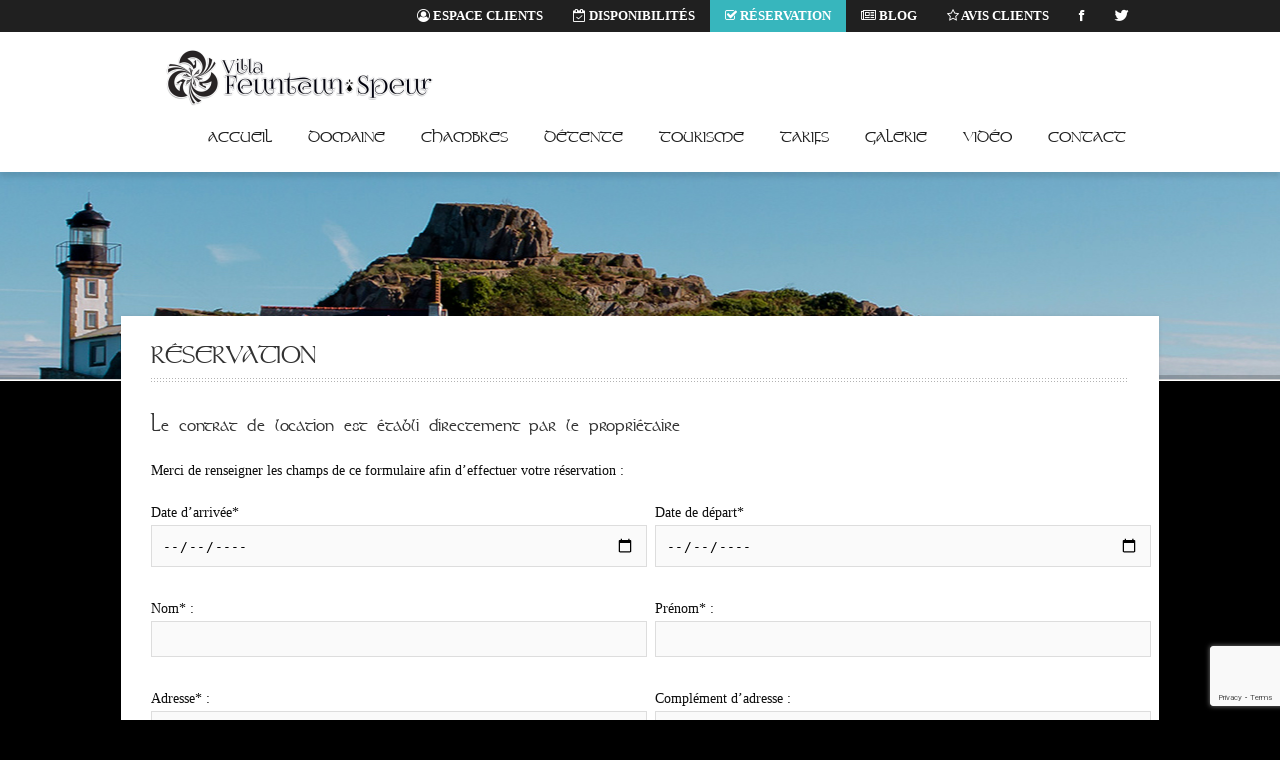

--- FILE ---
content_type: text/html; charset=UTF-8
request_url: https://www.feunteunspeur.com/reservation-2/
body_size: 14332
content:
<!DOCTYPE html>
<html lang="fr-FR" xmlns:fb="https://www.facebook.com/2008/fbml" xmlns:addthis="https://www.addthis.com/help/api-spec" >
<head>
    <meta charset="UTF-8">
    <meta http-equiv="Content-Type" content="text/html; charset=UTF-8" />
        <link rel="shortcut icon" href="https://www.feunteunspeur.com/wp-content/uploads/2014/05/feunteun_triskell11.png" />
        <!-- Mobile Specific -->
    <meta name="viewport" content="width=device-width, initial-scale=1.0, maximum-scale=1.0, user-scalable=1" />
        
    <!-- Browser Specical Files -->
     <!--[if lt IE 9]>
    <script src="https://www.feunteunspeur.com/wp-content/themes/Hotec/assets/js/html5shiv.js"></script>
    <script src="https://www.feunteunspeur.com/wp-content/themes/Hotec/assets/js/respond.min.js"></script>
    <![endif]-->
    
<!-- This site is optimized with the Yoast SEO plugin v11.7 - https://yoast.com/wordpress/plugins/seo/ -->
<title>Réservation - Villa Feunteun Speur</title>
<link rel="canonical" href="https://www.feunteunspeur.com/reservation-2/" />
<meta property="og:locale" content="fr_FR" />
<meta property="og:type" content="article" />
<meta property="og:title" content="Réservation - Villa Feunteun Speur" />
<meta property="og:description" content="Le contrat de location est établi directement par le propriétaire Merci de renseigner les champs de ce formulaire afin d&rsquo;effectuer votre réservation :" />
<meta property="og:url" content="https://www.feunteunspeur.com/reservation-2/" />
<meta property="og:site_name" content="Villa Feunteun Speur" />
<script type='application/ld+json' class='yoast-schema-graph yoast-schema-graph--main'>{"@context":"https://schema.org","@graph":[{"@type":"WebSite","@id":"https://www.feunteunspeur.com/#website","url":"https://www.feunteunspeur.com/","name":"Villa Feunteun Speur","potentialAction":{"@type":"SearchAction","target":"https://www.feunteunspeur.com/?s={search_term_string}","query-input":"required name=search_term_string"}},{"@type":"WebPage","@id":"https://www.feunteunspeur.com/reservation-2/#webpage","url":"https://www.feunteunspeur.com/reservation-2/","inLanguage":"fr-FR","name":"R\u00e9servation - Villa Feunteun Speur","isPartOf":{"@id":"https://www.feunteunspeur.com/#website"},"datePublished":"2017-11-23T12:56:27+00:00","dateModified":"2017-11-23T13:05:43+00:00"}]}</script>
<!-- / Yoast SEO plugin. -->

<link rel='dns-prefetch' href='//www.google.com' />
<link rel='dns-prefetch' href='//s7.addthis.com' />
<link rel='dns-prefetch' href='//fonts.googleapis.com' />
<link rel='dns-prefetch' href='//cdn.jsdelivr.net' />
<link rel='dns-prefetch' href='//s.w.org' />
		<script type="text/javascript">
			window._wpemojiSettings = {"baseUrl":"https:\/\/s.w.org\/images\/core\/emoji\/12.0.0-1\/72x72\/","ext":".png","svgUrl":"https:\/\/s.w.org\/images\/core\/emoji\/12.0.0-1\/svg\/","svgExt":".svg","source":{"concatemoji":"https:\/\/www.feunteunspeur.com\/wp-includes\/js\/wp-emoji-release.min.js?ver=5.2.23"}};
			!function(e,a,t){var n,r,o,i=a.createElement("canvas"),p=i.getContext&&i.getContext("2d");function s(e,t){var a=String.fromCharCode;p.clearRect(0,0,i.width,i.height),p.fillText(a.apply(this,e),0,0);e=i.toDataURL();return p.clearRect(0,0,i.width,i.height),p.fillText(a.apply(this,t),0,0),e===i.toDataURL()}function c(e){var t=a.createElement("script");t.src=e,t.defer=t.type="text/javascript",a.getElementsByTagName("head")[0].appendChild(t)}for(o=Array("flag","emoji"),t.supports={everything:!0,everythingExceptFlag:!0},r=0;r<o.length;r++)t.supports[o[r]]=function(e){if(!p||!p.fillText)return!1;switch(p.textBaseline="top",p.font="600 32px Arial",e){case"flag":return s([55356,56826,55356,56819],[55356,56826,8203,55356,56819])?!1:!s([55356,57332,56128,56423,56128,56418,56128,56421,56128,56430,56128,56423,56128,56447],[55356,57332,8203,56128,56423,8203,56128,56418,8203,56128,56421,8203,56128,56430,8203,56128,56423,8203,56128,56447]);case"emoji":return!s([55357,56424,55356,57342,8205,55358,56605,8205,55357,56424,55356,57340],[55357,56424,55356,57342,8203,55358,56605,8203,55357,56424,55356,57340])}return!1}(o[r]),t.supports.everything=t.supports.everything&&t.supports[o[r]],"flag"!==o[r]&&(t.supports.everythingExceptFlag=t.supports.everythingExceptFlag&&t.supports[o[r]]);t.supports.everythingExceptFlag=t.supports.everythingExceptFlag&&!t.supports.flag,t.DOMReady=!1,t.readyCallback=function(){t.DOMReady=!0},t.supports.everything||(n=function(){t.readyCallback()},a.addEventListener?(a.addEventListener("DOMContentLoaded",n,!1),e.addEventListener("load",n,!1)):(e.attachEvent("onload",n),a.attachEvent("onreadystatechange",function(){"complete"===a.readyState&&t.readyCallback()})),(n=t.source||{}).concatemoji?c(n.concatemoji):n.wpemoji&&n.twemoji&&(c(n.twemoji),c(n.wpemoji)))}(window,document,window._wpemojiSettings);
		</script>
		<style type="text/css">
img.wp-smiley,
img.emoji {
	display: inline !important;
	border: none !important;
	box-shadow: none !important;
	height: 1em !important;
	width: 1em !important;
	margin: 0 .07em !important;
	vertical-align: -0.1em !important;
	background: none !important;
	padding: 0 !important;
}
</style>
	<link rel='stylesheet' id='wp-customer-reviews-3-frontend-css'  href='https://www.feunteunspeur.com/wp-content/plugins/wp-customer-reviews/css/wp-customer-reviews-generated.css?ver=3.4.1' type='text/css' media='all' />
<link rel='stylesheet' id='wp-block-library-css'  href='https://www.feunteunspeur.com/wp-includes/css/dist/block-library/style.min.css?ver=5.2.23' type='text/css' media='all' />
<link rel='stylesheet' id='wc-block-style-css'  href='https://www.feunteunspeur.com/wp-content/plugins/woocommerce/assets/css/blocks/style.css?ver=3.6.7' type='text/css' media='all' />
<link rel='stylesheet' id='ls-google-fonts-css'  href='https://fonts.googleapis.com/css?family=Lato:100,300,regular,700,900|Open+Sans:300|Indie+Flower:regular|Oswald:300,regular,700&#038;subset=latin,latin-ext' type='text/css' media='all' />
<link rel='stylesheet' id='aps-animate-css-css'  href='https://www.feunteunspeur.com/wp-content/plugins/accesspress-social-icons/css/animate.css?ver=1.7.2' type='text/css' media='all' />
<link rel='stylesheet' id='aps-frontend-css-css'  href='https://www.feunteunspeur.com/wp-content/plugins/accesspress-social-icons/css/frontend.css?ver=1.7.2' type='text/css' media='all' />
<link rel='stylesheet' id='contact-form-7-css'  href='https://www.feunteunspeur.com/wp-content/plugins/contact-form-7/includes/css/styles.css?ver=5.1.3' type='text/css' media='all' />
<link rel='stylesheet' id='rs-plugin-settings-css'  href='https://www.feunteunspeur.com/wp-content/plugins/revslider/rs-plugin/css/settings.css?rev=4.3.6&#038;ver=5.2.23' type='text/css' media='all' />
<style id='rs-plugin-settings-inline-css' type='text/css'>
.tp-caption a {
color:#ff7302;
text-shadow:none;
-webkit-transition:all 0.2s ease-out;
-moz-transition:all 0.2s ease-out;
-o-transition:all 0.2s ease-out;
-ms-transition:all 0.2s ease-out;
}

.tp-caption a:hover {
color:#ffa902;
}
</style>
<link rel='stylesheet' id='rs-plugin-captions-css'  href='https://www.feunteunspeur.com/wp-content/plugins/revslider/rs-plugin/css/captions.php?rev=4.3.6&#038;ver=5.2.23' type='text/css' media='all' />
<link rel='stylesheet' id='uaf_client_css-css'  href='https://www.feunteunspeur.com/wp-content/uploads/useanyfont/uaf.css?ver=1559646917' type='text/css' media='all' />
<link rel='stylesheet' id='wpmenucart-icons-css'  href='https://www.feunteunspeur.com/wp-content/plugins/woocommerce-menu-bar-cart/css/wpmenucart-icons.css?ver=5.2.23' type='text/css' media='all' />
<link rel='stylesheet' id='wpmenucart-fontawesome-css'  href='https://www.feunteunspeur.com/wp-content/plugins/woocommerce-menu-bar-cart/css/wpmenucart-fontawesome.css?ver=5.2.23' type='text/css' media='all' />
<link rel='stylesheet' id='wpmenucart-css'  href='https://www.feunteunspeur.com/wp-content/plugins/woocommerce-menu-bar-cart/css/wpmenucart-main.css?ver=5.2.23' type='text/css' media='all' />
<link rel='stylesheet' id='woocommerce-layout-css'  href='https://www.feunteunspeur.com/wp-content/plugins/woocommerce/assets/css/woocommerce-layout.css?ver=3.6.7' type='text/css' media='all' />
<link rel='stylesheet' id='woocommerce-smallscreen-css'  href='https://www.feunteunspeur.com/wp-content/plugins/woocommerce/assets/css/woocommerce-smallscreen.css?ver=3.6.7' type='text/css' media='only screen and (max-width: 768px)' />
<link rel='stylesheet' id='woocommerce-general-css'  href='https://www.feunteunspeur.com/wp-content/plugins/woocommerce/assets/css/woocommerce.css?ver=3.6.7' type='text/css' media='all' />
<style id='woocommerce-inline-inline-css' type='text/css'>
.woocommerce form .form-row .required { visibility: visible; }
</style>
<link rel='stylesheet' id='fancybox-css'  href='https://www.feunteunspeur.com/wp-content/plugins/easy-fancybox/css/jquery.fancybox.min.css?ver=1.3.24' type='text/css' media='screen' />
<link rel='stylesheet' id='bfa-font-awesome-css'  href='//cdn.jsdelivr.net/fontawesome/4.7.0/css/font-awesome.min.css?ver=4.7.0' type='text/css' media='all' />
<link rel='stylesheet' id='addthis_all_pages-css'  href='https://www.feunteunspeur.com/wp-content/plugins/addthis/frontend/build/addthis_wordpress_public.min.css?ver=5.2.23' type='text/css' media='all' />
<link rel='stylesheet' id='jquery-ui-smoothness-css'  href='https://www.feunteunspeur.com/wp-content/plugins/contact-form-7/includes/js/jquery-ui/themes/smoothness/jquery-ui.min.css?ver=1.11.4' type='text/css' media='screen' />
<link rel='stylesheet' id='layerslider-css'  href='https://www.feunteunspeur.com/wp-content/plugins/LayerSlider/static/css/layerslider.css?ver=5.1.1' type='text/css' media='all' />
<link rel='stylesheet' id='st_style-css'  href='https://www.feunteunspeur.com/wp-content/themes/Hotec/style.css?ver=1.12' type='text/css' media='all' />
<link rel='stylesheet' id='flexslider-css'  href='https://www.feunteunspeur.com/wp-content/themes/Hotec/assets/css/flexslider.css?ver=5.2.23' type='text/css' media='all' />
<link rel='stylesheet' id='font-awesome-css'  href='https://www.feunteunspeur.com/wp-content/themes/Hotec/assets/css/font-awesome.min.css?ver=5.2.23' type='text/css' media='all' />
<link rel='stylesheet' id='responsive-css'  href='https://www.feunteunspeur.com/wp-content/themes/Hotec/assets/css/responsive.css?ver=5.2.23' type='text/css' media='all' />
<link rel='stylesheet' id='prettyPhoto-css'  href='https://www.feunteunspeur.com/wp-content/themes/Hotec/assets/css/prettyPhoto.css?ver=5.2.23' type='text/css' media='all' />
<link rel='stylesheet' id='woocommerce_frontend_styles-css'  href='https://www.feunteunspeur.com/wp-content/themes/Hotec/assets/css/woocommerce.css?ver=5.2.23' type='text/css' media='all' />
<script type='text/javascript' src='https://www.feunteunspeur.com/wp-includes/js/jquery/jquery.js?ver=1.12.4-wp'></script>
<script type='text/javascript' src='https://www.feunteunspeur.com/wp-includes/js/jquery/jquery-migrate.min.js?ver=1.4.1'></script>
<script type='text/javascript' src='https://www.feunteunspeur.com/wp-content/plugins/wp-customer-reviews/js/wp-customer-reviews.js?ver=3.4.1'></script>
<script type='text/javascript' src='https://www.feunteunspeur.com/wp-content/plugins/accesspress-social-icons/js/frontend.js?ver=1.7.2'></script>
<script type='text/javascript' src='https://www.feunteunspeur.com/wp-content/plugins/revslider/rs-plugin/js/jquery.themepunch.plugins.min.js?rev=4.3.6&#038;ver=5.2.23'></script>
<script type='text/javascript' src='https://www.feunteunspeur.com/wp-content/plugins/revslider/rs-plugin/js/jquery.themepunch.revolution.min.js?rev=4.3.6&#038;ver=5.2.23'></script>
<script type='text/javascript'>
/* <![CDATA[ */
var wpmenucart_ajax_assist = {"shop_plugin":"woocommerce","always_display":""};
/* ]]> */
</script>
<script type='text/javascript' src='https://www.feunteunspeur.com/wp-content/plugins/woocommerce-menu-bar-cart/javascript/wpmenucart-ajax-assist.js?ver=5.2.23'></script>
<script type='text/javascript' src='https://www.feunteunspeur.com/wp-content/plugins/LayerSlider/static/js/layerslider.kreaturamedia.jquery.js?ver=5.1.1'></script>
<script type='text/javascript' src='https://www.feunteunspeur.com/wp-content/plugins/LayerSlider/static/js/greensock.js?ver=1.11.2'></script>
<script type='text/javascript' src='https://www.feunteunspeur.com/wp-content/plugins/LayerSlider/static/js/layerslider.transitions.js?ver=5.1.1'></script>
<link rel='https://api.w.org/' href='https://www.feunteunspeur.com/wp-json/' />
<link rel="EditURI" type="application/rsd+xml" title="RSD" href="https://www.feunteunspeur.com/xmlrpc.php?rsd" />
<link rel="wlwmanifest" type="application/wlwmanifest+xml" href="https://www.feunteunspeur.com/wp-includes/wlwmanifest.xml" /> 
<meta name="generator" content="WordPress 5.2.23" />
<meta name="generator" content="WooCommerce 3.6.7" />
<link rel='shortlink' href='https://www.feunteunspeur.com/?p=635' />
<link rel="alternate" type="application/json+oembed" href="https://www.feunteunspeur.com/wp-json/oembed/1.0/embed?url=https%3A%2F%2Fwww.feunteunspeur.com%2Freservation-2%2F" />
<link rel="alternate" type="text/xml+oembed" href="https://www.feunteunspeur.com/wp-json/oembed/1.0/embed?url=https%3A%2F%2Fwww.feunteunspeur.com%2Freservation-2%2F&#038;format=xml" />
	<noscript><style>.woocommerce-product-gallery{ opacity: 1 !important; }</style></noscript>
			<style type="text/css">.recentcomments a{display:inline !important;padding:0 !important;margin:0 !important;}</style>
		<!--[if IE 8]><link href="https://www.feunteunspeur.com/wp-content/themes/Hotec/assets/css/ie8.css" rel="stylesheet" type="text/css" /><![endif]-->
<link href="https://www.feunteunspeur.com/wp-content/themes/Hotec/custom.css" rel="stylesheet" type="text/css" />

<style type="text/css">

body{ 
    font-family: 'Trebuchet MS'; 
        font-style: normal;
            font-style: normal;
            font-weight: normal;
            font-size: 14px;
            line-height: 24px;
            color: #0d0d0d;
        
}
</style>
<link href='https://fonts.googleapis.com/css?family=Uncial Antiqua:regular&subset=latin' rel='stylesheet' type='text/css'>

<style type="text/css">

h1,h2,h3,h4,h5,h6, .subscribe_section label, .widget_calendar  caption{ 
    font-family: 'Uncial Antiqua'; 
                            
}
</style>
    
<style type="text/css">
/* CSS Skin */
a,.primary-nav ul li.current-menu-item a,.top-bar-right a:hover,.primary-nav ul li a:hover,.cpt-filters li a:hover,.cpt-filters li a.selected,
.blog-title a:hover,.sidebar .widget_nav_menu ul li a:hover,
.sidebar .widget_nav_menu ul li.current-menu-item a,.st-recent-posts ul li a:hover,.st-recent-posts .recent-date,.footer-social li a:hover,
.tab-title li.current,  .cpt-detail .cpt-title
{	
    color:#000000;
    -o-transition:.5s;
    -ms-transition:.5s;
    -moz-transition:.5s;
    -webkit-transition:.5s;

}

input[type="reset"], input[type="submit"], input[type="button"], button,.footer-social li a:hover,.btn_default,.acc-title-active,.toggle_current,
.st-pagination li a:hover,.ui-datepicker-calendar .ui-state-hover,.ui-datepicker-calendar .ui-state-active,.go-detail,.go-gallery,
.color ,  .st-pagination li a.page-current,   .st-pagination  li .page-numbers.current , table#wp-calendar thead > tr > th,  table#wp-calendar td#today,
.woocommerce a.button, .woocommerce button.button, .woocommerce input.button, .woocommerce #respond input#submit, .woocommerce #content input.button, .woocommerce-page a.button, .woocommerce-page button.button, .woocommerce-page input.button,
 .woocommerce-page #respond input#submit, .woocommerce-page #content input.button, .bg_color:hover
  {	
        background-color: #000000; 
        -o-transition:.5s;
        -ms-transition:.5s;
        -moz-transition:.5s;
        -webkit-transition:.5s;
   }
  
 .woocommerce .widget_price_filter .ui-slider .ui-slider-handle, .woocommerce-page .widget_price_filter .ui-slider .ui-slider-handle
    {	background: #000000;  }
  
.flickr_badge_image img:hover, .footer-sidebar .flickr_badge_image img:hover  { border-color:  #000000;}
h1{ font-size: 24px;} 
h2{ font-size: 20px;} 
h3{ font-size: 16px;} 
h4{ font-size: 18px;} 
h5{ font-size: 12px;} 
h6{ font-size: 12px;} 
</style>
<style type="text/css">body {background:  #000000 url(https://localhost/hotec/wp-content/uploads/2013/04/logo-06-150x150.jpg)  top left  repeat-y  fixed ; }</style>
<!--  ST CSS EDITOR -->
 <style type="text/css">
@import url('https://fonts.googleapis.com/css?family=Economica');

.footer-outer-wrapper p {
    color: #666;
}
.top-bar-left {
    float: right;
}
.page-title-wrapper .page-title {
    text-transform: none;
    font-size: 24px;
    font-weight: normal;
    text-transform: uppercase;
}
.copy-left.left {
    color: #666;
    text-align: center !important;
    display: block;
}
.header-outer-wrapper {
    min-height: 140px;
}
.woocommerce-message.alert.alert-success {
    text-align: left !important;
    height: inherit !important;
    width: 93%;
    display: inline-block !important;
}
.slideMenu ul li ul {
    top: 84px !important;
  font-family:arial !important;

}

.slideMenu ul li ul li {
  font-family:arial !important;

}
.titlebar-outer-wrapper {

    overflow: inherit;

}

/*******************************************
	WOOCOMMERCE
********************************************/

.blocZoneCalendar br, .blocZoneCalendar p {
    font-size: 1px;
    margin: 0;
    padding: 0;
}
.blocZoneCalendar br {
  display:none;
}

.woocommerce ul.products li.product, .woocommerce-page ul.products li.product {
    width: 25%;
    background: #efefef;
    padding: 15px 0;
    border-left: 5px solid #fff; border-right: 5px solid #fff;
}
  
.woocommerce ul.products li.product:hover, .woocommerce-page ul.products li.product:hover {
    background-color: #ddd !important;
    color: #fff !important;
}

h3 span {
    display: block;
    color: #37b6bd;
    font-size: 13px;
    font-weight: bold;
    text-transform: uppercase;
}
form.woocommerce-ordering {
    display: none;
}
.woocommerce-result-count {
    display: none;
}
select#pa_duree-de-votre-sejour {
    background: #efefef;
    border: none;
    padding: 10px;
    max-width: 157px;
  cursor:pointer;
    height: 37px;
    font-size: 13px;
    border-radius: 0;
}

.woocommerce ul.products li.product h3, .woocommerce-page ul.products li.product h3 {

     font-family: 'Economica', sans-serif !important;
  font-size:21px !important;
}


.woocommerce .quantity input.qty, .woocommerce #content .quantity input.qty, .woocommerce-page .quantity input.qty, .woocommerce-page #content .quantity input.qty {
  border: 1px solid #c7c0c7 !important;}

span.woocommerce-Price-amount.amount {
    font-size: 16px;
    color: #000;
}

.texteProduit {
    font-family: 'Economica', sans-serif !important;
    font-size: 14px;
}
.woocommerce table{ font-family: 'Economica', sans-serif !important;}

.woocommerce #respond input#submit.alt, .woocommerce a.button.alt, .woocommerce button.button.alt, .woocommerce input.button.alt {
    background-color: #37b6bd;
}
.woocommerce-page a.button, .woocommerce-page button.button  {
    background-color: #ffffff69;
    color: #666;
    text-shadow: none !important;
}

.product-name a {
    color: #37b6bd;
    text-decoration: underline;
}
input#coupon_code {
    min-width: 150px;
}
a.showcoupon {

    color: #37b6bd;

    float: right;
    text-decoration: underline;
}



.woocommerce ul.products li.product h3, .woocommerce-page ul.products li.product h3 {
    padding: 0 0 11px 0;
    margin: 0;
    text-transform: none;
    font-size: 28px;
    font-weight: 500;
    font-family: 'stonehen' !important;
}
.woocommerce ul.products li.product .button {
    margin-top: 0;
}
a.checkout-button.button.alt.wc-forward br {
    display: none;
}
.woocommerce-page p{
font-family:'Open Sans', sans-serif !important;
}

.woocommerce-page h2 {
    font-size: 26px;
}
.woocommerce-message, .woocommerce-error, .woocommerce-info{ font-family:'Open Sans', sans-serif !important; font-weight:normal;}

.woocommerce-page h3 {
    font-size: 21px;
}
.woocommerce #respond input#submit.alt, .woocommerce a.button.alt, .woocommerce button.button.alt, .woocommerce input.button.alt {
    background-color: #37b6bd;
}
.woocommerce-page a.button, .woocommerce-page button.button {
   font-family:'Open Sans', sans-serif !important; font-weight:bold;
}


.woocommerce table.cart th, .woocommerce table.cart td, .woocommerce #content table.cart th, .woocommerce #content table.cart td, .woocommerce-page table.cart th, .woocommerce-page table.cart td, .woocommerce-page #content table.cart th, .woocommerce-page #content table.cart td{
font-family:'Open Sans', sans-serif !important; font-weight:bold;}

.product-name a {
    color: #37b6bd;
    font-family:'Open Sans', sans-serif !important;
    text-decoration: underline;
}
input#coupon_code {
    min-width: 150px;
}
a.showcoupon {
    font-family: arial !important;
    color: #37b6bd;
    font-size: 12px;
    float: right;
    text-decoration: underline;
}

.woocommerce #payment ul.payment_methods li, .woocommerce-page #payment ul.payment_methods li {
font-family:'Open Sans', sans-serif !important; 

}

.woocommerce table.shop_table th, .woocommerce-page table.shop_table th {
   font-family:'Open Sans', sans-serif !important; 
}
.woocommerce table.shop_table td, .woocommerce-page table.shop_table td, .woocommerce ul.order_details li strong, .woocommerce ul.order_details li, .woocommerce .woocommerce-customer-details address {
 font-family:'Open Sans', sans-serif !important; font-weight:bold;
}
.woocommerce ul.products li.product h3, .woocommerce-page ul.products li.product h3 {
    padding: 0 0 11px 0;
    margin: 0;
    text-transform: none;
    font-size: 28px;
    font-weight: 500;
}
.woocommerce ul.products li.product .button {
    margin-top: 0;
}
a.checkout-button.button.alt.wc-forward br {
    display: none;
}

.woocommerce ul.products li.first, .woocommerce-page ul.products li.first {
    clear: none;
}
.woocommerce ul.products li.last, .woocommerce-page ul.products li.last {
    clear: none;

}




.woocommerce div.product div.images, .woocommerce #content div.product div.images, .woocommerce-page div.product div.images, .woocommerce-page #content div.product div.images {
    display: none;
}




.woocommerce div.product div.images, .woocommerce #content div.product div.images, .woocommerce-page div.product div.images, .woocommerce-page #content div.product div.images {
    float: left;
    width: 48%;
    display: none;
    margin-bottom: 40px;
}

.woocommerce div.product div.summary, .woocommerce #content div.product div.summary, .woocommerce-page div.product div.summary, .woocommerce-page #content div.product div.summary {
    float: none;
}

.blocZoneCalendar {
    margin-bottom: 40px !important;
    border-left: 1px solid #ddd;
    text-align: center;
}




li.woocommerce-MyAccount-navigation-link {
    list-style-type: none !important;
    padding: 0 !important;
    margin: 14px 0 !important;
    font-size: 21px;font-family: 'Economica', sans-serif !important;
  display:block;
}

li.woocommerce-MyAccount-navigation-link a {
    font-size: 17px;
    font-family: 'Economica', sans-serif !important;
    display: block;
    background: #efefef;
    color: #000;
    padding: 10px;
}
li.woocommerce-MyAccount-navigation-link a:hover {
    background: #bca474;
  color: #fff;
}
.woocommerce-MyAccount-navigation ul {
    padding: 0 !important;
    position: relative;
    top: -15px !important;
    left: -20px;
}
li.woocommerce-MyAccount-navigation-link.woocommerce-MyAccount-navigation-link--downloads {
    display: none;
}

.woocommerce-MyAccount-content a {
   font-family: 'Economica', sans-serif !important;
    color: #37b6bd;
}
.woocommerce-page .woocommerce-message li, .woocommerce-page .woocommerce-error li, .woocommerce-page .woocommerce-info li, .woocommerce-LostPassword a{ font-family: 'Economica', sans-serif !important;}

.woocommerce-Addresses {
    font-family: arial !important;
}


.woocommerce-Address-title {
    background: #fafafa;
    padding: 9px 9px;
    height: 28px;
    clear: both;
    display: block;
}
.woocommerce-account .addresses .title .edit {
    float: right;
    font-size: 11px;
    position: relative;
    text-decoration: underline;
    top: 3px;
    right: 5px;
}


.texteProduit a.btn.large.color {
    margin: 30px 0;
    font-family: 'stonehen' !important;
    font-weight: bold;
    clear: both;
    background: #37b6bd;
    display: block;
    width: 50%;
    font-size: 15px;
    letter-spacing: 1px;
    color: #fff;
}

.woocommerce #respond input#submit.alt:hover, .woocommerce a.button.alt:hover, .woocommerce button.button.alt:hover, .woocommerce input.button.alt:hover {
    background-color: #333;
}


address {
    clear: both;
}
.is-active a {
    background-color: #37b6bd !important;
    color: #fff !important;
}
select.select.wppp-select {
    display: none;
}
.woocommerce ul.products li.product a img, .woocommerce-page ul.products li.product a img {

    display: none;
 
}


.texteProduit {
    font-size: 18px;
    line-height: 32px;
}
li#wpmenucartli {
    font-family: arial !important;
    font-size: 11px !important;
    color: #999 !important;
    text-transform: none;

}
.wpmenucart-contents {
    
    padding: 3px 15px 3px 3px  !important;
    height: inherit !important;
    font-size: 11px !important;
    position: relative;
    top: 35px;
    display: block;
    line-height: inherit !important;border-radius: 15px;
}

.wpmenucart-contents:hover {
    background-color: #ddd;
    border-radius: 15px;
}
.six.columns.bouttons_resa {
    padding-right: 0;
}


i.wpmenucart-icon-shopping-cart-0 {
    font-size: 12px;
    background: #000;
    margin-right: 8px;
    color: #fff;
    border-radius: 50%;
    padding: 4px;
}

.showlogin {font-family: arial !important;
color: red;
  font-size: 11px;}

.lost_password{
font-family:arial !important;}

.lost_password a{
color:#000;
text-decoration:underline}
.lost_password p{
font-family:arial !important;}

a.woocommerce-terms-and-conditions-link {
    font-family: arial !important;
    font-size: 14px;
    color: #000;
    text-decoration: underline;
}
.woocommerce table.cart img, .woocommerce #content table.cart img, .woocommerce-page table.cart img, .woocommerce-page #content table.cart img {
    display: none;
}

.woocommerce #respond input#submit.disabled, .woocommerce #respond input#submit:disabled, .woocommerce #respond input#submit:disabled[disabled], .woocommerce a.button.disabled, .woocommerce a.button:disabled, .woocommerce a.button:disabled[disabled], .woocommerce button.button.disabled, .woocommerce button.button:disabled, .woocommerce button.button:disabled[disabled], .woocommerce input.button.disabled, .woocommerce input.button:disabled, .woocommerce input.button:disabled[disabled] {
    opacity: 0;

}
span.woocommerce-Price-amount.amount {
    font-size: 16px;
    color: #000;
    background: #fff;
    padding: 3px 10px;
    border-radius: 20px;
}
.alert-success a {
    font-family: arial !important;
    background: #fff;
    padding: 5px 12px;
    color: #37b6bd;
    font-size: 12px;
    border: 1px solid #ddd;
    margin-left: 15px;
}

.top-nav li a {
    font-family: 'Trebuchet MS' !important;
    font-weight: bold !important;
}
.wpcr3_item_name a {
    display: none;
}

div.wpcr3_review blockquote.wpcr3_content.wpcr3_admin_response {
    margin-left: 0;
    border: none;
  border-radius:10px;
    color: #000;
    background: #fafafa;
    padding: 10px; 
}
div.wpcr3_dotline, div.wpcr3_review div.wpcr3_dotline {
    display: block !important;
    border-bottom: 4px solid #efefef78 !important;
    margin-bottom: 20px !important;
    clear: both !important;
}

div.wpcr3_review blockquote.wpcr3_content {
    font-size: 14px;
    font-weight: normal;
    display: block !important;
    padding-bottom: 15px;
}
.reponseauto {
    display: block;
    width: 100%;
    margin-bottom: 9px;
    font-style: italic;
}


.speech-bubble {
	position: relative;
	background: #efefef !important;
}

.speech-bubble:after {
	content: '';
	position: absolute;
	top: 0;
	left: 50%;
	width: 0;
	height: 0;
	border: 20px solid transparent;
	border-bottom-color: #efefef;
	border-top: 0;
	border-left: 0;
	margin-left: -10px;
	margin-top: -20px;
}

div.wpcr3_review div.wpcr3_review_title {
    font-size: 20px;
    display: block !important;
    margin: 10px 0;
}
div.wpcr3_aggregateRating {
    display: inline-block !important;
    font-size: 18px;
    background: #efefef;
    padding: 10px 15px;
    margin: 0 0 10px 0;
    border-radius: 20px;
    display: block;
}



.lienavisgite {
    border-bottom: 1px solid #ddd;
    padding: 5px 30px 5px 8px;
    display: block;
}
.lienavisgite img {
    max-width: 35px;
    margin: 0 5px 0 0;
}
.lienavisgite a {
    color: #267338;
    text-decoration: underline ;
}
.lienavisgite a:hover {
    text-decoration: none;
}
.fa-star {
    color: orange;
}
.depuis {
   font-family: 'Trebuchet MS' !important;
    font-size: 14px;
}

.top-bar-outer-wrapper a, .top-bar-contact span span {
    font-size: 13px;
    font-weight: bold;
}

.top-nav .current_page_item a {
    background: #37b6bd;
}
.top-nav ul li a:hover {
    background: #37b6bd;
}

.aps-group-horizontal {
    opacity: 0;
}
.primary-nav {
    margin-top: -20px !important;
}


@media only screen and (max-width: 980px) and (min-width: 768px)
{
.primary-nav.slideMenu ul li a {
  padding-top: 34px;
    font-size: 13px;
}
.header-outer-wrapper {
    min-height: 115px;
}

}



@media only screen and (max-width: 1024px) and (min-width: 980px)
{
.slideMenu ul {
    z-index: 94;
    margin: 0;
    padding: 0;
    position: relative;
    top: 85px;
    list-style-type: none;
}
  
  .slideMenu ul li ul {
    top: 75px !important;
}
  }



.imgbanner {
    border: 1px solid #c6b287;
    display: block;
    padding: 10px;
    margin: 0;
}

</style>
		<style type="text/css" id="wp-custom-css">
			/*
Vous pouvez ajouter du CSS personnalisé ici.

Cliquez sur l’icône d’aide ci-dessous pour en savoir plus.
*/
div.aps-social-icon-wrapper div.aps-each-icon 
{
	float:left;
	margin-right:15px;
	margin-top:40px;
	max-width: 30px;
}


@media only screen and (max-width: 980px) and (min-width: 768px){

.primary-nav.slideMenu ul li a {
padding-top:40px;
}
}

@media only screen and (max-width: 767px){
	.right
{
	margin-top: -10px
}
.bouttons_resa{
	margin-top:-95px;
margin-left:80px
}
}

@media only screen and (max-width: 1030px){
.right {
    margin-top: 0px;
}
}		</style>
		</head>

<body class="page-template-default page page-id-635 woocommerce-no-js" >

   <div class="body-outer-wrapper">
    <div class="body-wrapper full-width-mode">
        
        <header id="header" class="header-container-wrapper">

            <div class="top-bar-outer-wrapper">
                <div class="top-bar-wrapper container">
                    <div class="row">
                        <div class="top-bar-left left">
                             <a href="#" id="top-nav-mobile-a" class="top-nav-close">
                                <span></span>
                            </a>
                            <nav id="top-nav-mobile"></nav>
                            
                            <nav id="top-nav-id" class="top-nav slideMenu">
                                <ul>
                                <li id="menu-item-752" class="menu-item menu-item-type-post_type menu-item-object-page menu-item-752"><a href="https://www.feunteunspeur.com/boutique/"><i class="fa fa-user-circle-o" aria-hidden="true"></i> Espace clients</a></li>
<li id="menu-item-1894" class="menu-item menu-item-type-post_type menu-item-object-page menu-item-1894"><a href="https://www.feunteunspeur.com/disponibilite/"><i class="fa fa-calendar-check-o" aria-hidden="true"></i> Disponibilités</a></li>
<li id="menu-item-751" class="menu-item menu-item-type-post_type menu-item-object-page current-menu-item page_item page-item-635 current_page_item menu-item-751"><a href="https://www.feunteunspeur.com/reservation-2/" aria-current="page"><i class="fa fa-check-square-o" aria-hidden="true"></i> Réservation</a></li>
<li id="menu-item-722" class="menu-item menu-item-type-post_type menu-item-object-page menu-item-722"><a href="https://www.feunteunspeur.com/blog/"><i class="fa fa-newspaper-o" aria-hidden="true"></i> Blog</a></li>
<li id="menu-item-731" class="menu-item menu-item-type-post_type menu-item-object-page menu-item-731"><a href="https://www.feunteunspeur.com/avis-clients/"><i class="fa fa-star-o" aria-hidden="true"></i> Avis clients</a></li>
<li id="menu-item-754" class="menu-item menu-item-type-custom menu-item-object-custom menu-item-754"><a target="_blank" rel="noopener noreferrer" href="https://www.facebook.com/Villa-Feunteun-Speur-1825766544323500/?fref=ts"><i class="fa fa-facebook" aria-hidden="true"></i></a></li>
<li id="menu-item-755" class="menu-item menu-item-type-custom menu-item-object-custom menu-item-755"><a target="_blank" rel="noopener noreferrer" href="https://twitter.com/search?f=tweets&#038;q=feunteun%20speur&#038;src=typd"><i class="fa fa-twitter" aria-hidden="true"></i></a></li>
                                </ul>
                            </nav>
                        </div>
                        <div class="top-bar-right right">
                                                  </div>
                        <div class="clear"></div>
                    </div>
                </div><!-- END .top-bar-wrapper -->
            </div> <!-- END .top-bar-outer-wrapper -->
            <div class="header-outer-wrapper">
                <div class="header-wrapper container">
                    <div class="row">
                        <div class="four columns b0">
                            <div class="header-left left">
                                <div class="logo-wrapper">
                                    <h1><a href="https://www.feunteunspeur.com">
                                                                        <img src="https://www.feunteunspeur.com/wp-content/uploads/2014/05/feunteun_speur_logo2-300x76.png" alt="Villa Feunteun Speur"/></a>
                                                                        </h1>
                                </div>
                            </div>
                         <div class="clear"></div>	
                        </div>		
											
							
                      		
                    </div>
					<div class="row">					
                            <div class="header-right right">
                                <a href="#" id="primary-nav-mobile-a" class="primary-nav-close">
                                    <span></span>
                                    Main Navigation                                </a>
                                <nav id="primary-nav-mobile"></nav>
                            
                                                                 <nav id="primary-nav-id" class="primary-nav slideMenu" style="margin-top:-39px">
                                    <ul>
                                     <li id="menu-item-12" class="menu-item menu-item-type-post_type menu-item-object-page menu-item-home menu-item-12"><a href="https://www.feunteunspeur.com/">Accueil</a></li>
<li id="menu-item-492" class="menu-item menu-item-type-custom menu-item-object-custom menu-item-has-children menu-item-492"><a href="#">Domaine</a>
<ul class="sub-menu">
	<li id="menu-item-56" class="menu-item menu-item-type-post_type menu-item-object-page menu-item-56"><a href="https://www.feunteunspeur.com/maison-triskel/">Maison Triskel</a></li>
	<li id="menu-item-55" class="menu-item menu-item-type-post_type menu-item-object-page menu-item-55"><a href="https://www.feunteunspeur.com/maison-bleue/">Maison Bleue</a></li>
	<li id="menu-item-58" class="menu-item menu-item-type-post_type menu-item-object-page menu-item-58"><a href="https://www.feunteunspeur.com/pool-house/">Pool House</a></li>
</ul>
</li>
<li id="menu-item-490" class="menu-item menu-item-type-custom menu-item-object-custom menu-item-has-children menu-item-490"><a href="#">Chambres</a>
<ul class="sub-menu">
	<li id="menu-item-80" class="menu-item menu-item-type-post_type menu-item-object-page menu-item-80"><a href="https://www.feunteunspeur.com/chambre-ile-de-sieck/">Chambre Ile de Sieck</a></li>
	<li id="menu-item-81" class="menu-item menu-item-type-post_type menu-item-object-page menu-item-81"><a href="https://www.feunteunspeur.com/chambre-ile-callot/">Chambre Ile Callot</a></li>
	<li id="menu-item-82" class="menu-item menu-item-type-post_type menu-item-object-page menu-item-82"><a href="https://www.feunteunspeur.com/chambre-ile-louet/">Chambre Ile Louët</a></li>
	<li id="menu-item-79" class="menu-item menu-item-type-post_type menu-item-object-page menu-item-79"><a href="https://www.feunteunspeur.com/chambre-ile-de-batz/">Chambre Ile de Batz</a></li>
</ul>
</li>
<li id="menu-item-491" class="menu-item menu-item-type-custom menu-item-object-custom menu-item-has-children menu-item-491"><a href="#">Détente</a>
<ul class="sub-menu">
	<li id="menu-item-59" class="menu-item menu-item-type-post_type menu-item-object-page menu-item-59"><a href="https://www.feunteunspeur.com/salon/">Pièce-à-vivre</a></li>
	<li id="menu-item-49" class="menu-item menu-item-type-post_type menu-item-object-page menu-item-49"><a href="https://www.feunteunspeur.com/billard/">Billard</a></li>
	<li id="menu-item-53" class="menu-item menu-item-type-post_type menu-item-object-page menu-item-53"><a href="https://www.feunteunspeur.com/jardin-et-terrasse/">Jardin et terrasse</a></li>
	<li id="menu-item-57" class="menu-item menu-item-type-post_type menu-item-object-page menu-item-57"><a href="https://www.feunteunspeur.com/piscine/">Piscine</a></li>
	<li id="menu-item-63" class="menu-item menu-item-type-post_type menu-item-object-page menu-item-63"><a href="https://www.feunteunspeur.com/veranda/">Véranda</a></li>
	<li id="menu-item-60" class="menu-item menu-item-type-post_type menu-item-object-page menu-item-60"><a href="https://www.feunteunspeur.com/promenades/">Promenades</a></li>
	<li id="menu-item-5323" class="menu-item menu-item-type-post_type menu-item-object-page menu-item-5323"><a href="https://www.feunteunspeur.com/terrain-de-petanque/">Terrain de pétanque</a></li>
	<li id="menu-item-5322" class="menu-item menu-item-type-post_type menu-item-object-page menu-item-5322"><a href="https://www.feunteunspeur.com/cabane/">Cabane</a></li>
</ul>
</li>
<li id="menu-item-62" class="menu-item menu-item-type-post_type menu-item-object-page menu-item-62"><a href="https://www.feunteunspeur.com/tourisme/">Tourisme</a></li>
<li id="menu-item-61" class="menu-item menu-item-type-post_type menu-item-object-page menu-item-61"><a href="https://www.feunteunspeur.com/tarifs/">Tarifs</a></li>
<li id="menu-item-5449" class="menu-item menu-item-type-post_type menu-item-object-page menu-item-5449"><a href="https://www.feunteunspeur.com/galerie/">Galerie</a></li>
<li id="menu-item-2251" class="menu-item menu-item-type-post_type menu-item-object-page menu-item-2251"><a href="https://www.feunteunspeur.com/video/">Vidéo</a></li>
<li id="menu-item-11" class="menu-item menu-item-type-post_type menu-item-object-page menu-item-11"><a href="https://www.feunteunspeur.com/contact/">Contact</a></li>
<li class="wpmenucartli wpmenucart-display-standard menu-item" id="wpmenucartli"><a class="wpmenucart-contents empty-wpmenucart" style="display:none">&nbsp;</a></li>                                       </ul>
                                </nav>
                                <div class="clear"></div>
                            </div>
					</div>
                </div><!-- END .header-wrapper -->
            </div><!-- END .header-outer-wrapper -->
        </header> <!-- END .header-container-wrapper --> <div class="slider-outer-wrapper slider-no-boxed">  <div class="main_slider"><div class="slider-no-boxed titlebar-wrap">
<div style="background:url('https://www.feunteunspeur.com/wp-content/uploads/2014/04/feunteun_bandeau1.jpg') no-repeat top center;" class="titlebar-outer-wrapper">
    <div class="container">
        <div class="row">
            <div class="twelve columns b0">
                        </div>
            <div class="clear"></div>
        </div>
    </div>
</div></div> </div>  <div class="shadow-box"></div> </div>

<div class="main-outer-wrapper has-titlebar">
   <div class="main-wrapper container">
   
        <div class="row row-wrapper">
            <div class="page-outer-wrapper">

                <div class="page-wrapper twelve columns left-sidebar b0">
                 <div class="row">
    <div class="twelve columns b0">
                
        <div class="page-title-wrapper">
            <h1 class="page-title left">Réservation</h1>
            <div class="page-title-alt right"></div>
            <div class="clear"></div>
        </div>
          
                
        
    </div>
</div>
                    <div class="row">
                    
                            <div class="content-wrapper twelve columns b0">
                              <div class="content clearfix">
<div class="text-content post-635 page type-page status-publish hentry">
    <div class="at-above-post-page addthis_tool" data-url="https://www.feunteunspeur.com/reservation-2/"></div><h2>Le contrat de location est établi directement par le propriétaire</h2>
<p>Merci de renseigner les champs de ce formulaire afin d&rsquo;effectuer votre réservation :</p>
<div role="form" class="wpcf7" id="wpcf7-f639-p635-o1" lang="fr-FR" dir="ltr">
<div class="screen-reader-response"></div>
<form action="/reservation-2/#wpcf7-f639-p635-o1" method="post" class="wpcf7-form" novalidate="novalidate">
<div style="display: none;">
<input type="hidden" name="_wpcf7" value="639" /><br />
<input type="hidden" name="_wpcf7_version" value="5.1.3" /><br />
<input type="hidden" name="_wpcf7_locale" value="fr_FR" /><br />
<input type="hidden" name="_wpcf7_unit_tag" value="wpcf7-f639-p635-o1" /><br />
<input type="hidden" name="_wpcf7_container_post" value="635" /><br />
<input type="hidden" name="g-recaptcha-response" value="" />
</div>
<div class="row form-resa">
<div class="six columns ">
<p>Date d&rsquo;arrivée* </br><span class="wpcf7-form-control-wrap date-arrivee"><input type="date" name="date-arrivee" value="" class="wpcf7-form-control wpcf7-date wpcf7-validates-as-date" aria-invalid="false" /></span>
</div>
<div class="six columns ">
<p>Date de départ*</br><span class="wpcf7-form-control-wrap date-depart"><input type="date" name="date-depart" value="" class="wpcf7-form-control wpcf7-date wpcf7-validates-as-date" aria-invalid="false" /></span></p>
</div>
<div class="six columns ">
<p>Nom* : </br><span class="wpcf7-form-control-wrap text-nom"><input type="text" name="text-nom" value="" size="40" class="wpcf7-form-control wpcf7-text" aria-invalid="false" /></span></p>
</div>
<div class="six columns ">
<p>Prénom* : </br><span class="wpcf7-form-control-wrap text-prenom"><input type="text" name="text-prenom" value="" size="40" class="wpcf7-form-control wpcf7-text" aria-invalid="false" /></span></p>
</div>
<div class="six columns ">
<p>Adresse* : </br><span class="wpcf7-form-control-wrap text-adresse"><input type="text" name="text-adresse" value="" size="40" class="wpcf7-form-control wpcf7-text" aria-invalid="false" /></span></p>
</div>
<div class="six columns ">
<p>Complément d&rsquo;adresse : </br><span class="wpcf7-form-control-wrap text-complement"><input type="text" name="text-complement" value="" size="40" class="wpcf7-form-control wpcf7-text" aria-invalid="false" /></span></p>
</div>
<div class="four columns ">
<p>Code postal* : </br><span class="wpcf7-form-control-wrap text-cp"><input type="text" name="text-cp" value="" size="40" class="wpcf7-form-control wpcf7-text" aria-invalid="false" /></span></p>
</div>
<div class="four columns ">
<p>Ville* : </br><span class="wpcf7-form-control-wrap text-ville"><input type="text" name="text-ville" value="" size="40" class="wpcf7-form-control wpcf7-text" aria-invalid="false" /></span></p>
</div>
<div class="four columns ">
<p>Pays : </br><span class="wpcf7-form-control-wrap text-pays"><input type="text" name="text-pays" value="" size="40" class="wpcf7-form-control wpcf7-text" aria-invalid="false" /></span></p>
</div>
<div class="four columns ">
<p>Téléphone fixe: </br><span class="wpcf7-form-control-wrap tel"><input type="tel" name="tel" value="" size="40" class="wpcf7-form-control wpcf7-text wpcf7-tel wpcf7-validates-as-tel" aria-invalid="false" /></span></p>
</div>
<div class="four columns ">
<p>Téléphone portable *: </br><span class="wpcf7-form-control-wrap tel-port"><input type="tel" name="tel-port" value="" size="40" class="wpcf7-form-control wpcf7-text wpcf7-tel wpcf7-validates-as-tel" aria-invalid="false" /></span></p>
</div>
<div class="four columns ">
<p>Mail* : </br><span class="wpcf7-form-control-wrap email"><input type="email" name="email" value="" size="40" class="wpcf7-form-control wpcf7-text wpcf7-email wpcf7-validates-as-email" aria-invalid="false" /></span></p>
</div>
<div class="six columns ">
<p>Nombre de personnes* : </br><span class="wpcf7-form-control-wrap number-adultes"><input type="number" name="number-adultes" value="" class="wpcf7-form-control wpcf7-number wpcf7-validates-as-number" min="0" max="12" aria-invalid="false" placeholder="Adulte(s)" /></span> <span class="wpcf7-form-control-wrap number-enfants"><input type="number" name="number-enfants" value="" class="wpcf7-form-control wpcf7-number wpcf7-validates-as-number" min="0" max="12" aria-invalid="false" placeholder="Enfant(s) -18ans" /></span></p>
</div>
<div class="six columns ">
<p>Animal : </br><span class="wpcf7-form-control-wrap radio-pets"><span class="wpcf7-form-control wpcf7-radio"><span class="wpcf7-list-item first"><input type="radio" name="radio-pets" value="Oui" /><span class="wpcf7-list-item-label">Oui</span></span><span class="wpcf7-list-item last"><input type="radio" name="radio-pets" value="Non" checked="checked" /><span class="wpcf7-list-item-label">Non</span></span></span></span></p>
</div>
</div>
<p></br></br></p>
<p class="p-comment">Commentaires :</p>
<p> <span class="wpcf7-form-control-wrap commentaires"><textarea name="commentaires" cols="40" rows="10" class="wpcf7-form-control wpcf7-textarea" aria-invalid="false"></textarea></span></p>
<p><input type="submit" value="Envoyer" class="wpcf7-form-control wpcf7-submit" /></p>
<p>*Champs obligatoires</p>
<div class="wpcf7-response-output wpcf7-display-none"></div>
</form>
</div>
<!-- AddThis Advanced Settings above via filter on the_content --><!-- AddThis Advanced Settings below via filter on the_content --><!-- AddThis Advanced Settings generic via filter on the_content --><!-- AddThis Share Buttons above via filter on the_content --><!-- AddThis Share Buttons below via filter on the_content --><div class="at-below-post-page addthis_tool" data-url="https://www.feunteunspeur.com/reservation-2/"></div><!-- AddThis Share Buttons generic via filter on the_content -->    </div>
</div>                             </div>
                    

                         <div class="clear"></div>
                    </div>
              
                     
             </div><!-- END .page-wrapper -->
         <div class="clear"></div>
       
       </div><!-- page-outer-wrapper -->
    </div><!-- END .row-wrapper -->
    
    
    <div class="clear"></div>
    </div><!-- main-wrapper  -->
    
     </div><!-- END .main-outer-wrapper  -->

    <footer id="footer" class="footer-outer-wrapper">
            <div class="footer-wrapper container">
                               <div class="footer-columns row footer-sidebar">
                    <div class="three columns">
                        <div id="text-2" class="widget-container widget_text">			<div class="textwidget"><p><img src="https://www.feunteunspeur.com/wp-content/uploads/2014/05/feunteun_speur_logo.png" alt="feunteun speur" /></p>
<p>Villa Feunteun Speur<br />
Feunteun Speur Bihan<br />
29670 Henvic</p>
<p><img src="https://www.feunteunspeur.com/wp-content/uploads/2019/07/meuble-tourisme-bretagne.png" style="margin-bottom:8px;" width="80" height="80"></p>
</div>
		</div>                    </div>
                     <div class="three columns">
                         <div id="nav_menu-2" class="widget-container widget_nav_menu"><div class="menu-footer-container"><ul id="menu-footer" class="menu"><li id="menu-item-443" class="menu-item menu-item-type-post_type menu-item-object-page menu-item-home menu-item-443"><a href="https://www.feunteunspeur.com/">Accueil</a></li>
<li id="menu-item-444" class="menu-item menu-item-type-post_type menu-item-object-page menu-item-444"><a href="https://www.feunteunspeur.com/domaine/">Domaine</a></li>
<li id="menu-item-445" class="menu-item menu-item-type-post_type menu-item-object-page menu-item-445"><a href="https://www.feunteunspeur.com/tarifs/">Tarifs</a></li>
<li id="menu-item-446" class="menu-item menu-item-type-post_type menu-item-object-page menu-item-446"><a href="https://www.feunteunspeur.com/contact/">Contact</a></li>
<li id="menu-item-595" class="menu-item menu-item-type-post_type menu-item-object-page menu-item-595"><a href="https://www.feunteunspeur.com/mentions-legales/">Mentions légales</a></li>
</ul></div></div>                    </div>
                     <div class="three columns">
                         <div id="text-6" class="widget-container widget_text"><h3 class="widgettitle footer-widgettitle">Contactez-nous</h3>			<div class="textwidget"><p>Réservations gérées par le propriétaire.<br />
Tel : 06.63.33.48.94<br />
E-mail : feunteunspeur@gmail.com<br />
Courrier : Mr Yves BAILLON<br />
Feunteun Speur<br />
29670 HENVIC</p>
<p>Nous <a href="contact" title="contact">contacter</a></p>
</div>
		</div>                    </div>
                     <div class="three columns">
                        <div id="text-4" class="widget-container widget_text">			<div class="textwidget"><p>Casino<br />
Thalasso<br />
Golf 9 trous<br />
Ecole de Voile<br />
Ecole de Plongée<br />
Garage automobile<br />
Maison du Tourisme<br />
Ostréiculteur &amp; Mareyeurs Médaillés<br />
Restaurant 2 Etoiles &#8211; Guide Michelin</p>
</div>
		</div>                    </div>
                    <div class="clear"></div>
                </div>
                                
                <div class="footer-copyright-wrapper row">
                    <div class="twelve columns">
                        <div class="footer-copyright">
                            <div class="copy-left left">
                                Feunteun Speur &copy; 2019 tous droits réservés. Site réalisé par <a title="Tournier&co" href="https://www.tournierandco.com" target="_blank"><img src="https://www.feunteunspeur.com/wp-content/uploads/2018/01/tournier_and_co_mobile.png" style="width:125px;"></a></center>                            </div>
                            <div class="copy-social right">
                                <ul class="footer-social">
                                                                       
                                </ul>
                            </div>
                            <div class="clear"></div>
                        </div>
                    </div>
                    <div class="clear"></div>
                </div>
            </div> <!-- END .footer-wrapper -->
            
        </footer> <!-- END .footer-outer-wrapper -->


    </div><!-- END .body-wrapper -->
</div><!-- END .body-outer-wrapper -->
<div id="sttotop" class="bg_color"><i class="icon-angle-up"></i></div>	<script type="text/javascript">
		var c = document.body.className;
		c = c.replace(/woocommerce-no-js/, 'woocommerce-js');
		document.body.className = c;
	</script>
	<script data-cfasync="false" type="text/javascript">if (window.addthis_product === undefined) { window.addthis_product = "wpp"; } if (window.wp_product_version === undefined) { window.wp_product_version = "wpp-6.2.6"; } if (window.addthis_share === undefined) { window.addthis_share = {}; } if (window.addthis_config === undefined) { window.addthis_config = {"data_track_clickback":true,"ignore_server_config":true,"ui_atversion":"300"}; } if (window.addthis_layers === undefined) { window.addthis_layers = {}; } if (window.addthis_layers_tools === undefined) { window.addthis_layers_tools = [{"responsiveshare":{"numPreferredServices":3,"counts":"none","size":"32px","style":"responsive","shareCountThreshold":0,"services":"facebook,twitter,google_plusone_share","elements":".addthis_inline_share_toolbox_fdb5,.at-below-post","id":"responsiveshare"}}]; } else { window.addthis_layers_tools.push({"responsiveshare":{"numPreferredServices":3,"counts":"none","size":"32px","style":"responsive","shareCountThreshold":0,"services":"facebook,twitter,google_plusone_share","elements":".addthis_inline_share_toolbox_fdb5,.at-below-post","id":"responsiveshare"}});  } if (window.addthis_plugin_info === undefined) { window.addthis_plugin_info = {"info_status":"enabled","cms_name":"WordPress","plugin_name":"Share Buttons by AddThis","plugin_version":"6.2.6","plugin_mode":"WordPress","anonymous_profile_id":"wp-622be370b7202e3bdbf60b61347b2430","page_info":{"template":"pages","post_type":""},"sharing_enabled_on_post_via_metabox":false}; } 
                    (function() {
                      var first_load_interval_id = setInterval(function () {
                        if (typeof window.addthis !== 'undefined') {
                          window.clearInterval(first_load_interval_id);
                          if (typeof window.addthis_layers !== 'undefined' && Object.getOwnPropertyNames(window.addthis_layers).length > 0) {
                            window.addthis.layers(window.addthis_layers);
                          }
                          if (Array.isArray(window.addthis_layers_tools)) {
                            for (i = 0; i < window.addthis_layers_tools.length; i++) {
                              window.addthis.layers(window.addthis_layers_tools[i]);
                            }
                          }
                        }
                     },1000)
                    }());
                </script><script type='text/javascript'>
/* <![CDATA[ */
var wpmenucart_ajax = {"ajaxurl":"https:\/\/www.feunteunspeur.com\/wp-admin\/admin-ajax.php","nonce":"43775b5fb8"};
/* ]]> */
</script>
<script type='text/javascript' src='https://www.feunteunspeur.com/wp-content/plugins/woocommerce-menu-bar-cart/javascript/wpmenucart.js?ver=2.7.5'></script>
<script type='text/javascript'>
/* <![CDATA[ */
var wpcf7 = {"apiSettings":{"root":"https:\/\/www.feunteunspeur.com\/wp-json\/contact-form-7\/v1","namespace":"contact-form-7\/v1"},"jqueryUi":"1"};
/* ]]> */
</script>
<script type='text/javascript' src='https://www.feunteunspeur.com/wp-content/plugins/contact-form-7/includes/js/scripts.js?ver=5.1.3'></script>
<script type='text/javascript' src='https://www.feunteunspeur.com/wp-content/plugins/woocommerce/assets/js/jquery-blockui/jquery.blockUI.min.js?ver=2.70'></script>
<script type='text/javascript'>
/* <![CDATA[ */
var wc_add_to_cart_params = {"ajax_url":"\/wp-admin\/admin-ajax.php","wc_ajax_url":"\/?wc-ajax=%%endpoint%%","i18n_view_cart":"Voir le panier","cart_url":"https:\/\/www.feunteunspeur.com\/panier\/","is_cart":"","cart_redirect_after_add":"no"};
/* ]]> */
</script>
<script type='text/javascript' src='https://www.feunteunspeur.com/wp-content/plugins/woocommerce/assets/js/frontend/add-to-cart.min.js?ver=3.6.7'></script>
<script type='text/javascript' src='https://www.feunteunspeur.com/wp-content/plugins/woocommerce/assets/js/js-cookie/js.cookie.min.js?ver=2.1.4'></script>
<script type='text/javascript'>
/* <![CDATA[ */
var woocommerce_params = {"ajax_url":"\/wp-admin\/admin-ajax.php","wc_ajax_url":"\/?wc-ajax=%%endpoint%%"};
/* ]]> */
</script>
<script type='text/javascript' src='https://www.feunteunspeur.com/wp-content/plugins/woocommerce/assets/js/frontend/woocommerce.min.js?ver=3.6.7'></script>
<script type='text/javascript'>
/* <![CDATA[ */
var wc_cart_fragments_params = {"ajax_url":"\/wp-admin\/admin-ajax.php","wc_ajax_url":"\/?wc-ajax=%%endpoint%%","cart_hash_key":"wc_cart_hash_ae07e4da8afe7dfb5cf0fc8d95ba98de","fragment_name":"wc_fragments_ae07e4da8afe7dfb5cf0fc8d95ba98de","request_timeout":"5000"};
/* ]]> */
</script>
<script type='text/javascript' src='https://www.feunteunspeur.com/wp-content/plugins/woocommerce/assets/js/frontend/cart-fragments.min.js?ver=3.6.7'></script>
<script type='text/javascript' src='https://www.google.com/recaptcha/api.js?render=6LeTTlkfAAAAANR8TEFA09nATPSJFBQRKfGHJHmx&#038;ver=3.0'></script>
<script type='text/javascript' src='https://www.feunteunspeur.com/wp-content/plugins/easy-fancybox/js/jquery.fancybox.min.js?ver=1.3.24'></script>
<script type='text/javascript'>
var fb_timeout, fb_opts={'overlayShow':true,'hideOnOverlayClick':true,'showCloseButton':true,'margin':20,'centerOnScroll':false,'enableEscapeButton':true,'autoScale':true };
if(typeof easy_fancybox_handler==='undefined'){
var easy_fancybox_handler=function(){
jQuery('.nofancybox,a.wp-block-file__button,a.pin-it-button,a[href*="pinterest.com/pin/create"],a[href*="facebook.com/share"],a[href*="twitter.com/share"]').addClass('nolightbox');
/* IMG */
var fb_IMG_select='a[href*=".jpg"]:not(.nolightbox,li.nolightbox>a),area[href*=".jpg"]:not(.nolightbox),a[href*=".jpeg"]:not(.nolightbox,li.nolightbox>a),area[href*=".jpeg"]:not(.nolightbox),a[href*=".png"]:not(.nolightbox,li.nolightbox>a),area[href*=".png"]:not(.nolightbox),a[href*=".webp"]:not(.nolightbox,li.nolightbox>a),area[href*=".webp"]:not(.nolightbox)';
jQuery(fb_IMG_select).addClass('fancybox image');
var fb_IMG_sections=jQuery('.gallery,.wp-block-gallery,.tiled-gallery');
fb_IMG_sections.each(function(){jQuery(this).find(fb_IMG_select).attr('rel','gallery-'+fb_IMG_sections.index(this));});
jQuery('a.fancybox,area.fancybox,li.fancybox a').each(function(){jQuery(this).fancybox(jQuery.extend({},fb_opts,{'transitionIn':'elastic','easingIn':'easeOutBack','transitionOut':'elastic','easingOut':'easeInBack','opacity':false,'hideOnContentClick':false,'titleShow':true,'titlePosition':'over','titleFromAlt':true,'showNavArrows':true,'enableKeyboardNav':true,'cyclic':false}))});};
jQuery('a.fancybox-close').on('click',function(e){e.preventDefault();jQuery.fancybox.close()});
};
var easy_fancybox_auto=function(){setTimeout(function(){jQuery('#fancybox-auto').trigger('click')},1000);};
jQuery(easy_fancybox_handler);jQuery(document).on('post-load',easy_fancybox_handler);
jQuery(easy_fancybox_auto);
</script>
<script type='text/javascript' src='https://www.feunteunspeur.com/wp-content/plugins/easy-fancybox/js/jquery.easing.min.js?ver=1.4.1'></script>
<script type='text/javascript' src='https://www.feunteunspeur.com/wp-content/plugins/easy-fancybox/js/jquery.mousewheel.min.js?ver=3.1.13'></script>
<script type='text/javascript' src='https://s7.addthis.com/js/300/addthis_widget.js?ver=5.2.23#pubid=wp-622be370b7202e3bdbf60b61347b2430'></script>
<script type='text/javascript' src='https://www.feunteunspeur.com/wp-includes/js/jquery/ui/core.min.js?ver=1.11.4'></script>
<script type='text/javascript' src='https://www.feunteunspeur.com/wp-includes/js/jquery/ui/datepicker.min.js?ver=1.11.4'></script>
<script type='text/javascript'>
jQuery(document).ready(function(jQuery){jQuery.datepicker.setDefaults({"closeText":"Fermer","currentText":"Aujourd\u2019hui","monthNames":["janvier","f\u00e9vrier","mars","avril","mai","juin","juillet","ao\u00fbt","septembre","octobre","novembre","d\u00e9cembre"],"monthNamesShort":["Jan","F\u00e9v","Mar","Avr","Mai","Juin","Juil","Ao\u00fbt","Sep","Oct","Nov","D\u00e9c"],"nextText":"Suivant","prevText":"Pr\u00e9c\u00e9dent","dayNames":["dimanche","lundi","mardi","mercredi","jeudi","vendredi","samedi"],"dayNamesShort":["dim","lun","mar","mer","jeu","ven","sam"],"dayNamesMin":["D","L","M","M","J","V","S"],"dateFormat":"d MM yy","firstDay":1,"isRTL":false});});
</script>
<script type='text/javascript' src='https://www.feunteunspeur.com/wp-includes/js/jquery/ui/widget.min.js?ver=1.11.4'></script>
<script type='text/javascript' src='https://www.feunteunspeur.com/wp-includes/js/jquery/ui/button.min.js?ver=1.11.4'></script>
<script type='text/javascript' src='https://www.feunteunspeur.com/wp-includes/js/jquery/ui/spinner.min.js?ver=1.11.4'></script>
<script type='text/javascript'>
/* <![CDATA[ */
var FS = {"animation":"fade","animationLoop":"false","slideshow":"false","slideshowSpeed":"7000","animationSpeed":"6000","pauseOnAction":"false","pauseOnHover":"false","controlNav":"true","randomize":"false","directionNav":"true","nextText":"<i class=\"icon-chevron-right\"><\/i>","prevText":"<i class=\"icon-chevron-left\"><\/i>"};
var ajaxurl = "https:\/\/www.feunteunspeur.com\/wp-admin\/admin-ajax.php";
/* ]]> */
</script>
<script type='text/javascript' src='https://www.feunteunspeur.com/wp-content/themes/Hotec/assets/js/hotec.min.js?ver=1.12'></script>
<script type='text/javascript' src='https://www.feunteunspeur.com/wp-includes/js/wp-embed.min.js?ver=5.2.23'></script>
<script type="text/javascript">
( function( grecaptcha, sitekey, actions ) {

	var wpcf7recaptcha = {

		execute: function( action ) {
			grecaptcha.execute(
				sitekey,
				{ action: action }
			).then( function( token ) {
				var forms = document.getElementsByTagName( 'form' );

				for ( var i = 0; i < forms.length; i++ ) {
					var fields = forms[ i ].getElementsByTagName( 'input' );

					for ( var j = 0; j < fields.length; j++ ) {
						var field = fields[ j ];

						if ( 'g-recaptcha-response' === field.getAttribute( 'name' ) ) {
							field.setAttribute( 'value', token );
							break;
						}
					}
				}
			} );
		},

		executeOnHomepage: function() {
			wpcf7recaptcha.execute( actions[ 'homepage' ] );
		},

		executeOnContactform: function() {
			wpcf7recaptcha.execute( actions[ 'contactform' ] );
		},

	};

	grecaptcha.ready(
		wpcf7recaptcha.executeOnHomepage
	);

	document.addEventListener( 'change',
		wpcf7recaptcha.executeOnContactform, false
	);

	document.addEventListener( 'wpcf7submit',
		wpcf7recaptcha.executeOnHomepage, false
	);

} )(
	grecaptcha,
	'6LeTTlkfAAAAANR8TEFA09nATPSJFBQRKfGHJHmx',
	{"homepage":"homepage","contactform":"contactform"}
);
</script>
<script>
  (function(i,s,o,g,r,a,m){i['GoogleAnalyticsObject']=r;i[r]=i[r]||function(){
  (i[r].q=i[r].q||[]).push(arguments)},i[r].l=1*new Date();a=s.createElement(o),
  m=s.getElementsByTagName(o)[0];a.async=1;a.src=g;m.parentNode.insertBefore(a,m)
  })(window,document,'script','//www.google-analytics.com/analytics.js','ga');

  ga('create', 'UA-50763741-1', 'feunteunspeur.com');
  ga('send', 'pageview');

</script>	
</body>
</html>

--- FILE ---
content_type: text/html; charset=utf-8
request_url: https://www.google.com/recaptcha/api2/anchor?ar=1&k=6LeTTlkfAAAAANR8TEFA09nATPSJFBQRKfGHJHmx&co=aHR0cHM6Ly93d3cuZmV1bnRldW5zcGV1ci5jb206NDQz&hl=en&v=PoyoqOPhxBO7pBk68S4YbpHZ&size=invisible&anchor-ms=20000&execute-ms=30000&cb=wjxn9pp6dkp2
body_size: 48735
content:
<!DOCTYPE HTML><html dir="ltr" lang="en"><head><meta http-equiv="Content-Type" content="text/html; charset=UTF-8">
<meta http-equiv="X-UA-Compatible" content="IE=edge">
<title>reCAPTCHA</title>
<style type="text/css">
/* cyrillic-ext */
@font-face {
  font-family: 'Roboto';
  font-style: normal;
  font-weight: 400;
  font-stretch: 100%;
  src: url(//fonts.gstatic.com/s/roboto/v48/KFO7CnqEu92Fr1ME7kSn66aGLdTylUAMa3GUBHMdazTgWw.woff2) format('woff2');
  unicode-range: U+0460-052F, U+1C80-1C8A, U+20B4, U+2DE0-2DFF, U+A640-A69F, U+FE2E-FE2F;
}
/* cyrillic */
@font-face {
  font-family: 'Roboto';
  font-style: normal;
  font-weight: 400;
  font-stretch: 100%;
  src: url(//fonts.gstatic.com/s/roboto/v48/KFO7CnqEu92Fr1ME7kSn66aGLdTylUAMa3iUBHMdazTgWw.woff2) format('woff2');
  unicode-range: U+0301, U+0400-045F, U+0490-0491, U+04B0-04B1, U+2116;
}
/* greek-ext */
@font-face {
  font-family: 'Roboto';
  font-style: normal;
  font-weight: 400;
  font-stretch: 100%;
  src: url(//fonts.gstatic.com/s/roboto/v48/KFO7CnqEu92Fr1ME7kSn66aGLdTylUAMa3CUBHMdazTgWw.woff2) format('woff2');
  unicode-range: U+1F00-1FFF;
}
/* greek */
@font-face {
  font-family: 'Roboto';
  font-style: normal;
  font-weight: 400;
  font-stretch: 100%;
  src: url(//fonts.gstatic.com/s/roboto/v48/KFO7CnqEu92Fr1ME7kSn66aGLdTylUAMa3-UBHMdazTgWw.woff2) format('woff2');
  unicode-range: U+0370-0377, U+037A-037F, U+0384-038A, U+038C, U+038E-03A1, U+03A3-03FF;
}
/* math */
@font-face {
  font-family: 'Roboto';
  font-style: normal;
  font-weight: 400;
  font-stretch: 100%;
  src: url(//fonts.gstatic.com/s/roboto/v48/KFO7CnqEu92Fr1ME7kSn66aGLdTylUAMawCUBHMdazTgWw.woff2) format('woff2');
  unicode-range: U+0302-0303, U+0305, U+0307-0308, U+0310, U+0312, U+0315, U+031A, U+0326-0327, U+032C, U+032F-0330, U+0332-0333, U+0338, U+033A, U+0346, U+034D, U+0391-03A1, U+03A3-03A9, U+03B1-03C9, U+03D1, U+03D5-03D6, U+03F0-03F1, U+03F4-03F5, U+2016-2017, U+2034-2038, U+203C, U+2040, U+2043, U+2047, U+2050, U+2057, U+205F, U+2070-2071, U+2074-208E, U+2090-209C, U+20D0-20DC, U+20E1, U+20E5-20EF, U+2100-2112, U+2114-2115, U+2117-2121, U+2123-214F, U+2190, U+2192, U+2194-21AE, U+21B0-21E5, U+21F1-21F2, U+21F4-2211, U+2213-2214, U+2216-22FF, U+2308-230B, U+2310, U+2319, U+231C-2321, U+2336-237A, U+237C, U+2395, U+239B-23B7, U+23D0, U+23DC-23E1, U+2474-2475, U+25AF, U+25B3, U+25B7, U+25BD, U+25C1, U+25CA, U+25CC, U+25FB, U+266D-266F, U+27C0-27FF, U+2900-2AFF, U+2B0E-2B11, U+2B30-2B4C, U+2BFE, U+3030, U+FF5B, U+FF5D, U+1D400-1D7FF, U+1EE00-1EEFF;
}
/* symbols */
@font-face {
  font-family: 'Roboto';
  font-style: normal;
  font-weight: 400;
  font-stretch: 100%;
  src: url(//fonts.gstatic.com/s/roboto/v48/KFO7CnqEu92Fr1ME7kSn66aGLdTylUAMaxKUBHMdazTgWw.woff2) format('woff2');
  unicode-range: U+0001-000C, U+000E-001F, U+007F-009F, U+20DD-20E0, U+20E2-20E4, U+2150-218F, U+2190, U+2192, U+2194-2199, U+21AF, U+21E6-21F0, U+21F3, U+2218-2219, U+2299, U+22C4-22C6, U+2300-243F, U+2440-244A, U+2460-24FF, U+25A0-27BF, U+2800-28FF, U+2921-2922, U+2981, U+29BF, U+29EB, U+2B00-2BFF, U+4DC0-4DFF, U+FFF9-FFFB, U+10140-1018E, U+10190-1019C, U+101A0, U+101D0-101FD, U+102E0-102FB, U+10E60-10E7E, U+1D2C0-1D2D3, U+1D2E0-1D37F, U+1F000-1F0FF, U+1F100-1F1AD, U+1F1E6-1F1FF, U+1F30D-1F30F, U+1F315, U+1F31C, U+1F31E, U+1F320-1F32C, U+1F336, U+1F378, U+1F37D, U+1F382, U+1F393-1F39F, U+1F3A7-1F3A8, U+1F3AC-1F3AF, U+1F3C2, U+1F3C4-1F3C6, U+1F3CA-1F3CE, U+1F3D4-1F3E0, U+1F3ED, U+1F3F1-1F3F3, U+1F3F5-1F3F7, U+1F408, U+1F415, U+1F41F, U+1F426, U+1F43F, U+1F441-1F442, U+1F444, U+1F446-1F449, U+1F44C-1F44E, U+1F453, U+1F46A, U+1F47D, U+1F4A3, U+1F4B0, U+1F4B3, U+1F4B9, U+1F4BB, U+1F4BF, U+1F4C8-1F4CB, U+1F4D6, U+1F4DA, U+1F4DF, U+1F4E3-1F4E6, U+1F4EA-1F4ED, U+1F4F7, U+1F4F9-1F4FB, U+1F4FD-1F4FE, U+1F503, U+1F507-1F50B, U+1F50D, U+1F512-1F513, U+1F53E-1F54A, U+1F54F-1F5FA, U+1F610, U+1F650-1F67F, U+1F687, U+1F68D, U+1F691, U+1F694, U+1F698, U+1F6AD, U+1F6B2, U+1F6B9-1F6BA, U+1F6BC, U+1F6C6-1F6CF, U+1F6D3-1F6D7, U+1F6E0-1F6EA, U+1F6F0-1F6F3, U+1F6F7-1F6FC, U+1F700-1F7FF, U+1F800-1F80B, U+1F810-1F847, U+1F850-1F859, U+1F860-1F887, U+1F890-1F8AD, U+1F8B0-1F8BB, U+1F8C0-1F8C1, U+1F900-1F90B, U+1F93B, U+1F946, U+1F984, U+1F996, U+1F9E9, U+1FA00-1FA6F, U+1FA70-1FA7C, U+1FA80-1FA89, U+1FA8F-1FAC6, U+1FACE-1FADC, U+1FADF-1FAE9, U+1FAF0-1FAF8, U+1FB00-1FBFF;
}
/* vietnamese */
@font-face {
  font-family: 'Roboto';
  font-style: normal;
  font-weight: 400;
  font-stretch: 100%;
  src: url(//fonts.gstatic.com/s/roboto/v48/KFO7CnqEu92Fr1ME7kSn66aGLdTylUAMa3OUBHMdazTgWw.woff2) format('woff2');
  unicode-range: U+0102-0103, U+0110-0111, U+0128-0129, U+0168-0169, U+01A0-01A1, U+01AF-01B0, U+0300-0301, U+0303-0304, U+0308-0309, U+0323, U+0329, U+1EA0-1EF9, U+20AB;
}
/* latin-ext */
@font-face {
  font-family: 'Roboto';
  font-style: normal;
  font-weight: 400;
  font-stretch: 100%;
  src: url(//fonts.gstatic.com/s/roboto/v48/KFO7CnqEu92Fr1ME7kSn66aGLdTylUAMa3KUBHMdazTgWw.woff2) format('woff2');
  unicode-range: U+0100-02BA, U+02BD-02C5, U+02C7-02CC, U+02CE-02D7, U+02DD-02FF, U+0304, U+0308, U+0329, U+1D00-1DBF, U+1E00-1E9F, U+1EF2-1EFF, U+2020, U+20A0-20AB, U+20AD-20C0, U+2113, U+2C60-2C7F, U+A720-A7FF;
}
/* latin */
@font-face {
  font-family: 'Roboto';
  font-style: normal;
  font-weight: 400;
  font-stretch: 100%;
  src: url(//fonts.gstatic.com/s/roboto/v48/KFO7CnqEu92Fr1ME7kSn66aGLdTylUAMa3yUBHMdazQ.woff2) format('woff2');
  unicode-range: U+0000-00FF, U+0131, U+0152-0153, U+02BB-02BC, U+02C6, U+02DA, U+02DC, U+0304, U+0308, U+0329, U+2000-206F, U+20AC, U+2122, U+2191, U+2193, U+2212, U+2215, U+FEFF, U+FFFD;
}
/* cyrillic-ext */
@font-face {
  font-family: 'Roboto';
  font-style: normal;
  font-weight: 500;
  font-stretch: 100%;
  src: url(//fonts.gstatic.com/s/roboto/v48/KFO7CnqEu92Fr1ME7kSn66aGLdTylUAMa3GUBHMdazTgWw.woff2) format('woff2');
  unicode-range: U+0460-052F, U+1C80-1C8A, U+20B4, U+2DE0-2DFF, U+A640-A69F, U+FE2E-FE2F;
}
/* cyrillic */
@font-face {
  font-family: 'Roboto';
  font-style: normal;
  font-weight: 500;
  font-stretch: 100%;
  src: url(//fonts.gstatic.com/s/roboto/v48/KFO7CnqEu92Fr1ME7kSn66aGLdTylUAMa3iUBHMdazTgWw.woff2) format('woff2');
  unicode-range: U+0301, U+0400-045F, U+0490-0491, U+04B0-04B1, U+2116;
}
/* greek-ext */
@font-face {
  font-family: 'Roboto';
  font-style: normal;
  font-weight: 500;
  font-stretch: 100%;
  src: url(//fonts.gstatic.com/s/roboto/v48/KFO7CnqEu92Fr1ME7kSn66aGLdTylUAMa3CUBHMdazTgWw.woff2) format('woff2');
  unicode-range: U+1F00-1FFF;
}
/* greek */
@font-face {
  font-family: 'Roboto';
  font-style: normal;
  font-weight: 500;
  font-stretch: 100%;
  src: url(//fonts.gstatic.com/s/roboto/v48/KFO7CnqEu92Fr1ME7kSn66aGLdTylUAMa3-UBHMdazTgWw.woff2) format('woff2');
  unicode-range: U+0370-0377, U+037A-037F, U+0384-038A, U+038C, U+038E-03A1, U+03A3-03FF;
}
/* math */
@font-face {
  font-family: 'Roboto';
  font-style: normal;
  font-weight: 500;
  font-stretch: 100%;
  src: url(//fonts.gstatic.com/s/roboto/v48/KFO7CnqEu92Fr1ME7kSn66aGLdTylUAMawCUBHMdazTgWw.woff2) format('woff2');
  unicode-range: U+0302-0303, U+0305, U+0307-0308, U+0310, U+0312, U+0315, U+031A, U+0326-0327, U+032C, U+032F-0330, U+0332-0333, U+0338, U+033A, U+0346, U+034D, U+0391-03A1, U+03A3-03A9, U+03B1-03C9, U+03D1, U+03D5-03D6, U+03F0-03F1, U+03F4-03F5, U+2016-2017, U+2034-2038, U+203C, U+2040, U+2043, U+2047, U+2050, U+2057, U+205F, U+2070-2071, U+2074-208E, U+2090-209C, U+20D0-20DC, U+20E1, U+20E5-20EF, U+2100-2112, U+2114-2115, U+2117-2121, U+2123-214F, U+2190, U+2192, U+2194-21AE, U+21B0-21E5, U+21F1-21F2, U+21F4-2211, U+2213-2214, U+2216-22FF, U+2308-230B, U+2310, U+2319, U+231C-2321, U+2336-237A, U+237C, U+2395, U+239B-23B7, U+23D0, U+23DC-23E1, U+2474-2475, U+25AF, U+25B3, U+25B7, U+25BD, U+25C1, U+25CA, U+25CC, U+25FB, U+266D-266F, U+27C0-27FF, U+2900-2AFF, U+2B0E-2B11, U+2B30-2B4C, U+2BFE, U+3030, U+FF5B, U+FF5D, U+1D400-1D7FF, U+1EE00-1EEFF;
}
/* symbols */
@font-face {
  font-family: 'Roboto';
  font-style: normal;
  font-weight: 500;
  font-stretch: 100%;
  src: url(//fonts.gstatic.com/s/roboto/v48/KFO7CnqEu92Fr1ME7kSn66aGLdTylUAMaxKUBHMdazTgWw.woff2) format('woff2');
  unicode-range: U+0001-000C, U+000E-001F, U+007F-009F, U+20DD-20E0, U+20E2-20E4, U+2150-218F, U+2190, U+2192, U+2194-2199, U+21AF, U+21E6-21F0, U+21F3, U+2218-2219, U+2299, U+22C4-22C6, U+2300-243F, U+2440-244A, U+2460-24FF, U+25A0-27BF, U+2800-28FF, U+2921-2922, U+2981, U+29BF, U+29EB, U+2B00-2BFF, U+4DC0-4DFF, U+FFF9-FFFB, U+10140-1018E, U+10190-1019C, U+101A0, U+101D0-101FD, U+102E0-102FB, U+10E60-10E7E, U+1D2C0-1D2D3, U+1D2E0-1D37F, U+1F000-1F0FF, U+1F100-1F1AD, U+1F1E6-1F1FF, U+1F30D-1F30F, U+1F315, U+1F31C, U+1F31E, U+1F320-1F32C, U+1F336, U+1F378, U+1F37D, U+1F382, U+1F393-1F39F, U+1F3A7-1F3A8, U+1F3AC-1F3AF, U+1F3C2, U+1F3C4-1F3C6, U+1F3CA-1F3CE, U+1F3D4-1F3E0, U+1F3ED, U+1F3F1-1F3F3, U+1F3F5-1F3F7, U+1F408, U+1F415, U+1F41F, U+1F426, U+1F43F, U+1F441-1F442, U+1F444, U+1F446-1F449, U+1F44C-1F44E, U+1F453, U+1F46A, U+1F47D, U+1F4A3, U+1F4B0, U+1F4B3, U+1F4B9, U+1F4BB, U+1F4BF, U+1F4C8-1F4CB, U+1F4D6, U+1F4DA, U+1F4DF, U+1F4E3-1F4E6, U+1F4EA-1F4ED, U+1F4F7, U+1F4F9-1F4FB, U+1F4FD-1F4FE, U+1F503, U+1F507-1F50B, U+1F50D, U+1F512-1F513, U+1F53E-1F54A, U+1F54F-1F5FA, U+1F610, U+1F650-1F67F, U+1F687, U+1F68D, U+1F691, U+1F694, U+1F698, U+1F6AD, U+1F6B2, U+1F6B9-1F6BA, U+1F6BC, U+1F6C6-1F6CF, U+1F6D3-1F6D7, U+1F6E0-1F6EA, U+1F6F0-1F6F3, U+1F6F7-1F6FC, U+1F700-1F7FF, U+1F800-1F80B, U+1F810-1F847, U+1F850-1F859, U+1F860-1F887, U+1F890-1F8AD, U+1F8B0-1F8BB, U+1F8C0-1F8C1, U+1F900-1F90B, U+1F93B, U+1F946, U+1F984, U+1F996, U+1F9E9, U+1FA00-1FA6F, U+1FA70-1FA7C, U+1FA80-1FA89, U+1FA8F-1FAC6, U+1FACE-1FADC, U+1FADF-1FAE9, U+1FAF0-1FAF8, U+1FB00-1FBFF;
}
/* vietnamese */
@font-face {
  font-family: 'Roboto';
  font-style: normal;
  font-weight: 500;
  font-stretch: 100%;
  src: url(//fonts.gstatic.com/s/roboto/v48/KFO7CnqEu92Fr1ME7kSn66aGLdTylUAMa3OUBHMdazTgWw.woff2) format('woff2');
  unicode-range: U+0102-0103, U+0110-0111, U+0128-0129, U+0168-0169, U+01A0-01A1, U+01AF-01B0, U+0300-0301, U+0303-0304, U+0308-0309, U+0323, U+0329, U+1EA0-1EF9, U+20AB;
}
/* latin-ext */
@font-face {
  font-family: 'Roboto';
  font-style: normal;
  font-weight: 500;
  font-stretch: 100%;
  src: url(//fonts.gstatic.com/s/roboto/v48/KFO7CnqEu92Fr1ME7kSn66aGLdTylUAMa3KUBHMdazTgWw.woff2) format('woff2');
  unicode-range: U+0100-02BA, U+02BD-02C5, U+02C7-02CC, U+02CE-02D7, U+02DD-02FF, U+0304, U+0308, U+0329, U+1D00-1DBF, U+1E00-1E9F, U+1EF2-1EFF, U+2020, U+20A0-20AB, U+20AD-20C0, U+2113, U+2C60-2C7F, U+A720-A7FF;
}
/* latin */
@font-face {
  font-family: 'Roboto';
  font-style: normal;
  font-weight: 500;
  font-stretch: 100%;
  src: url(//fonts.gstatic.com/s/roboto/v48/KFO7CnqEu92Fr1ME7kSn66aGLdTylUAMa3yUBHMdazQ.woff2) format('woff2');
  unicode-range: U+0000-00FF, U+0131, U+0152-0153, U+02BB-02BC, U+02C6, U+02DA, U+02DC, U+0304, U+0308, U+0329, U+2000-206F, U+20AC, U+2122, U+2191, U+2193, U+2212, U+2215, U+FEFF, U+FFFD;
}
/* cyrillic-ext */
@font-face {
  font-family: 'Roboto';
  font-style: normal;
  font-weight: 900;
  font-stretch: 100%;
  src: url(//fonts.gstatic.com/s/roboto/v48/KFO7CnqEu92Fr1ME7kSn66aGLdTylUAMa3GUBHMdazTgWw.woff2) format('woff2');
  unicode-range: U+0460-052F, U+1C80-1C8A, U+20B4, U+2DE0-2DFF, U+A640-A69F, U+FE2E-FE2F;
}
/* cyrillic */
@font-face {
  font-family: 'Roboto';
  font-style: normal;
  font-weight: 900;
  font-stretch: 100%;
  src: url(//fonts.gstatic.com/s/roboto/v48/KFO7CnqEu92Fr1ME7kSn66aGLdTylUAMa3iUBHMdazTgWw.woff2) format('woff2');
  unicode-range: U+0301, U+0400-045F, U+0490-0491, U+04B0-04B1, U+2116;
}
/* greek-ext */
@font-face {
  font-family: 'Roboto';
  font-style: normal;
  font-weight: 900;
  font-stretch: 100%;
  src: url(//fonts.gstatic.com/s/roboto/v48/KFO7CnqEu92Fr1ME7kSn66aGLdTylUAMa3CUBHMdazTgWw.woff2) format('woff2');
  unicode-range: U+1F00-1FFF;
}
/* greek */
@font-face {
  font-family: 'Roboto';
  font-style: normal;
  font-weight: 900;
  font-stretch: 100%;
  src: url(//fonts.gstatic.com/s/roboto/v48/KFO7CnqEu92Fr1ME7kSn66aGLdTylUAMa3-UBHMdazTgWw.woff2) format('woff2');
  unicode-range: U+0370-0377, U+037A-037F, U+0384-038A, U+038C, U+038E-03A1, U+03A3-03FF;
}
/* math */
@font-face {
  font-family: 'Roboto';
  font-style: normal;
  font-weight: 900;
  font-stretch: 100%;
  src: url(//fonts.gstatic.com/s/roboto/v48/KFO7CnqEu92Fr1ME7kSn66aGLdTylUAMawCUBHMdazTgWw.woff2) format('woff2');
  unicode-range: U+0302-0303, U+0305, U+0307-0308, U+0310, U+0312, U+0315, U+031A, U+0326-0327, U+032C, U+032F-0330, U+0332-0333, U+0338, U+033A, U+0346, U+034D, U+0391-03A1, U+03A3-03A9, U+03B1-03C9, U+03D1, U+03D5-03D6, U+03F0-03F1, U+03F4-03F5, U+2016-2017, U+2034-2038, U+203C, U+2040, U+2043, U+2047, U+2050, U+2057, U+205F, U+2070-2071, U+2074-208E, U+2090-209C, U+20D0-20DC, U+20E1, U+20E5-20EF, U+2100-2112, U+2114-2115, U+2117-2121, U+2123-214F, U+2190, U+2192, U+2194-21AE, U+21B0-21E5, U+21F1-21F2, U+21F4-2211, U+2213-2214, U+2216-22FF, U+2308-230B, U+2310, U+2319, U+231C-2321, U+2336-237A, U+237C, U+2395, U+239B-23B7, U+23D0, U+23DC-23E1, U+2474-2475, U+25AF, U+25B3, U+25B7, U+25BD, U+25C1, U+25CA, U+25CC, U+25FB, U+266D-266F, U+27C0-27FF, U+2900-2AFF, U+2B0E-2B11, U+2B30-2B4C, U+2BFE, U+3030, U+FF5B, U+FF5D, U+1D400-1D7FF, U+1EE00-1EEFF;
}
/* symbols */
@font-face {
  font-family: 'Roboto';
  font-style: normal;
  font-weight: 900;
  font-stretch: 100%;
  src: url(//fonts.gstatic.com/s/roboto/v48/KFO7CnqEu92Fr1ME7kSn66aGLdTylUAMaxKUBHMdazTgWw.woff2) format('woff2');
  unicode-range: U+0001-000C, U+000E-001F, U+007F-009F, U+20DD-20E0, U+20E2-20E4, U+2150-218F, U+2190, U+2192, U+2194-2199, U+21AF, U+21E6-21F0, U+21F3, U+2218-2219, U+2299, U+22C4-22C6, U+2300-243F, U+2440-244A, U+2460-24FF, U+25A0-27BF, U+2800-28FF, U+2921-2922, U+2981, U+29BF, U+29EB, U+2B00-2BFF, U+4DC0-4DFF, U+FFF9-FFFB, U+10140-1018E, U+10190-1019C, U+101A0, U+101D0-101FD, U+102E0-102FB, U+10E60-10E7E, U+1D2C0-1D2D3, U+1D2E0-1D37F, U+1F000-1F0FF, U+1F100-1F1AD, U+1F1E6-1F1FF, U+1F30D-1F30F, U+1F315, U+1F31C, U+1F31E, U+1F320-1F32C, U+1F336, U+1F378, U+1F37D, U+1F382, U+1F393-1F39F, U+1F3A7-1F3A8, U+1F3AC-1F3AF, U+1F3C2, U+1F3C4-1F3C6, U+1F3CA-1F3CE, U+1F3D4-1F3E0, U+1F3ED, U+1F3F1-1F3F3, U+1F3F5-1F3F7, U+1F408, U+1F415, U+1F41F, U+1F426, U+1F43F, U+1F441-1F442, U+1F444, U+1F446-1F449, U+1F44C-1F44E, U+1F453, U+1F46A, U+1F47D, U+1F4A3, U+1F4B0, U+1F4B3, U+1F4B9, U+1F4BB, U+1F4BF, U+1F4C8-1F4CB, U+1F4D6, U+1F4DA, U+1F4DF, U+1F4E3-1F4E6, U+1F4EA-1F4ED, U+1F4F7, U+1F4F9-1F4FB, U+1F4FD-1F4FE, U+1F503, U+1F507-1F50B, U+1F50D, U+1F512-1F513, U+1F53E-1F54A, U+1F54F-1F5FA, U+1F610, U+1F650-1F67F, U+1F687, U+1F68D, U+1F691, U+1F694, U+1F698, U+1F6AD, U+1F6B2, U+1F6B9-1F6BA, U+1F6BC, U+1F6C6-1F6CF, U+1F6D3-1F6D7, U+1F6E0-1F6EA, U+1F6F0-1F6F3, U+1F6F7-1F6FC, U+1F700-1F7FF, U+1F800-1F80B, U+1F810-1F847, U+1F850-1F859, U+1F860-1F887, U+1F890-1F8AD, U+1F8B0-1F8BB, U+1F8C0-1F8C1, U+1F900-1F90B, U+1F93B, U+1F946, U+1F984, U+1F996, U+1F9E9, U+1FA00-1FA6F, U+1FA70-1FA7C, U+1FA80-1FA89, U+1FA8F-1FAC6, U+1FACE-1FADC, U+1FADF-1FAE9, U+1FAF0-1FAF8, U+1FB00-1FBFF;
}
/* vietnamese */
@font-face {
  font-family: 'Roboto';
  font-style: normal;
  font-weight: 900;
  font-stretch: 100%;
  src: url(//fonts.gstatic.com/s/roboto/v48/KFO7CnqEu92Fr1ME7kSn66aGLdTylUAMa3OUBHMdazTgWw.woff2) format('woff2');
  unicode-range: U+0102-0103, U+0110-0111, U+0128-0129, U+0168-0169, U+01A0-01A1, U+01AF-01B0, U+0300-0301, U+0303-0304, U+0308-0309, U+0323, U+0329, U+1EA0-1EF9, U+20AB;
}
/* latin-ext */
@font-face {
  font-family: 'Roboto';
  font-style: normal;
  font-weight: 900;
  font-stretch: 100%;
  src: url(//fonts.gstatic.com/s/roboto/v48/KFO7CnqEu92Fr1ME7kSn66aGLdTylUAMa3KUBHMdazTgWw.woff2) format('woff2');
  unicode-range: U+0100-02BA, U+02BD-02C5, U+02C7-02CC, U+02CE-02D7, U+02DD-02FF, U+0304, U+0308, U+0329, U+1D00-1DBF, U+1E00-1E9F, U+1EF2-1EFF, U+2020, U+20A0-20AB, U+20AD-20C0, U+2113, U+2C60-2C7F, U+A720-A7FF;
}
/* latin */
@font-face {
  font-family: 'Roboto';
  font-style: normal;
  font-weight: 900;
  font-stretch: 100%;
  src: url(//fonts.gstatic.com/s/roboto/v48/KFO7CnqEu92Fr1ME7kSn66aGLdTylUAMa3yUBHMdazQ.woff2) format('woff2');
  unicode-range: U+0000-00FF, U+0131, U+0152-0153, U+02BB-02BC, U+02C6, U+02DA, U+02DC, U+0304, U+0308, U+0329, U+2000-206F, U+20AC, U+2122, U+2191, U+2193, U+2212, U+2215, U+FEFF, U+FFFD;
}

</style>
<link rel="stylesheet" type="text/css" href="https://www.gstatic.com/recaptcha/releases/PoyoqOPhxBO7pBk68S4YbpHZ/styles__ltr.css">
<script nonce="JszORaoQHTA2zLxzmNYH3g" type="text/javascript">window['__recaptcha_api'] = 'https://www.google.com/recaptcha/api2/';</script>
<script type="text/javascript" src="https://www.gstatic.com/recaptcha/releases/PoyoqOPhxBO7pBk68S4YbpHZ/recaptcha__en.js" nonce="JszORaoQHTA2zLxzmNYH3g">
      
    </script></head>
<body><div id="rc-anchor-alert" class="rc-anchor-alert"></div>
<input type="hidden" id="recaptcha-token" value="[base64]">
<script type="text/javascript" nonce="JszORaoQHTA2zLxzmNYH3g">
      recaptcha.anchor.Main.init("[\x22ainput\x22,[\x22bgdata\x22,\x22\x22,\[base64]/[base64]/UltIKytdPWE6KGE8MjA0OD9SW0grK109YT4+NnwxOTI6KChhJjY0NTEyKT09NTUyOTYmJnErMTxoLmxlbmd0aCYmKGguY2hhckNvZGVBdChxKzEpJjY0NTEyKT09NTYzMjA/[base64]/MjU1OlI/[base64]/[base64]/[base64]/[base64]/[base64]/[base64]/[base64]/[base64]/[base64]/[base64]\x22,\[base64]\\u003d\x22,\x22al8gwp/CpMOmC8KuYMK/W2sbw7DCjyUkJhY/wpbCowzDqMKNw47DhX7Cm8O2OTbChsKYDMKzwpHCtkhtf8KZM8ORQMK/CsOrw4PCpE/[base64]/CisKywphFwrTDkWHCoCnCtMKgw4BrYkVYe2bCsm7CiCTChcK5wozDm8OlHsOuXsOtwokHCsKvwpBLw7ZRwoBOwp9OO8Ozw4vCjCHClMK/RXcXGMKLwpbDtA5DwoNgacKNAsOnTzLCgXRqFFPCuhBhw5YUccKKE8KDw5zDjW3ClQLDusK7ecOXwr7CpW/Ck2jCsEPCgA5aKsKjwrHCnCU8wpVfw6zCtllADVAOBA0JwqjDozbDp8OZSh7CgMO6WBdcwqw9wqN6wrtgwr3Do3gJw7LDjB/Cn8OvAlXCsC4YwqbClDgEE0TCrAEEcMOETWLCgHETw5TDqsKkwr43dVbCt10LM8KZBcOvwoTDohrCuFDDqsO2RMKcw7HCm8O7w7VOIR/DuMKcRMKhw6RsKsOdw5sMwo7Cm8KOGsK7w4UHw74Bf8OWVl7Cs8O+wrVdw4zCqsK/w43Dh8O7NzHDnsKHNT/CpV7CpEjClMKtw5EGesOhdFxfJTZMJ0EKw7fCoSE8w5bDqmrDi8O8wp8Sw5nCj24fFAfDuE8zB1PDiAElw4oPIhnCpcOdwrnCjyxYw6VPw6DDl8K6woPCt3HCk8OiwroPwrbCpcO9aMK9AA0Aw7AhBcKzXMKvXi5NYMKkwp/ClhfDmlpqw7BRI8K0w5fDn8OSw4J5WMOnw7PCk0LCnksuQ2Q/w7FnAm7ChMK9w7FEGChIdmEdwptHw4wAAcKWHC9Vwpo4w7tiYhDDvMOxwqN/w4TDjnh0XsOrQ21/SsOFw6/DvsOuBsKNGcOzTsKgw60bIlxOwoJBIXHCnSXCvcKhw64xwrcqwqsVMU7CpsKDXRYzwqvDmsKCwokOwpfDjsOHw5ptbQ4uw4gCw5LClsKHasOBwpxbccK8w5pbOcOIw7RaLj3CkG/[base64]/Dn8KXw6jCukHDucOQw6XCocOVVQzDog/[base64]/[base64]/[base64]/wp3DlyFsSMKjwozCjg3CkT4rw6Zcwp3Dk8OnEws9w4Ybwo7Dv8Obw5NkMHTDgcOlOsO6DcKxV2I8YyAIFMOrw6sXTiPCqcK0B8KrasKuwrTCpsKGwq1VE8KLEcOeE35WecKJWcKCXMKMwrQKG8K/wpnCucOZekXDm1fDgcKNGsOGwqk9w7PChsKnw5XDvsKvB2/[base64]/CsDfDnj7CscOzOMOFwr4OC3/ClcOBN8KJQMKZd8OkfsOMScKjw5/Co3Fmw614WnMJwqV9wqUGFXUqIMKNBcOVw77DscKaF37CvhxIeBPDqBjCnEXCiMK8TsKvSFnDlwhrf8K7wrzDo8Knw5AdeGIywrsydwDCh0BUwr1yw5tFwozCmVDDrcOXwojDtVzDpnVHwo7DvsK6Y8OlSGbDvsKew7U6wrTCvGUjUMOfA8Osw4wvwqsEw6QoP8K/FxwVw7PDi8KCw4bCqE7DisKAwrAHw7wccz4mw6Q9d3MAf8OCwpfDvHfDp8OGGsOXw59bwrLDt0F3w67DqsOWw4AcJ8OLHMKMwo13w4LDocO8GMOmAg4Cw4IHwrjChsOlEsOxwrXCp8O5wqfCqwY6OMKwwoI2PyR3wo3CmD/DmGHCi8KXVxfCugXCn8KLDi13JBhceMKQwrAmwqIgPBfDo05Vw4/CrgYTwrLCnhnDi8OQKBpdw5k2LS9lw6BAesKjSMK1w5lEHcOMFATCsA5QLRnDqMOKFMKXXVURbVzDv8ONPknCsn/[base64]/[base64]/csK5w5fDvGTCh0fCqxwWdMOIfMKtw5bDksK2Bh/DgcKJb0bDgsOfRcO/DiRuY8ORwoDDj8OuwpHCiEXDm8ObOcKiw73DksKXY8KBG8Kow5hfEmkrw4HCmlHCrsKfTVfDoGLCtGMow4/[base64]/DiE19w5NzQsOnwr/CmncYw4BxWcOUwpUEwoAxTCBNw5UdBjE6JzPCocOAw5g6w7XCkUVlBsK8RsKbwqZ4Hx7CmzNcw7oyEMOqwrBRRkrDiMOfwpc/[base64]/CucOMRHbDsMKRw5TCssKkw7p/woMLTV87wrbDpk4+OMKgBsK8UsOqw7w4XDrCjEt7A39GwqbCksOvw49lUsONdi1BAA8QYsOWFkxvHcOqdcKrDFcmHMKQw5jCn8Kpw5vCmcKUNg3DlMKIwonDhCscw7UFwpnDihjDuUPDisOuw6vDuFkGADJRwo5SERLDpFTCvWd7AmtqD8KRKMKrwpHCnHA5N0/CmMKqw4bDjDfDucKbw6LCrBRbw61ce8OKEgZecMOjTMOXw4nCmCXCpXkML03CucKeCWVfcn5iw4/Dn8KVEMOOw6w/w4AMKHVSVsK9bMK/w4HDlcKBFMKrwr8LwozDvjTDi8Ocw5jDvnAZw6U9w4zDiMKqJUAmNcOvBMKoUsO1wrF4wqw2cn/Cg3x/YMO2wqQ1w47CtDPCtz/CqhzDp8OQw5TCssOufzwrU8Onw7HDosOLw4rCuMKuAG/[base64]/CgcO3wrfDoj9Nw6/DlsO2IcKNK8Owd8K2wpvCpWrDusOqw491w4FDwpvCkj7CvXkUN8Opw7XCkcKYwokbSMOMworCm8OoPzXDrzvDu3/DvUkzK1DDmcKUw5VMH0HDmEguJQMvw5JqwqjCjApTMMK+w5xAJ8KPQAJ1w514asKNw4ATwrFXDkRrZMOJwpJjVEHDlMK8JsKyw4k7HsO/wq8Aak3Dr1bDiALDkQrDhzYaw68tcsO3wrISw7kGTGjCusOTLMKyw63DllfDiydzw7DDtk3Dm1DCuMKnw5jChBwrVlXDmcOMwpV+wrhhEMOCbHnClsKvw7fDpSMcXXzDvcOGwq11LGLCh8Ocwotlw6XDqsOodyVDacK9wo9/wpPDjMO+LsKVw7XCp8Kcw6tIQCN3wpLCjTPCi8KYwqLCusKTNsONw7TCtzBvw7vCpnYBwqnCkHowwpwiwoLDgiAAwrE9w5jClcODdSbDhEHCmnHDtgMHwqLDm0jDohLDkkbCo8K4w5DColxJesOOwpPDmCsUwq3Cgj3CiDjDqcKUZMKAR1/Ck8OJw6fDiErDrlkPwqFfw7zDg8KFFcKdfsO9bcONwpQAw793wqE4wqx0w6zDq1TCk8KJwpDDrsKFw7TCj8Oqw59uKjTDqltPw6gmHcOawrF+S8O+PztWwrxIw4F0wq/CnmDDqBXDl23DvWgaAwt9KcKUZhDCm8K4wrt9NsOODcOPw5TCiWPCm8OdT8Oyw50Pw4U3HQ8ww4hwwq53EcOqYsOkfBt8w5DDnsOnw5PDicOJK8Krw4jDtsOjG8KSEkrCowzDlkjDvk/CtMOvw7vDu8KKwpTDjjtAPnMzRMKjwrHCmQdww5ZXaQPCpzDDscOgw7DCrD7CjAfCscKiw7vCgcKZw7fDoHg/f8O/FcKUIxrCi1jCvUPClcOjGQfDrgdZwroOw4XCusKHV1UBwp1jwrbCvj3CmQjDuijCu8OVZwHDsGc8IBgyw5A/w4LDncOmUxRgw6wTRXkMbHEBPyLCvcKGwpPDjg3Dog90biFtwqfCsFvDlyPDn8KbDwHCr8KLfwHDvcKRcg1YLSZuXlZTOk/[base64]/DjMKEVnnChjU8wqHDhyIGwp9vwpQxw5klw4vDg8OuR8Kyw69ZQxAgRcORw4JTw5MPdDlPMCLDkHTCjlVwwofDoz11CVNjw49Lw6jDscK5dsK2w73DosKzW8O6KMK7wqcDw77CoWBbwp1Hwo1PFsOHw6DCo8O/b3nCu8OUw5Z9AsKkwojCosOFVMOuw7U/Nm/CiV57w5/ClyrCiMO6GsOmbkNlw4fDmRAbwp1yFcK1PlfDmsK0w7wiwr3CvsKbVsKjw5AgN8KDCcOww6Udw65hw73Co8ODwrolw4zCh8KewrbDj8KuO8Owwq4vaEwIZsKYSnTChmPDpDrDp8OiIUgwwqVzw5YGw7PCiwl4w6rCusKDwogiGcO7w6/DqgQjw4B7Rh7ChWgew7wWFx1cSiXDpwFaOkp7w4ZIw7RRw4LCjsO/w7HDlWbDhGlUw67Ct0FXWBrCucOJdBk4wql6RATCo8O3wpDDqUTDssKFw6hSw6DDtcOAMMKRw700w6HDnMOmZcKzK8Kvw4TCix3CosOWV8Oww5NMw4w3fsOGw7MPwr4lw47DkADCsELDqR5GRsKHVcK8BMK/w54gGGMnN8KWVHfCrAZiWcKEwr9dXwVowr3Cs0/[base64]/d0jCsW7DvsOqIsKFwqrCv8O1AcKhF8KdHjMZw4BwwpXCoiJEV8O/[base64]/[base64]/CvQ7DjhzDkcOow7fDhMKVfMKyGMOww753wq4ZDnNSZMObMcOSwpQKYltjN2Y6ZcKlM1p6UCnDnsKMwoYQwrUEDQ/Dh8OjYcO/LMKdw6DDjcKzAywsw4zClhJYwr9qIcKnUsKmwqbCjF3CocK1R8K4w7IZbzvDnsKbw5VDw7xCw6jCrcOUVMOoWChRWcKaw6fCosOYwpUlaMKTw4/Cm8KpAHBFaMKWw4MxwrxnR8Oow5Mew60nQsOQw5sBw5BDDcOrwrESw4bDsinDu27CtsK2w7VIwpHDuR3DuQhbZMKywqtOwoDCn8K0w5nCsHDDjMKQwr1wRRPChsOcw5fChF7Dm8OZw7DDoA/DkcKHdsOeVmIqM1/DkRTCk8OGd8OFFMKTYFNFbyImw6o2w7zCt8KkDcOqEcKiw5V9GwBfwotAARPDjQtzNFnCtB3CoMK+wpXDh8OQw7dyLEDDssKkw4/[base64]/DicOmwp/Cm0U/wpXCtMOMesOUwpjDkmUuEQ3CmMKrw6rCrsK0O3RmZhMHdsKowrLCjcKhw73Ck1LDlADDrMKhw63DkX5SR8KwRcO4S19OZsOgwpUywp4oQmjDncOfRid2McKXwrrDmzZMw693IGc/WmzDrWbCqMKHw7PDqcK7FiHCkcO3w7bDpsOpbwdjB3/CmcOzblfCgA0xwpN9w6ACDnPDmsKdw4ZcQzA6KMKAwoNMLMKdwpkrGUMmIQ7DlQQZAMOJw7ZnwpTCrCTCoMOnwpI6RMK+P1BPAWghwp3DjsOZesKaw6/DhmReEDHDnGIcwogzwq3CoWQdYzR0w5zDtw8BLSIaAcOnG8O6w5khw5bDuQjDojsVw7LDhD0iw4rChgcZMsOIwp1tw4/Dg8OrwpPCh8KkDsOew7XDukIHw6V2w5FPAMKALcK/wp8ua8KXwrg8wog5YsOVw7AIIynDnsKPwpcMw6QQesK9GcO6wrzCm8OIZEMgejnDqV/CrwbDjMOga8OFwqDCosOvJw0cBRbCkQU4Fjh7EMKzw7I3wpIXY3YCFsKTwpkkc8Oswox7bsOVw4Ytw6fCsXzCnCpTSMKRw5fCn8Ojw4jCuMK/wr3DpMKSw4XDnMKRw6prwpV0UcOGMcKcw4p/wr/[base64]/[base64]/DocOwwqFuworDu3DDh8KaFsKRBnnDscK+J8KJwrbCmEDCqcKLdcKmR37CpyPDssO5Ky3CuX/DvMKKcMKCJFFrTnVMKFvCpcKhw7cSwoxSPz9lw5bCp8K6w6zDr8KWw7/[base64]/aG3Cu8Ovw5HCnw/[base64]/[base64]/[base64]/CtjTCpcOyBcObGcOQXkPCpGvCviXCsQhJwpg2GsO4WsOqwprCqGUsU07CjcKmGSt7w5QtwqIIw7kvYx0twrIXKlXCpSLCrkBWwpPCgMKMwp9Mw4bDosOmOH4fecKkXMOvwopXScOsw7pZVX89w6fCtC04ZsOlV8K8HsOrwowRccKAw4nCpAMiSgQCesK/BsKbw51UMW/[base64]/wqHDqMKHHcOVworDjsOOw7sDwpfDqcKwZ2oew4HCjF8pXw/CmMOrNcOmbSknW8OONcKRV3gewpUSOzDCjT3DjX/Cv8KdIcOoBMK5w7hGTxRJw7p5EMOJfxx7dmvCicK1w44pMzlnw7xcwpbDpBHDkMOhw6DCo0QfOzcsCWkRw6A2wpEfw61aBsO/f8KVV8K1Bw0jDQLDrGVea8K3HzQOw5HCsDZpwrTDqWnCtmnDu8KIwpLClMOwEMO/ZcKKMlPDjHzCqMOiw7XDt8K/OQLCkMOPT8K/wp3DtT7DssKIRsKeOHFeRC4AD8KwwovCtVzCpsOBPMO5w4PChAPDgsOnwp0nwrdzw7oLHMKlMT7Dg8Kjw6DCg8Orw54Bw5EEOAfCt1EwaMOtw4nCmkzDg8O+d8OQdcKhw6tiw6/DvRDDiEp2asKrZ8OnLVV9MsK5eMK8wro8K8ONdFfDoMK5w4/DkcK+ZTrDoGIoZcKAKR3DssO3w4wew5w9IC8pQsKmK8KZw4zCicOrw7PCuMOUw5PCj3rDkMO4w5BEBSDCuBLCpMKfXMOSw6fDrl5nw7bCqxgzwqvDuXDDihc8fcOHwpQcw4Rnw4XCtcOfwoXCp2xeJDvDisOOSF9QVMKzw6wnMzDClcONwpDCjAFHw4Fsehc3w4Vdw4/ChcK9w6xdworCnsK0wqlvw55hwrFBARzDsi5dYxRTw4l8QXlaX8KQwqXDnCZPRk0qwqLDqsKJBgEMIgUBw6/DmsOew7PCk8KFw7M7w4LDnMKawrBGJ8Obw73DisKmwrvClkN9w4fCqcKwRMOJBsK3w6PDkcOkc8OwUjIISA/DtD8vw7A/wqfDgF3CumvCtMOVw4PDhyzDtMOxTQTDsw17wq8kasO9JVrDg2rCq3dRHsOnBDPCtRFsw77ClAcJwoPCjA7DuAgxwql3SzcZwrchwqBHZi/Dj39/J8Okw5AQwpLDmMKtAsOeVcKMw4fDj8O/bXYsw4DDosKow4NBw6HCgVrCi8Odw7lEwrpGw7DDsMO3w7IgCDHChCYBwplBwq3DrMOWwqRJM1liwpkzw5/DpAjDqsOUw705wqlRwpgZcsOXwrXCskxzwo48NE84w6rDgFDCgCZ5wr4/w7nCoH/CtxbDhsO4wrRVNMOuwrjCrQ0HDMObw7Igw5NHdsOwZsKCw7lxcB8ewowvwp8eFjR7w7Mhw4hXwqoDwoALTDcmWmtmw6kbCjN/J8OxZmzDnB51OERlw5lAbcKbe0TDvFPDlHFwMEvCm8KQwrJOP2rCiX7DvkPDq8K6EsONVcKvwoJaQMK/[base64]/w5pRwojCoEQ+w7giw6kEOmg3wo7CqUZuSsO8w7J4w685w50CQsO3w5fDssKvw7MuV8OHNmvDpnfDtcOTwqTDp1/CqmvDtcKMw7fCnSzDjBnDpj3CvcKtwqrCncOtNsKtw4h8O8OgOcOjOMKgDcONw7M0w5cOw6/[base64]/[base64]/Dr8OSw4svw5zDnzjDvcKvLULCpsOsfMOKIFXDhnzDmWFtwog4w4sLwo/Ctz7DssKbW3TCl8O2HlXDgRjDnVwXw5vDggA2woohw7XCvRkrwpY5dMKALMK3wqnClhY5w7vCucOlcMOOwqNuw7IWw5HCu2EvHkvDqCjCiMOww4PCpUHDuylvQioeP8KawodXwoXDpMKXwrTDiVnCug8vwpQBJcKZwrXDnsKyw7HCrwAXwqFaNcOPwp/CmMOmRkg8wpA0HMOiYcKzw5MmZhvDmktOw4XDjMKAVU0jSF3CjcKsA8OpwqPDtcO9Y8OCw4QkL8OIIDjDr2nDocKVT8OIw5rCjMKbwol7QyUGw6lxaizDosOzw6FvfDPCvx/DqcKPw5xARBNYw5PCoyx5wrEyETzDmsO9w4vChmZcw6J6wpfCvTfDrAtnw7LDn2zDjMKWw6ARR8KwwqHDnzrCjmDClMKrwr8tDWU2w7s4woM/X8OkAcOxwprCpBfCj3rDgsKSSiEybsKuwq/ChsKiwr/DuMK3JhkyfSrDpQLDrcK7clEMTMKhYsOmw7nDhMOQOMKBw6YQQMKVwqNGDcOOw7fDlVomw5LDvsKERsO8w71vwoBRw7/CoMOlZ8K5wo1Gw5/DksOXGlHDindpw5rCkMO/VyDCgxvCn8KOW8KwHybDg8OMS8OmAhFPwpJnGMKFTyQew4M1KCAKwoA+wqZkMcKPLcOpw5VmaHjDvwfCuTshw6HDosKMwqMVdMOVw57CtwTCtQTDnUhlTsO2w6DDpDfDpMOwfsO/YMKdwq4tw71/[base64]/Z8OtEwHDqsO7w6F4aA3Co8KsWUxqwqAQesOvw54/w5LCrwbCi07CrgrDhsOkEsKewqHCqgDDtsKVw7bDpwxiPcKmLcO+wprCgEHCqsK+b8KxwobChsKVPAZ9worCkSTDqirCqjc+UcOXLGwpNcKyw5HCnMKnembCuQPDkgrDtcK/w758wq4/c8OEw7/Ds8Ofw7ouwoFvCMOmJlxEwqotdk3DrsOWS8Ouw5bCkHstOQjDkDjDp8Kfw5/CosOjwr/[base64]/wrDDisOmwowjw5TDv8KVw6zDiS9qLsK3XcKhZDLCg08jwpbCqFghwrXDsHZvw4QAw6LCil/DrHlrE8KYwpp7L8O8BMKxQ8K4wrIxwofCuwTCj8KaCxFkTHbDg1bDtjlqwoskacOmGmZeasOzwq7Cn2tfwqc1w6fCuQBow5DDtWpRUhDCnMOLwqA/QMKcw6LCj8OZw6dJNwjDm2EWQGkHWMKnH0hYRAfCgcOAUiVLY1wVwoXCoMO/wpzDuMOke3sFIMKWwokdwpYAw4HDhsKvIFLDlSJxGcOhbiLCgcKoLRjDvcOfLcOuw4Faw4DChQrDgFPDgULCrX/CmFzDr8KyMTxWw41xw7UnDcKZN8KpODxnAjnCrQTDpSTDpXfDpFbDqMKowqJRwqTDv8KCEVDDvzfClMKZARzClVzCq8KSw4geUsKxBk19w7fCk3vDvz7DiMKCesOhwovDlTFFQFTCvg/DiGLCqAIzZyzCucOKwoYdw6jDn8KwRT3ClBd9KkDDpsKTwqzDqGPDmsOxRAnDgcOiCWQLw6Vow5bDm8Kodh/[base64]/Dkyg4GDQwUio0wqp0TmXDt07DhMK3UgBRJsKLJcKkwr1xehjDrnDDt2U5wrxybHzDu8KIwr/CvyHCiMOMb8OTwrAQBBwIPC3Dj2BswqnDl8KJDjnDpcO4EAIgYMKDwqTDucO/[base64]/[base64]/CuWRHZhddwo8RQ2xnY2RtS1lONREWw4QcBXvCssOgWsOswqLDvwjDj8ODHcO7elR5wozDlMK0Qxw/wqUxcsKCw7HCqiXDrcKgLCDCiMKRwqDDjMO+w5g/wpTCpcOrUG8xw5nClXPDhQrComIoEzQEVzoPwr3CksK0wpxNw6LCscKiMF/[base64]/CvsK9eTLCv2p/[base64]/MsK+wooZw57Csip7wpU1w4siw5oswp9QAMOhM3VHwolawopsHhDDkcOhw5rCkS04wrlvUMOwwo3Dh8KmXzF6w6nCq0fCqx/DrMKrVjsRwrfDs2A1w4zCkCh6ak3DtcOFwqQVw4vCp8OSw54NwpEDRMO9wobCklDCuMOcwrzCrMOZwrlGwokiKCTCmDV0woh8w7k9GELCuxE0JcObawtxeyrDmMKXwpXCjHrCqMO7w7lYAMO1I8O/woMTw7LCmcKcZMKKw40qw6Egw4dJL3LDgCFkwp5Tw7QfworCqcOEP8O6w4LDkDghwrM9QsO/H2XCmyUVw4czAhhIw5XCkwBKeMO7NcOOOcKiUsKNMX3CuxLDrsOrNcKxCSrChXPDncKVNcOxw7pwX8KOfcK+w4LDvsOYwqsOe8OiwozDjwfCksOHwonDlsOUOmZzEVnDm1DDjy4PAMKSXFDCt8Kvw65MLykww4TCv8KMP2/Dp0x2w4PCrz9mXMKzc8Ohw65EwpdXV1U5wqPCoyfCpsKgHEwgfx0eDErChsODUxbDtTbDnkUCAMOaw4bCh8OsLEZiwpY7wrHCq3IVJFzCrDkWwoc/wp1UcwsRNMOswo/CicOKwoU5w5jDh8KTDgHCpcOnwphsw4PClWPCpcKYBATCs8KWw79Mw5oawpHClMKSwqkaw4rClnjDpcO1wqdKKj/CuMKrOlzCmF4oSUjCuMOtGMKKRcOiw550BMKbw5dpRXVcfyzCthsrHhR4w7JcV0owUiAMIWUgwodsw7AUwoQzwrTCuWg0w6MLw5ZeZMOnw54BP8K5MMONw5Bow7VobVdBwohOFMKGw6ZHw6PCnFtnw6MuZMK6e3NlwqDCqsO8fcO2wr0GAi8pM8KZGX/DjhlWwpTDtcO2HCvCrl7CnMKIC8OvecO6cMOOwonDnkkHwpNDwo7DmmHCj8OSMMOmwojDuMO2w5wOwpBHw4olAxLCvMKzIsKbH8OQb33Dg1jDrcOPw4DDqUA/[base64]/Ci8O7eUrDtVNSKxXDs8OHGcOLDFotd8O3PHbDm8OBBcKiwrDDtsOtN8Kew6vDl2DCiAbDp0TCqMO/[base64]/wr/Do8OrwoPCjcKsIcO/CgJaYBIvfmUHCsOiUsKTw5rChMK2w7xVw4/[base64]/[base64]/DhW3Co8K4WMKeNMOYPgQSw6Y3w63DoUYqwqDDuFtrRsKlbXHCksKwKMOSVWlKEMKaw5Irw6d5w5vDvgPDgS9Nw7YRZHTCrsOiw67DrcKMwpoTRSAMw4VQwojDq8Ovw7N4w7ETwqjDn3Uaw7c1w5hFw5Qww64ew6LCn8KVKWbCpF1owrB1Klwzwp/[base64]/DtnHCocOZKTDDilXDicKJw5I0wp7DtVBvwqPDjMOCesOBSgZWaUwnw4BtdMKNwr/DlGRTKcKBwqcsw6wqMnzCkkZlXkoAM2zCgnpQdx7DnA/[base64]/CncK8w67Ds8K9VGPCtyXCpMKnKMK2FWMiwofDuMOwwofDr2k4XsKpI8KawqXDh07CgjzCtnTCiQTChjRZDsKnFgF5PRMRwpdCSMOjw5Y+R8KPdgx8VmvDhCDCpMOlMgvClDIcI8KZAEPDksOBBUbDqsKOT8OvbiR7w6/DrMOSZSvCpsOacUTDsWsBwoFtwo4xwoUIwq4bwpQ5S0TDv3/[base64]/DqgjCgyDCs14PbGt+Zww0w6MnC8OjR8O5w5wGVn3CrsO/[base64]/wqYpwpnCpMKkw5AwEXTCn8Kzw6wVZ07Di8OAwqrCvcO3w7UhwplsW0rDgy3Cs2rCi8ODw4DChCIGacOmwqDDilBdBwvCsjctw7hGC8K5XFFaTVDDqWRhw7FFwrfDijjDlUMuwqtdCEfCvH/[base64]/Dj8OMwrsHPsOww5fDl13Cp1bCrT9/ZMOWbsO4T8OiLRsHAFBfwrsqwrLDqiEtH8OLw6/DrsKgw4QDVMOXasOXw40Uw7ceMMKdwq7DpSjDphzCicOBaS/CmcKSCcKbwoLDs3QWP1rDtQjCmsO3w4tiFMO+H8KWwoFCw6xLR3/CicOlYsKqcSRAw4XCvUhUw54nDznCpk8jw6BFw6hgwp0tFCHDmCjCscKpw6fCu8OCw7vCrX/Ci8OjwrBdw597w6s3ZsKgRcOfe8KYVCvCjMOpw77DjQPDssKPw5Qtw4LChmvDhcKcwojDvcOew4DCvMOGVsK2DMOzeFgIwroKw7xaBVXDj3zCoWLCh8OFw6sYbsOaCHsIwqFLBsOVMFIBw5rCrcOZw7/DjsK8w7tQSMOJwrjCkg7DtMOsA8OIMTLDoMOQbSLDtMKnw41aw47Cj8KVwrpSPCbDiMObVxU9woPCoBBYwpnDixp7LFQsw4sKwoJNa8OnHkrCh1/[base64]/DicOAwqzCk3w9w4rDssKPaSvCvsKlw7PCrMKKC0kXwqrDjFIiFH8ww7bDh8O4wpnCtEVoLE/Dih7Cl8KsD8KFF0d+w6/DtMK8C8KTw4hRw7Rtw4DCtk/[base64]/DmMKww54bw5nCs8KTVQQdw5otT8KSehzDs8K4I8K1I25XwqnDmFHDgcO/az4zOcOnw7XDjzUCw4TDssOOw6xTw4DCmDhlHcK3cMKaFGzDgsOxQk4Cw54rcsOrXHbDlF8pwqY5wrdqw5JcYF/CthzCtivCtivDmWXCgcOCAzhzUzg9wobDiWcrwqLClcOZw6EKwrrDp8OgdXIAw65ewrxRe8K8GXrCiR3DgsKxflcWHkLDqcKBVQrCi18Hw6k2w6I5BgEyP3vCicK4f2HCqMKecMK3Q8OXwoN/VcKedHYcw43Dr1/ClCQjw7w2bRwVw75LwqbCvwzDvTplL3VWwqbDvMOJwrF8wpIWGcO5wrsfwpjCu8OQw5nDoA3DpMKXw6DCh0wsNmLCgMKYw58ea8OXwqYew4jCsysDw44IRwppMsKbw6hmwrDCo8ODw4xkYsOSFMOZcsO0YXZdwpMCw6/CkMKcw4bCjR3DuXJYX0gOw6jCqwQZw6tdEMKbwoJwUcO+FhhFRQAqSMK1woXCiiVVB8KmwpRbasKUGcOawqjDuGJow7vCtcKdwqtEwogdR8OnwrjCmE7CqcKKwovDmMOyZcKBTAfCnBPCjBPDmMKFwrnCg8O8w5tsw7oxwq/DrWDDpcKtwrDCnUPCusKALn48woQ3w6I2X8OswqBMXsOLw5fClBnDsCDCkC4rw6U3wpvDpwrCiMKqLsO+w7TCjcKUwrVIBjzDk1Nswqsuw4xYwoQwwrlpGcKCQD7Cr8KJw5fDr8KJSH8UwpRSXBB9w4vDpXvCsXYuWcO4CV/DhFTDjMKQwonDuAkMw6zCssKHw7cKfsK/wrrDsxHDgkvDijs+wrbDkVzDnGs5PsOrFsKVwqjDuzjCnR3DgMKCwoMYwoVVWMO7w5wBwqoeZMKNwr43DsOhT0FjBcOjOMOkUzNCw5sNwpjCnsOswrRGwr/CpTTDsjFtbB7CpRDDncOow69Ww5jDohLDsSBjwprCusKEw6jCsSc7wrfDjmvCuMKsRMKnw5fDgsOBwqDDh1QNwoNGw4/CicOyBsKewrvCriYQPQ9wUMOtwqJVHx8vwoRresKWw67Cm8OqNwXDtcOrSMKSZcK2MmcLwrbChMKea1vCoMKtMB/Ct8OhacKMw5p/[base64]/[base64]/CvAVeXCPDlcOsDsKzwoFjWMKRI8KtSMOFwoZGZHodZiHCnMOBw5g1wr/[base64]/wr/[base64]/DrmzDn8Oqw43Dg8OFwrF4I8O9fXR/Nww5OgPDjWTCqQ7DigXDmWRZMMOjE8OCwo/Cr0LCu2TDsMKzQDrDjMKUeMONwofDhMK7UsK5HcK3w6YIAUQLw6fDuGXCusKZw5TClT/ClkbDlyNow5TCtcOpwqwJYMOfw7XDrB3DvMO7CBXDnMObwrIIcB1xTsKLYmc9woZRfsOUwrbCjsKmdsK9w4zDhsK7wqbCvCkzwoxPwphcw6XCmsO7GljCrFnCvcO1aD0Tw5pmwodlL8OvcDEDwrbCmMOrw6QWEyYifsKrRcKrQcKGfh8Qw7Ncw51/R8KzdsOBDMOQO8Oww5J7w5DCgsKsw7PCg1oVEMO2w6w3w5vCjsK/[base64]/Drzw5S2PCrMKHw60YwrkgYCtHw5fDvMKgS8KNTDTDpcOdwo3DnsK8w67DmcKzwrrChhHDn8KQw4V9wq7CjMKbK1HCrD9XccKKwqzDn8Otw58cw4prfsOBw5pgQsOzX8OlwofDkzoOwpjDnMOPVcKFwp5sB1g2wrluw7TCncOqwqbCuQ/Ct8O6dETDrsOHwqfDiWkYw6JCwrVmdMKUw4YNwqHCuBc7QztjwoXDh0rCklwcwpAMwpvDrMK7KcKFwq9Jw55LdcOJw45JwqUqw6rDilbCj8Kiw7d1MX9Ow6ptNwPDvHzDqG1ZJCF5w6VRM1NcwqsbHcO4NMKjwqTDtHXDncKbwpnDgcK2wq17Vg/Ds191wocLOsKIwrvCvS1NBVDDmsOlecOrdVcJw7PDrgzCnXgdw7xow5jDhsKEZxAqFHJKMcORAcKsK8KZw73CgcKewpI5wpNcSnDCjsKbASxCw6HDisKyb3cyGsK/Hy/ChnMKwqwHPMOHw5Q8wr9xCFtuCSszw6sOHsKUw7fDqTkwfj3ChcKIZWzCg8OHw5tmKhJSPFHDrG3CscKnw67DicKSB8OMw4ISw7/CuMKbO8OzY8OsAB5Dw5NWFMOrwptDw6LDlXDClMKLZMKVwojCu0TDumHCvMKjVH4PwpZCdCjCnk7DgibCi8KdIg08wqTDjEzCucOZw5bDkcOIN3gqacOhw4nCmjrDgMORJ2RZw6MxwrrDlUHCrQFgEsO+w6DChsOvFmnDtMKwZB/DhsOjTQrCpsOmA3XDj2E4HMKeX8KBwrHDncKDwobCllPDnMKLwqFvQcO2w5ZOw6TDiX/CrXLDhcKrK1XCuEDCjcKuHmLDksKlwqrCom5sG8ObfyLDmcKKfMOzdMKEw5Aewrx/wqbCjMKMw5rCiMKUw5otwpXCkcOuwqrDqWnCpGVDKh9haxlJw4xWB8OkwrJ8wr/DqlsjFXrCpwwOw7c7w4hmw6fChAzDn0ETw4DCqWkSwoTDhGDDu3VJw7kcw59fwrM9QVrCgcKHQsK6wqDDpsONwq5Fwot3NRQ8f2tMYFbDsD0wb8KVw5TDiw0hAxvDtjZ/fsKAw4TDucKWbMOhw7FkwqsKwqHCq0RLw4Z2PQh0fXdJF8O9WsOKwqJWwqPDqcK9wohaE8KswopFFMO8wrgpISwswrN8w6PCjcONM8OcwprDv8O8w4TCq8OXJGQ2OnrDkjh5MsKNwqrDsTfDrwrDjx3Cm8ObwqszfX3DoG/[base64]/DowLDtMOTw7/DuncGw77DqcK8wpfDn27ClsKww7jChsO1Z8KUeSMKB8KBYGxYLH4lw507w6TDmhvCu1rDssOJGSbDnQzCjMOqUsKmwrXCoMObw4c0w4XDngnCpDM5ZF0/[base64]/w6LDpmrCisK+wrLDslUgCsOTUMKOBXHDuBzCsR4xDCbDn1cmN8OfElHCusOCwopUHVbCj3/DtBDCnMOaMsKtFMKtw5jDksO2wqYtD2ZNwp/CrsOHDsORMRYBw7wew7PDsAJcw7XCu8KCwqHCuMOTw7ARC1VEHMOQBcOsw5jCvMKuEBXDjsKVwp45b8KcwrdBw7IAw4zCq8OIccKLJ2JaVsKDQSHCvMKABnB9wqQ3wqdxeMOIYsKKZhoWw74Qw7vCs8KZZyPDucOvwrvDv1IHA8OAZkscI8OOCzbCicK6WsKeY8KaBX/[base64]/wovCpGVCIsKobUcRw4ZbMcK7Vh3CssKwMwfDoVUcwq1ERcO6ecOuw6E/RsOfC3vCmm51wqtVwp5+TgQWU8K4M8KBwrZVXMKuXMOgNlcww7fDiwDDkMOMwolGHDgKcCxBwr3DksOdw6HCocOHRE/DrmlUU8Kaw7oOf8KYwrXCqwo2w6XCtMKJPitdwqs6bMO4M8KAwrh/GHfDmnNqesOyPCrChMKSBcKBcAXDn3PDrcOteg8Sw4VQwrnCrQvCgQ/CqxzDhMOJwoLCgsKPOcO1w59rJcOKw7Qwwpl1FMOAMTLCky94wpvDjcKQw7XDkXbCrFPCtj0HPsO0SMKZCxHDocO/[base64]/EcKOTQbDhMKMwoPCgMKsw7wMNsOYwrfDqwpQC8OewoElUjR8fMOBw5ViDRRlw4wgw4FIwqnDnsO0w5Ntw7wgw7LClhIKSMKZw53DjMKTw6bDr1fCvcO0HBc+w5EuJcOaw6hQLnDCp0zCtQk1wrrDpnnDi1PCksKge8OVwr1/wr/Cg0rDo3zDpMKnAQ/DpsOvVcKTw4DDhWtUJ2jDv8OhY0XCgFtjw7jDjsKpU3zChcOYwoMHw7YAPcK1dcKfeWzCjlfCiiAuw5RfYinCrcKWw4zChMOyw77Cg8OAw7crwqpVwqXCuMKxwrrChsOxwoV3w6bCmg3CoWt6w4/CqsKiw7HDicKtw5/DmcK0KTfCksK0YGAJKcKiFsKeA0/ChsKFw6pdw7/DpcOQwp3DtjReRMKvI8K7wpTCh8K/LzHCkAdbw4nDk8OiwrPChcKqwqM6w4EkwpfDhsKcw4DDisOYAsKnGmPDtMOGF8ORcGvDmsKuMGPCmsOfGFPCnsKxU8OpasOQwqEDw7cUwrVGwrbDuBXDhMO4WMKvw7fDgVTDhCIlVCnCiVADR07DpSTCo1vDvC/CgcODw6hhw5PCpcObwpxxw7kmX28EwokrJ8OkasO1IcKIwoQDw7cxw4XCih3DgMKcSMOkw57CtsOZw6s/aDPCgTvCq8KtwovDnT5CNXh5w5J7EsKKwqd/eMOuw7powqJNDMOFbiQfwrfDmsKnc8O2wrV/Oj7ClRjDlEPCglNeBk7CuC3Dn8OoVwVbwpBsw4jCjmtbHzEwScKCFn3CnsOkRsKawo9nQcOBw5U0wrzDq8O6w7sPw7A1w49dUcKfw7V2DlrDkwV2wok+wrXCqsO2ODMbQcOLNwfDtm3DlyV/CXEzw4B5wojCrgDDoQjDuWZpwoXClH3DgGBuwooPw5nCsg/DiMO+w4wgDlQ1YMKDw5zDoMKMwrXClcOEwqnDpXoDdsK5w71+wpHCssKyN3chwqjDgVd+R8K+wqTDpMKaAsOgw7MrBcOpH8KvV2dAw6orCMOzw4bDnxbCucOobAYSPzQ2wqzCrQh3w7HDgQ5uAMKywpdaFcODw6rDlwrDpcOPwo/CqVlZJHXDi8KCOgLDjTdheiHDhsKgw5DDmsOnwqbDvm/[base64]/[base64]/DnMOGU8OaUMOOVcOGwqIHLMOVwoDCrcOxWSnCsWoLw7bCiU0Hwq9cw7fDo8K+wrEYBcKsw4XDq2HDl2HDvMKuMkI5V8Krw57Dv8OcNTZ5w5TCgsKAwrs4FcOhwq3Dm31TwrbDuxEwwqvDtSo/wpt7NsKUwot1w6ZFWMOnZUzCgwFEeMKHwqbClcOTwqfCiMOD\x22],null,[\x22conf\x22,null,\x226LeTTlkfAAAAANR8TEFA09nATPSJFBQRKfGHJHmx\x22,0,null,null,null,1,[21,125,63,73,95,87,41,43,42,83,102,105,109,121],[1017145,971],0,null,null,null,null,0,null,0,null,700,1,null,0,\[base64]/76lBhnEnQkZnOKMAhnM8xEZ\x22,0,0,null,null,1,null,0,0,null,null,null,0],\x22https://www.feunteunspeur.com:443\x22,null,[3,1,1],null,null,null,1,3600,[\x22https://www.google.com/intl/en/policies/privacy/\x22,\x22https://www.google.com/intl/en/policies/terms/\x22],\x22Wba7CYpDsVXR0pcaDfpOqe+61imwjNVr34jDzTEoAdY\\u003d\x22,1,0,null,1,1768871576247,0,0,[182,22,145,126,6],null,[133],\x22RC-xc_vxWcD2kVDHA\x22,null,null,null,null,null,\x220dAFcWeA5OAZfJvjWe8NgLDYv-e7UVYP1dK6sHBMhVKiJ4xxkwNhBbtK4fgnYJoJ3sEW0p-wTcVq-JcJFxSwssw4NVgq4hd5TqmA\x22,1768954376462]");
    </script></body></html>

--- FILE ---
content_type: text/css
request_url: https://www.feunteunspeur.com/wp-content/uploads/useanyfont/uaf.css?ver=1559646917
body_size: 145
content:
			@font-face {
				font-family: 'stonehen';
				font-style: normal;
				src: url('/wp-content/uploads/useanyfont/171208060951stonehen.eot');
				src: local('stonehen'), url('/wp-content/uploads/useanyfont/171208060951stonehen.eot') format('embedded-opentype'), url('/wp-content/uploads/useanyfont/171208060951stonehen.woff') format('woff');
			}
            
            .stonehen{font-family: 'stonehen' !important;}
            
						h1, h2, h3, h4, h5, h6{
					font-family: 'stonehen' !important;
				}
						.slideMenu ul li{
					font-family: 'stonehen' !important;
				}
		

--- FILE ---
content_type: text/css
request_url: https://www.feunteunspeur.com/wp-content/themes/Hotec/style.css?ver=1.12
body_size: 12576
content:
#nav_menu-2 .widget-container .widget_nav_menu{font-size:20px;}
/*
Theme Name: Hotec
Theme URI: http://www.smooththemes.com
Version: 1.12
Description: A Wordpress Hotel theme by SmoothThemes.
Author: SmoothThemes.
Author URI: http://www.smooththemes.com
Tags: full-width-template, custom-colors, right-sidebar, left-sidebar, custom-menu, featured-images, two-columns, translation-ready
License: GNU General Public License
License URI: http://www.gnu.org/licenses/gpl.html
*/

/*--------------------------------------------------------------------------------------------

	WARNING! DO NOT EDIT THIS FILE!
	To make it easy to update your theme, you should not edit the styles in this file. Instead use
	the custom.css file to add your styles. You can copy a style from this file and paste it in
	custom.css and it will override the style in this file. You have been warned! :)

----------------------------------------------------------------------------------------------

/* 1. CSS Reset
--------------------------------------------------------------------------------------------*/

	article, aside, details, figcaption, figure, footer, header, hgroup, nav, section { display: block; }
	html { font-size: 100%; overflow-y: scroll; -webkit-tap-highlight-color: rgba(0, 0, 0, 0); -webkit-text-size-adjust: 100%; -ms-text-size-adjust: 100%; }
	abbr[title] { border-bottom: 1px dotted; }
	b, strong { font-weight: bold; }
	blockquote { margin: 1em 40px; }
	dfn { font-style: italic; }
	hr { border: 0; border-top: 1px solid #ccc; display: block; margin: 1em 0; padding: 0; }
	ins { background: #ff9; color: #000; text-decoration: none; }
	mark { background: #ff0; color: #000; font-style: italic; font-weight: bold; }
	pre, code, kbd, samp { font-family: monospace, monospace; _font-family: 'courier new', monospace; font-size: 1em; }
	pre, code { white-space: pre; white-space: pre-wrap; word-wrap: break-word; }
	q { quotes: none; }
	q:before, q:after { content: ""; content: none; }
	small { font-size: 85%; }
	sub, sup { font-size: 75%; line-height: 0; position: relative; vertical-align: baseline; }
	sup { top: -0.5em; }
	sub { bottom: -0.25em; }
	ul, ol { margin: 0; padding: 0; list-style-position: inside; }
	ul ul, ol ol, ul ol, ol ul { margin: 0; }
	dd { margin: 0 0 0 40px; }
	nav ul, nav ol, #mainmenu, .part-items { list-style: none; list-style-image: none; margin: 0; padding: 0; }
	img { border: 0; -ms-interpolation-mode: bicubic; vertical-align: middle; }
	svg:not(:root) { overflow: hidden; }
	figure, form { margin: 0; }
	fieldset { border: 0; margin: 0; padding: 0; }
	legend { border: 0; margin-left: -7px; padding: 0; }
	label { cursor: pointer; }
	button, input, select, textarea {margin: 0; vertical-align: baseline;}
	button, input { line-height: normal; }
	table button, table input {}
	button, input[type=button], input[type=reset], input[type=submit] { cursor: pointer; -webkit-appearance: button; }
	textarea { overflow: auto; vertical-align: top; resize: vertical; }
	table { border-collapse: collapse; border-spacing: 0; }
	th {}
   

	/*Clearfix ---------------------------*/
	.clearfix:before, .clearfix:after { content: ""; display: table; }
	.clearfix:after { clear: both; }
	.clearfix {}


/* 2. Basic : General - Typography - Links - Tables - List - Images - Blockquote ...
--------------------------------------------------------------------------------------------*/

	/*Ganeral 
	----------------------------------------------------------------------------------------*/
	body { background: #f5f5f5; font: 13px Arial,sans-serif;color: #666666; 
			line-height:22px;position: relative; -webkit-font-smoothing: antialiased;-webkit-text-size-adjust: 100%;;margin:0;padding:0}

	/*Fullwidth or Boxed-Mode
	----------------------------------------------------------------------------------------*/
	.full-width-mode{width:100%;margin:0 auto; position: relative;}
	.boxed-mode{max-width: 1038px;background: #fff;margin:0 auto;-webkit-box-shadow: 0 0 9px 3px rgba(0, 0, 0, 0.2);box-shadow:  0 0 9px 3px rgba(0, 0, 0, 0.2);  position: relative;}
	.boxed-mode .main-outer-wrapper.has-slider{margin-top:0px;}
	.boxed-mode .ls-bottom-nav-wrapper{bottom:10px;}
	.boxed-mode .main-outer-wrapper{box-shadow: none !important;}
    .full-width-mode .slider-boxed{max-width: 1038px;    margin: 0 auto; overflow: hidden; }

    .page-wrapper-left-sidebar .content-wrapper{ float: right;}
    .page-wrapper-left-sidebar .left-sidebar-wrapper{ float: left;}

	/*Typography
	----------------------------------------------------------------------------------------*/
	h1,h2,h3,h4,h5,h6 {font-weight: 400;padding: 0;color: #333;margin-top:0px;letter-spacing: -0.1px;font-family: 'Roboto',Arial,sans-serif;}
	h1 {font-size: 24px;line-height: 28px;}
	h2 {font-size: 20px;line-height: 27px;margin: 0 0 20px 0;}
	h3 {font-size: 16px;line-height: 22px;}
	h4 {font-size: 14px;line-height: 20px;}
	h5 {font-size: 12px;line-height: 18px;}
	h6 {font-size: 10px;line-height: 16px;}

	.subheader { color: #777; font-weight: 300; margin-bottom: 24px; }
	p {line-height: inherit; margin: 0 0 18px; }
	p img { margin: 0; }
	p.lead { font-size: 18px; font-size: 1.8rem; line-height: 1.5;  }
	em, i { font-style: italic; line-height: inherit; }
	strong, b { font-weight: bold; line-height: inherit; }
	small { font-size: 60%; line-height: inherit; }
	h1 small, h2 small, h3 small, h4 small, h5 small { color: #777; }

	/*Form
	----------------------------------------------------------------------------------------*/
	fieldset{ padding:20px; border:1px solid #e0e0e0;}
	input[type=text], input[type=email],input[type=password],textarea{ color:#a9a9a9; padding:8px 10px; border:1px solid #f0f0f0; background:#f4f4f4;font-size: 12px;}
	textarea{ width:90%; font-size:13px; background:#f4f4f4; overflow:auto; -webkit-border-radius: 2px; -moz-border-radius: 2px; border-radius: 2px;color:#a9a9a9;margin-top:3px;line-height: 24px;min-height: 100px;}
	input, textarea,input[type="submit"]:focus{outline:0 none;}
	input[type="radio"],input[type="checkbox"]{margin-right:10px; margin-left:10px;}
	button::-moz-focus-inner { border: 0; padding: 0;}
	input[type="reset"],input[type="submit"],input[type="button"], button{background: #bca474; border:none;margin:0; outline-width:0; padding:8px 22px 10px; height:34px; text-shadow:0 1px 0 rgba(0, 0, 0, 0.1);text-align:center}
	input[type="button"]:hover, input[type="button"]:focus,input[type="reset"]:hover,
	input[type="reset"]:focus,input[type="submit"]:hover,input[type="submit"]:focus,
	button:hover,button:focus{cursor:pointer;}

	/*Links
	----------------------------------------------------------------------------------------*/
	a { color: #bca474;text-decoration: none;line-height: inherit;}
	a:hover {color:#202020;
		-o-transition:.5s;
		-ms-transition:.5s;
		-moz-transition:.5s;
		-webkit-transition:.5s;}
	a:focus {outline: medium none;}
	p a, p a:visited { line-height: inherit; }

	/*List
	----------------------------------------------------------------------------------------*/
	ul, ol { margin-bottom: 18px; }
	ul { list-style: none outside; }
	ol { list-style: decimal; }
	ol, ul.square, ul.circle, ul.disc { margin-left: 30px; }
	ul.square { list-style: square outside; }
	ul.circle { list-style: circle outside; }
	ul.disc { list-style: disc outside; }
	li { list-style-position: outside; }
	ul.large li { line-height: 21px; }

	/*Table
	----------------------------------------------------------------------------------------*/
	table { }
	table thead, table tfoot { }
	table thead tr th,
	table tfoot tr th,
	table tbody tr td,
	table tr td,
	table tfoot tr td { font-size: 12px; line-height: 18px;}
	table thead tr th,
	table tfoot tr td { padding: 8px 10px 9px; font-size: 14px; font-weight: bold; color: #222; }
	table thead tr th:first-child, table tfoot tr td:first-child { border-left: none; }
	table thead tr th:last-child, table tfoot tr td:last-child { border-right: none; }
	table tbody tr.even,
	table tbody tr.alt {  }
	table tbody tr:nth-child(even) {  }
	table tbody tr td {padding: 9px 10px; border: none; }

	/*Blockquote
	----------------------------------------------------------------------------------------*/
	blockquote, blockquote p { line-height: 20px; color: #777; }
	blockquote { margin: 0 0 18px; padding: 9px 20px 0 19px; border-left: 1px solid #ddd; }
	blockquote cite { display: block; font-size: 12px; font-size: 1.2rem; color: #555; }
	blockquote cite:before { content: "\2014 \0020"; }
	blockquote cite a, blockquote cite a:visited { color: #555; }
	hr { border: solid #ddd; border-width: 1px 0 0; clear: both; margin: 12px 0 18px; height: 0; }
	abbr, acronym { text-transform: uppercase; font-size: 90%; color: #222; border-bottom: 1px solid #ddd; cursor: help; }
	abbr { text-transform: none; }

	/*Images
	----------------------------------------------------------------------------------------*/
	object, embed { max-width: 100%; height: auto;}
	img { -ms-interpolation-mode: bicubic;border: 0;vertical-align:middle;height: auto;}
	#main img{max-width:100%;}
	#map_canvas img, .map_canvas img {max-width: none!important;}

	/*Wordpress Style 
	----------------------------------------------------------------------------------------*/
	.alignleft, img.alignleft { float:left; margin: 5px 20px 20px 0px; }
	.alignright, img.alignright { float:right; margin: 5px 0px 20px 20px; }
	.aligncenter, img.aligncenter { display:block; margin: 5px auto; }
	.alignnone, img.alignnone { margin: 5px 20px 20px 0; }
	.wp-caption { text-align: center; padding:0;}
	.wp-caption img { border: 0 none; padding: 0; margin: 0; max-width: 98.5%; width: auto;display: block;}
	.wp-caption p.wp-caption-text { line-height: 1.5; font-size: 10px; margin: 0;padding-top:5px;}
	.wp-smiley { margin: 0 !important; max-height: 1em; }
	.gallery dl {}
	.gallery dt {}
	.gallery dd {}
	.gallery dl a {}
	.gallery dl img {}
	.gallery-caption {}
	.size-full {}
	.size-large {}
	.size-medium {}
	.size-thumbnail {}
	.sticky{}
	.bypostauthor{}

	/*Custom Css 
	----------------------------------------------------------------------------------------*/
	.left        { float: left; }
	.right       { float: right; }
	.text-left   { text-align: left; }
	.text-right  { text-align: right; }
	.text-center { text-align: center; }
	.text-bold	 { font-weight:bold;}
	.hide        { display: none; }
	.clear,br.clear{clear: both;height:0;}
	#googlemap img, object, embed { max-width: none; }
	#map_canvas embed { max-width: none; }
	#map_canvas img { max-width: none; }
	#map_canvas object { max-width: none; }
	.t0{margin-top:0px !important;}.t10{margin-top:10px !important;}.t15{margin-top:15px !important;}.t20{margin-top:20px !important;}
	.t30{margin-top:30px !important;}.t35{margin-top:35px !important;}.t40{margin-top:40px !important;}
	.b0{margin-bottom:0px !important;}.b10{margin-bottom:10px !important;}.b20{margin-bottom:20px !important;}
	.b30{margin-bottom:30px !important;}.b35{margin-bottom:35px !important;}.b40{margin-bottom:40px !important;}
	
	/* DDsmoothmenu
	----------------------------------------------------------------------------------------*/
	.slideMenu{}
	.slideMenu ul{z-index:100;margin: 0;padding: 0;list-style-type: none;}
	/*Top level list items*/
	.slideMenu ul li{position: relative;display: inline;float: left;}
	/*Top level menu link items style*/
	.slideMenu ul li a{display: block;padding: 8px 10px;text-decoration: none;z-index: 0;position: relative;}
	* html .slideMenu ul li a{ display: inline-block;}
	.slideMenu ul li a:link, .slideMenu ul li a:visited{}
	.slideMenu ul li a.selected{ background: black; }
	.slideMenu ul li a:hover{/*background of menu items during onmouseover (hover state)*/}
	/*1st sub level menu*/
	.slideMenu ul li ul{position: absolute;left: 0;display: none; /*collapse all sub menus to begin with*/visibility: hidden;z-index: 100;}
	/*Sub level menu list items (undo style from Top level List Items)*/
	.slideMenu ul li ul li{display: list-item;float: none;}
	/*All subsequent sub menu levels vertical offset after 1st level sub menu */
	.slideMenu ul li ul li ul{top: 0;}
	/* Sub level menu links style */
	.slideMenu ul li ul li a{min-width: 130px; /*width of sub menus*/padding:8px 13px 8px;display: block;z-index: 100;}
	/* Holly Hack for IE \*/
	* html .slideMenu{height: 1%;} /*Holly Hack for IE7 and below*/


/* 3. Site Structure
--------------------------------------------------------------------------------------------*/

	/* Header Wrapper
	----------------------------------------------------------------------------------------*/
	
	/*#header .container,.titlebar-outer-wrapper .container{max-width: 1068px;}
	#header .row,.titlebar-outer-wrapper .row{width:1068px;}*/

	/* Top Bar */
	.top-bar-outer-wrapper{background: #202020;color:#a4a4a4;font-family: 'Roboto',Arial,sans-serif;text-transform: uppercase;font-size: 11px}
	.top-bar-outer-wrapper a,.top-bar-contact span span{color:#fff;}
	.top-bar-outer-wrapper img{display: inline-block;}

		/* Top Bar Navigation */
		.top-nav.slideMenu ul li a{padding:4px 15px;}
		.top-nav ul li a:hover{background: #404040;}
		.top-nav ul li ul{background: #202020;z-index: 100;}

		.top-nav .iclflag{margin-right:4px;margin-bottom:1px;width: 18px;height:12px;}

		/* Top Bar Right */
		.top-bar-right{padding-top:4px;margin-right:15px;}
		.top-bar-contact{margin-bottom: 0px;}
		.top-bar-contact li{display: inline-block;margin-left:10px;}
		.top-bar-contact li span{color:#fff;}
		.top-bar-right a:hover{color:#bca474;}
		.top-bar-address{padding-right:14px;background:url('assets/images/icon-map.png') no-repeat right center;}
		.top-bar-phone{padding-right:12px;background:url('assets/images/icon-phone.png') no-repeat right center;}
		.top-bar-mail{padding-right:17px;background:url('assets/images/icon-mail.png') no-repeat right center;}

	/* Header */
	.header-outer-wrapper{background: #ffffff; box-shadow:0 5px 5px rgba(0, 0, 0, 0.1);-webkit-box-shadow: 0 5px 5px rgba(0, 0, 0, 0.1); -moz-box-shadow: 0 5px 5px rgba(0, 0, 0, 0.1);position: relative;z-index: 100; min-height:162px;}

	.header-outer-wrapper h1{margin-bottom:0px;}
	.logo-wrapper{padding-top:30px;}
	
	.header-right,.header-right .btn{font-family: 'Roboto',Arial,sans-serif;text-transform: uppercase;}
	.header-right .btn{background-image:url('assets/images/icon-date.png');background-position: 16px 10px;background-repeat: no-repeat;}
	.header-right .btn{float:right;margin-top:32px;padding:7px 20px 7px 35px;margin-left:30px; margin-right: 15px;}
	.header-right #primary-nav-id{float:right;}
    .res-btn-w .btn:hover{background-color:#bbbbbb !important;}

		/* Primary Navigation */
		.primary-nav.slideMenu ul li a{padding:40px 18px;font-size: 15px;}
		.primary-nav ul li a{color:#202020;z-index: 0;}
		.primary-nav ul li a:hover{color: #bca474;}
		.primary-nav ul li:last-child a{padding-right:0px;}
		.primary-nav ul li.current-menu-item a{color: #bca474;}

		.primary-nav ul li ul{background: rgba(0, 0, 0, 0.8); margin-top:0;}
		.primary-nav.slideMenu ul li ul li{padding:0px 10px;}
		.primary-nav.slideMenu ul li ul li a{min-width: 150px;padding:9px 10px 9px;display: block;font-size: 12px;color:#a1a1a1;border-bottom:1px solid #575757;}
		.primary-nav.slideMenu ul li ul li:last-child a{border-bottom:none;}
		.primary-nav.slideMenu ul li ul li a:hover{color:#fff;}

			/* Mobile Version */
			#primary-nav-mobile-a{display: none;}
			#primary-nav-mobile-id{display: none;}
			#primary-nav-mobile-a{padding:8px 0 8px 0;background: #202020;position: relative;font-size: 14px;color:#fff;text-transform: none !important;font-family: 'Roboto',Arial,sans-serif;}
			#primary-nav-mobile-a span{width:9px;height: 5px;display: block;background: url('assets/images/primary-mobilemenu-arrowdown.png') no-repeat;position: absolute;top:18px;left:16px;}
			#primary-nav-mobile-id{margin:0px;background: #333333;padding-bottom:8px;display: none;}
			#primary-nav-mobile-id li{margin-bottom:0px;border-top:1px solid #222222;}
			#primary-nav-mobile-id li a{border-top:1px solid #444444;color:#cccccc;padding:6px 19px 6px;font-size: 14px;text-shadow: none !important; display: block;}
			#primary-nav-mobile-id li ul li a{padding-left:40px;color:#999999 !important;}
			#primary-nav-mobile-id li a:hover,#primary-nav-mobile-id li a:active{color:#fff !important;background: #444444;}
			.primary-nav-mobile-id li a:hover,.primary-nav-mobile-id li.current-menu-item a{background: #16a1e7;}
			.primary-nav-opened span{-webkit-transform: rotate(-180deg);-moz-transform: rotate(-180deg);-o-transform: rotate(-180deg);-ms-transform: rotate(-180deg);transform: rotate(-180deg);}


	/* Main.
	----------------------------------------------------------------------------------------*/
	
	/* */
	.main-outer-wrapper{max-width: 1038px;background: #fff;margin:0 auto;-webkit-box-shadow:  0px 0px 4px 0px rgba(0, 0, 0, 0.1);-moz-box-shadow:  0px 0px 4px 0px rgba(0, 0, 0, 0.1);box-shadow:  0px 0px 4px 0px rgba(0, 0, 0, 0.1);padding-top:30px;position: relative;z-index:35;}
		.main-outer-wrapper.has-slider{margin-top:-100px;}
		.main-outer-wrapper.has-titlebar{margin-top:-65px;}
	.page-wrapper{}


	/* Page builder item stylesheet */
		/* Page builder title */
		.builder-item-wrapper .builder-item-title{margin-bottom:0px;color:#828282;font-size: 14px;text-transform: uppercase;float:left;}
		.builder-item-wrapper .view-all{float:right;font-style: italic;font-size: 12px;line-height: 15px; margin-top: 5px;}
		.builder-title-wrapper{padding-bottom:9px;margin-bottom:18px;/*background: url('assets/images/doted-divider.png') repeat-x bottom left;*/}
		.builder-title-wrapper.has_filter{margin:0px;padding: 0px;background: none;}
		
		/* Editor Builder Item */
		.builder-editor .hotel-thumb{float:left;margin-right:30px;overflow: hidden;border:1px solid #f2f2f2;margin-top:3px;padding:5px; --webkit-box-shadow:1px 1px 3px 1px rgba(0, 0, 0, 0.04); -moz-box-shadow:1px 1px 3px 1px rgba(0, 0, 0, 0.04); box-shadow: 1px 1px 3px 1px rgba(0, 0, 0, 0.04)}

		/* Upcoming Events Item */
		.upcoming-events{margin-bottom:0px; margin-left:0px !important;}
		.upcoming-events li{padding-bottom:15px;margin-bottom:15px;border-bottom:1px dotted #dddddd; list-style: none !important;}
		.upcoming-events li:last-child{margin-bottom:0px;padding-bottom:0px;border-bottom:none;}
		.upcoming-events .small-event-data{width:46px;height:55px;float:left;display: block;margin-right: 12px;margin-bottom:10px;background: url('assets/images/small-date-bg.png') no-repeat left center;position: relative;}
		.upcoming-events .small-event-data strong{display: block;font-weight: bold;padding:15px 0 0 12px;font-size: 21px;}
		.upcoming-events .small-event-data a{background: url('assets/images/small-date-bg-light.png') no-repeat left center;display: block;width:46px;height: 34px;position: absolute;left: 2px;top:0px;}
		.upcoming-events .small-event-data span{display: block;font-size: 10.5px;text-transform: uppercase;text-align: center;margin-top:8px;}
		.upcoming-events span{display: block;}
		.upcoming-events .event-title{font-size: 13.5px;}
		.upcoming-events span{color:#a5a5a5;font-size: 11.5px;}

		/* Post Type Filter : Room, Gallery ; */
		.cpt-item{position: relative;}
		.cpt-item.columns{}
		.cpt-title{padding-top:14px;margin-bottom:3px;text-transform: uppercase;font-size: 16px;}
		.cpt-desc{font-size:12px;font-style: italic;color:#858585;}
		.thumb-wrapper{position: relative;}
		.thumb-control-wrapper{position: absolute;width:100%;height: 100%;margin:10px;left:0;top:0;background: none repeat scroll 0 0 rgba(255, 255, 255, 0.6);filter:progid:DXImageTransform.Microsoft.Alpha(Opacity=0);-ms-filter:'progid:DXImageTransform.Microsoft.Alpha(Opacity=0)';opacity: 0;}
			.thumb-control , .text-content ul.thumb-control{margin-bottom:0px;position: absolute;top:50%;margin-top:-20px;left:50%;margin-left:-41px;}
			.builder-gallery .thumb-control{margin-left:-20px;}
			.thumb-control-wrapper ul li{display: inline-block;float:left;}
			.thumb-control-wrapper ul li:first-child{margin-right:2px;}
			.go-detail{width: 40px;height: 40px;text-indent: -9999px;background: url('assets/images/thumb-detail.png') no-repeat center #BCA474;display: inline-block;}
			.go-gallery{width: 40px;height: 40px;text-indent: -9999px;background: url('assets/images/thumb-gallery.png') no-repeat center #BCA474;display: inline-block;}
			.go-detail:hover,.go-gallery:hover{background-color: #202020;}
		
		.builder-title-wrapper.has_filter .cpt-filters{position: absolute;right:15px;top:-69px;}
        .builder-gallery .thumb-control, .text-content .builder-gallery  ul.thumb-control { margin-left: -20px; }
        
        
		.cpt-filters{margin-bottom:0px;}
		.cpt-filters li{display: inline-block;float:left;}
		.cpt-filters li a{font-size: 13px;font-family: 'Roboto',Arial,sans-serif;text-transform: uppercase;background: url('assets/images/doted-divider.png') no-repeat left center;padding-left:13px;padding-right:13px;}
		.cpt-filters li:first-child a{background: none;}
		.cpt-filters li:last-child a{padding-right:0px;}
		.cpt-filters li a{color:#202020;}
		.cpt-filters li a:hover{color:#BCA474;}
		.cpt-filters li a.selected{color:#BCA474;}
			/*Isotope Transitions-------------------------------*/
			.isotope-item { z-index: 2; }
			.isotope-hidden.isotope-item { pointer-events: none; z-index: 1; }
			.isotope,
			.isotope .isotope-item { -webkit-transition-duration: 0.8s; -moz-transition-duration: 0.8s; -ms-transition-duration: 0.8s; -o-transition-duration: 0.8s; transition-duration: 0.8s; }
			.isotope { -webkit-transition-property: height, width; -moz-transition-property: height, width; -ms-transition-property: height, width; -o-transition-property: height, width; transition-property: height, width; }
			.isotope .isotope-item { -webkit-transition-property: -webkit-transform, opacity; -moz-transition-property:    -moz-transform, opacity; -ms-transition-property:     -ms-transform, opacity; -o-transition-property:         top, left, opacity; transition-property:         transform, opacity; }
			.isotope.no-transition, .isotope.no-transition .isotope-item, .isotope .isotope-item.no-transition { -webkit-transition-duration: 0s; -moz-transition-duration: 0s; -ms-transition-duration: 0s; -o-transition-duration: 0s; transition-duration: 0s; }

		/* Contact & Reservation Form */
		.form-row{margin-bottom:15px;}
		.form-row label{margin-bottom:2px;}
		.form-row .input_text{margin-top:3px;width:93%;}
		.form-row textarea{width: 97%;max-height: 300px;height: 200px;}
		.select-box{background:#f4f4f4;color:#a9a9a9;position: relative;margin-top:3px;padding:0.7em 10px;width:93%;}
		.select-box span{display: block;line-height: 18px;background:url('assets/images/select-box.png') no-repeat right center}
		.select-box select{position: absolute;opacity: 0;left:3px;top:0;cursor: pointer;width:100%;height:100%;}
		.select-box select option{padding:10px 10px 10px 10px;background: #f8f8f9;border-top:1px solid #E0E0E0;}
		.form-row .arrival_date{background: url('assets/images/icon_arrival.png') no-repeat right center #f4f4f4;}
		.form-row .departure_date{background:url('assets/images/icon_departure.png') no-repeat right center #f4f4f4;}
			/* Submit event */
			.error{border:1px solid red !important;}
			.valid{}
			.notice_ok{color:green !important;}
			.notice_error{color: red !important;}
			.loading{margin-left:10px;}
			.notice_bar{margin-top:15px;}

			/* Date Picker */
			.calendar{margin-top:5px;}
			.ui-datepicker { /*width: 100%; */ height: auto; margin: 0px auto 0; }
			.ui-datepicker a { text-decoration: none; }
			.ui-datepicker table { width: 100%; }
			.ui-datepicker-header { background: #202020; color: #ffffff; font-weight: bold; line-height: 30px; padding:15px 0px; font-family: 'Roboto',Arial,sans-serif; text-transform: uppercase; }
			.ui-datepicker-title { text-align: center; }
			.ui-datepicker-prev, .ui-datepicker-next { display: inline-block; width: 30px; height: 30px; text-align: center; cursor: pointer; background-image: url('assets/images/arrow.png'); background-repeat: no-repeat; line-height: 600%; overflow: hidden; }
			.ui-datepicker-prev { float: left; background-position: center -30px; margin-left:5px; }
			.ui-datepicker-next { float: right; background-position: center 0px; margin-right:5px; }
			.ui-datepicker thead { background-color: #f7f7f7; border-bottom: 1px solid #bbb; display: none; }
			.ui-datepicker th { text-transform: uppercase; font-size: 6pt; padding: 5px 0; color: #666666; text-shadow: 1px 0px 0px #fff; filter: dropshadow(color=#fff, offx=1, offy=0); } 
			.ui-datepicker tbody td { padding: 0; border-right: 1px solid #eeeeee; }
			.ui-datepicker tbody td:first-child{ border-left: 1px solid #eeeeee; }
			.ui-datepicker tbody tr { border-bottom: 1px solid #eeeeee; }
			.ui-datepicker td span, .ui-datepicker td a { display: inline-block; font-weight: normal; text-align: center; display: block; line-height: 35px; color: #666666; }
			.ui-datepicker-calendar .ui-state-default { background: #ffffff; }
			.ui-datepicker-calendar .ui-state-hover { background: #BCA474; color:#fff; margin:-1px; }
			.ui-datepicker-calendar .ui-state-active { background: #BCA474; color: #ffffff; position: relative; margin:-1px; }
			.ui-datepicker-unselectable .ui-state-default { background: #ffffff; color: #cccccc; }
		
		/* Divider */
		.divider{height: 4px;background: url('assets/images/doted-divider.png') repeat-x top left;}

		/* Woocommerce */
		.woocommerce .woocommerce-result-count, .woocommerce-page .woocommerce-result-count{margin:6px 0px 0px 8px;font-style: italic;}
		.woocommerce-ordering{margin-top:-9px;}
		.woocommerce-ordering {}
		.woocommerce-ordering .select-box{padding:0.5em 15px;margin:0px;width:158px; --webkit-border-radius: 2px; -moz-border-radius: 2px; border-radius: 2px;}


		/* Portfolio */
		.project-right-detail h3{font-size: 15px;padding-bottom:4px;margin-bottom:7px;font-weight:500}
		.project-detail-list li{border-bottom:1px dotted #CCCCCC;padding:5px 0px;}
		.project-detail-list strong{width: 80px;display: inline-block;}
		.project-detail-list li:last-child{border-bottom:none;}
        
        /* video */
        .video-shadow { background-image: url("assets/images/video-shadow.png");background-position: center bottom; background-repeat: no-repeat;background-size: 100% 50px; display: block; height: 40px;}

			

	/* Page Title */
		.page-title-wrapper{padding-bottom:12px;margin-top:-4px;margin-bottom:30px;background: url('assets/images/doted-divider.png') repeat-x bottom left;}
		.page-title-wrapper .page-title{margin-bottom:0px;text-transform: uppercase;letter-spacing: -0.5px;}
		.page-title-alt .btn{padding:6px 13px;margin-top:-13px;}
		
		.titlebar-outer-wrapper{height:207px;overflow: hidden;position: relative;border-bottom:1px solid #ffffff;background-position:left;}
		.titlebar-outer-wrapper.titlebar-map{height:500px;}
		.titlebar-title{float:left;padding:25px;background:rgba(0, 0, 0, 0.6);}
		.titlebar-title h1{margin:0px 0px 5px 0px;font-size:29px;color:#fff;text-transform: uppercase;font-weight: bold;letter-spacing: -0.7px; font-family:'foglihtenno07regular';}
		.titlebar-title .titlebar-decs{color:#d2d2d2;font-size: 13px;font-style: italic;}
        
	/* 404 Page */
		.class-404{text-align: center;font-size: 150px;line-height: 160px;font-weight: bold;}

		/* Top Page Slider */
		.boxed-mode .top-page-flexslider .flex-control-nav{bottom:10px;}
		.top-page-flexslider .flex-control-nav{position: absolute;left:50%;bottom:108px;}
		.top-page-flexslider .flex-caption-wrapper{width: 100%;height: 100%;position: absolute;top:0;}
		.top-page-flexslider .top-flex-caption{max-width: 978px;margin:0 auto;position: relative;width: 100%;height:100%;}
		.top-page-flexslider .flex-caption-text{padding:20px;background:rgba(0, 0, 0, 0.5);position:absolute;left:0px;top:40px;}
		.top-page-flexslider .flex-caption-text h1{margin:0px 0px 5px 0px;font-size:29px;color:#fff;text-transform: uppercase;font-weight: 900;letter-spacing: -1.2px;}
		.top-page-flexslider .flex-caption-text p{color:#d2d2d2;font-size: 13px;font-style: italic;margin-bottom:0px;}
	
	
	/* Single : Blog, Custom Post Type ... */
	.cpt-thumb-wrapper{margin-bottom:30px;position: relative;overflow: hidden;}

		/* Single Room */
		.services-included{float:left;width: 100%;margin-right:30px;margin-bottom:30px;}
		.services-included h3{margin-bottom:7px;}
		.text-content .services-included ul{margin:0px;}
		.text-content .services-included ul li{list-style:none;margin:0px;}
		.services-included ul li{float:left;width: 25%;border-bottom:1px dotted #DDDDDD;padding:8px 0px;}
			.services-included .room-service{padding-left:23px;background:url('assets/images/room-services.png') no-repeat left center;}
			.services-included .room-wifi{padding-left:23px;background:url('assets/images/room-wifi.png') no-repeat left center;}
			.services-included .room-pets{padding-left:23px;background:url('assets/images/room-pets.png') no-repeat left center;}
			.services-included .room-television{padding-left:23px;background:url('assets/images/room-television.png') no-repeat left center;}
			.services-included .room-parking{padding-left:23px;background:url('assets/images/room-parking.png') no-repeat left center;}
			.services-included .room-safe{padding-left:23px;background:url('assets/images/room-safe.png') no-repeat left center;}
		.services-included li span{margin-left:20px;}

		/* Thumb Slider */
		.flex-control-nav li a{background: url('assets/images/slider-nav.png') no-repeat;}
		.flex-control-nav li a.flex-active{background-position: 0 -19px;}

		/* Default Text Content */
		.text-content ul.slides,.text-content .flex-control-nav{margin:0px;}
		.text-content ul.slides li{list-style: none;}
		.text-content ul,.text-content ol{margin:5px 0 25px 35px;}
		.text-content ul li,.text-content ol li{margin-bottom:10px;list-style: outside;}
		.text-content ol li{list-style-type: decimal;}

		/* Single Elements*/
		.author-box-title,.comments-header-title,.comments-header-title{background: url("assets/images/doted-divider.png") repeat-x scroll left bottom transparent;font-size: 20px;padding-bottom:10px;margin-bottom:20px;}
		.page-author-wrapper{margin-bottom:25px;margin-bottom:40px;}
		.author-desc{overflow: hidden;}
		.author-name{margin-bottom:8px;font-size: 14px;}
		.comment-header .avatar{float:left;margin-right:25px;margin-top:2px;-webkit-border-radius: 120px;-moz-border-radius: 120px;border-radius: 120px;}
		.author-text b{padding:2px 4px;color:#fff;margin-right:4px;}
		.author-social li{display: inline-block;}
		.author-social li a{font-size: 16px;color:#999999;}
		.author-social li a:hover{color:#333333;}
		.share-articles{margin-bottom:20px;}
		.share-articles ul{margin-bottom:0px;}
		.share-articles ul li{display: inline;margin-right: 15px;font-size: 18px;}
		.share-articles ul li a:hover{color:#333333;}
		.share-articles h5{margin-right: 10px;}

			#comments{padding-bottom:10px;}
			.comments-list{margin:0px;}
			.comments-list li{list-style-type:none;margin-bottom:0px;}
			.comment-item{padding:20px 20px;background: #f6f6f6;margin-bottom:20px;}
			.comment-item .comment-avatar{float:left;margin-right:18px;width:60px;height:60px;-webkit-border-radius: 120px;-moz-border-radius: 120px;border-radius: 120px;}
			.comment-header{padding-bottom:20px;border-bottom:1px solid #e5e5e5;overflow: hidden;}
			.comment-content{border-top: 1px solid #fff;padding-top:13px;}
			.comment-header-right{overflow: hidden;}
			a.comment-reply-link{float:right;}
			.comment-date{font-style: italic;color:#A2A2A2;margin-bottom:6px;margin-top:3px;}
			.comment-author{font-size: 15px;color:#333333;}
			ul.children{margin-left:30px;}
				/* Comment Form */
				.form-line{margin-bottom:20px;}
				label span{color:red;}
				.form-line input{width:320px;border:none;padding:10px;background: #ececec;color:#555555}
				.form-line textarea{width:70%;background: #ececec;padding:10px;min-height: 200px;border:none;color:#555555}
				#submit{}
				#submit:hover{background: #333333;}

		/* Loop & Single Events */
		.event-single-date{float:left;margin-top:-8px;}
		.event-single-date .small-event-data{width:46px;height:55px;float:left;display: block;margin-right: 12px;margin-bottom:10px;background: url('assets/images/small-date-bg.png') no-repeat left center;position: relative;}
		.event-single-date .small-event-data strong{display: block;font-weight: bold;padding:15px 0 0 12px;font-size: 21px;}
		.event-single-date .small-event-data a{background: url('assets/images/small-date-bg-light.png') no-repeat left center;display: block;width:46px;height: 34px;position: absolute;left: 2px;top:0px;}
		.event-single-date .small-event-data span{display: block;font-size: 10.5px;text-transform: uppercase;text-align: center;margin-top:8px;}
		.event-post-item .blog-title{margin-bottom:1px;}
		.event-post-item .blog-meta span{color:#A5A5A5;font-size: 11px; text-transform: uppercase;}
		
		.single-event-meta{margin-bottom: 22px}
		.single-event-meta > span{padding-right:15px;margin-right:15px;border-right:1px solid #cccccc;}
		.single-event-meta span:last-child{border-right: none;}
		.single-event-title{margin-top: 8px; padding-left: 70px;}
		.single-event-meta span{color:#a5a5a5;}
		.single-event-meta span i{color:#666666;}

	/* Featured Slider */
	.slider-outer-wrapper{background: #eeeeee;border-bottom:1px solid #ffffff;}
	.slider-outer-wrapper{position: relative;}
	.shadow-box{height:5px;background:none repeat scroll 0 0 rgba(0, 0, 0, 0.2);position: absolute;bottom:0px;display: block;width: 100%;z-index: 20;}
    .slider-outer-wrapper  .statichtml { line-height: 0px; }

	/* Banner Section */
	.banner-item{position: relative;}
	.banner-details{position: absolute;top:0;left:0;width:100%;background: none repeat scroll 0 0 rgba(0, 0, 0, 0.6)}
	.banner-title{text-transform: uppercase;font-size: 13px;color:#fff;font-weight: 400;padding:14px 14px 0px 14px;margin-bottom:0px;}
	a.banner-more{padding:2px 0px 10px 14px;display: inline-block;font-size: 12px;}
	a.banner-more:hover{color:#fff;}

	.banners .banner-image{}

	/* Subscribe Section */
	.subscribe_section{padding:40px 30px;background:#f5f5f5;margin:0px auto 0px;text-align:center;}
	.subscribe_section input{border:none;}
	.subscribe_section .subs_email_input{padding:9px 9px;margin-right:15px;min-width: 200px;font-size: 12px;color:#555555;vertical-align: middle;background: #ffffff;}
	.subscribe_section .btn{margin-top:1px;}
	.subscribe_section label{font-size: 18px;margin-right:13px;font-family: 'Roboto',Arial,sans-serif;color:#777777;font-weight: 300;font-style: italic;vertical-align: middle;}

	/* Loop Posts */
	.blog-post-item{border-bottom: 1px dotted #DDDDDD;padding-bottom:30px;}
	.blog-more{text-transform: uppercase;font-family: 'Roboto',Arial,sans-serif;}
	.blog-thumb-wrapper{margin-bottom:18px;}
	.blog-meta{margin-bottom:17px;}
	.blog-meta > span{margin-right:8px;font-size: 11px; margin-right: 8px; text-transform: uppercase;}
	.blog-meta span i{color:#666666; margin-right: 5px;}
	.blog-title{margin-bottom: 9px;}
	.blog-title a{color:#333333;}
	.blog-title a:hover{color:#BCA474;}
	

	/* Sidebar.
	----------------------------------------------------------------------------------------*/
	.right-sidebar-wrapper.columns{padding-left:30px;}
	.left-sidebar-wrapper.columns{padding-right:30px;}

	.sidebar .widgettitle{font-size: 15px;padding-bottom:4px;margin-bottom:7px;font-weight:500}
	.sidebar .widget-container{margin-bottom:30px;}
    .sidebar select, .sidebar input, .sidebar textarea,  .sidebar img{ max-width: 100%;}

		/* Twitter Update Widget */
		ul.twitter_list{margin-bottom:0px;}

		/* Widget Nav Menu */
	     .widget_nav_menu ul,  .product-categories , .widget_pages ul, .widget_meta ul
        {margin-bottom:0px;}
        
		 .widget_nav_menu ul ul,  .product-categories ul, 
        .widget_pages ul ul, .widget_meta ul ul  {margin-left:30px;}
        
		 .widget_nav_menu ul ul ul  .product-categories ul ul, .widget_pages ul ul ul, 
        .widget_meta ul ul ul{margin-left:30px;}
        
		.sidebar .widget_nav_menu ul ul ul li a,  .product-categories  ul ul li a,
        .widget_pages ul ul ul li a, .widget_meta ul ul li a
        {border-bottom:1px dotted #DDDDDD;}
        
		 .widget_nav_menu ul li,  .product-categories li,
        .widget_pages ul li, .widget_meta ul li {margin:0px;}
		 
        .widget_nav_menu ul li a,  .product-categories li a,
        .widget_pages ul li a, .widget_meta ul li a
        {display: block;padding:7px 0px 7px 15px;background:url('assets/images/li-arrow.png') no-repeat left center;border-bottom:1px dotted #DDDDDD;}
		
        .widget_nav_menu ul li a, .product-categories li a,
        .widget_pages ul li a, .widget_meta ul li a{color:#666666;}
        
		 .widget_nav_menu ul li a:hover, .product-categories li a:hover
        .widget_pages ul li a:hover, .widget_meta ul li a:hover{color:#BCA474;}
        
		 .widget_nav_menu ul li.current-menu-item a,  .product-categories li.current-menu-item a,
          .widget_pages ul li.current-menu-item a, .widget_meta ul li.current-menu-item  a{color:#BCA474;}
          
         /* Widget archive */ 
         
         .widget_categories ul li,  .widget_archive ul li
        {display: block;padding:7px 0px 7px 15px;background:url('assets/images/li-arrow.png') no-repeat  0px 14px  ;border-bottom:1px dotted #DDDDDD;}
		
        
        /*WIdget Recent comments*/
        .widget-post-wrapper .widget-post-thumb{ float: left; margin-right: 13px; }
        .widget_strecentcomments ul li.event { background: none repeat scroll 0 0 #F8F8F8; }
        .widget_strecentcomments ul li{list-style:none;display: block;padding:13px;}
        .widget_strecentcomments ul li .widget-post-content{ margin-left:  63px; }
        .widget_strecentcomments ul li .widget-post-meta{ font-size: 11px; }

		/* ST Recent Posts */
		.widget_strecentposts ul{margin-bottom:0px;}
		.widget_strecentposts ul li{list-style:none;display: block;padding:13px;}
		.widget_strecentposts ul li a{font-size: 13px;color:#666666;}
		.widget_strecentposts ul li a:hover{color:#BCA474}
		.widget_strecentposts ul li.event{background:#f8f8f8;}
		.widget_strecentposts ul li img{float:left;margin-right:13px;overflow: hidden;width: 50px;height: 50px;}
		.widget_strecentposts .recent-date{display: block;text-transform: uppercase;color:#BCA474;font-size: 11px;}

		/* Widget Text : Contact */
		.contact-text{border-top:1px dotted #dddddd;padding-top:6px;}
		.contact-text ul{margin-bottom:0px;}
		.contact-text ul li{margin-bottom:6px;}
		.contact-text ul li h5{width:100px;float:left;margin-right: 0px;overflow: hidden;margin-top:2px;font-weight: 500;margin-bottom:0px;color:#666666;}
		.contact-text ul li span{float:left}

		/* Woocommerce Widget */
		p.buttons{margin-bottom:0px;}
		.widget_shopping_cart_content{padding:20px;background: #f5f5f5;}
		.woocommerce .sidebar a.button,.woocommerce-page .sidebar a.button{font-size: 11px; padding: 3px 12px;}
		.related.products h2{background: url("assets/images/doted-divider.png") repeat-x scroll left bottom transparent;padding-bottom:6px;font-weight: 500;font-size: 15px;}
        
        /* recent comments , recent entries by WP*/
        .widget_recent_comments li, .widget_recent_entries li{   border-bottom: 1px dotted #DDDDDD;  display: block; padding: 7px 0 7px 0px; }
        /* Tag */
        .widget_tag_cloud .tagcloud a{ font-size: 12px !important; margin-right: 10px;}
        /* RSS */
        .widget_rss li{ margin:  13px 0px ; }
     .sidebar select, .footer-sidebar select{ background: #F4F4F4 ; padding: 5px; border: none;}
        
	/* Footer.
	----------------------------------------------------------------------------------------*/
	/*#footer{color:#575757;}*/
	footer a{color:#848484;}
	#footer a:hover{color:#ffffff;}
	/*#footer .container{max-width: 1068px;}
	#footer .row{width:1068px;}*/
	#footer{background: #202020;}
	.footer-outer-wrapper .widget-container { list-style: none outside none; padding-top: 50px;}
	.widget-container .footer-widgettitle, .footer-sidebar .widgettitle{color:#fff;font-size:15px;text-transform: uppercase;padding-bottom:0px;margin-bottom:18px;}
	#footer .widget_nav_menu ul{}
	#footer .widget_nav_menu ul li{}
	#footer .widget_nav_menu ul li a{display: block;font-size: 11px;text-transform: uppercase;padding:4px 7px 4px 11px;background: url('assets/images/footer-list-arrow.png') no-repeat left center;}
	
	.footer-contact{font-size: 11px;text-transform: uppercase;background: url('assets/images/footer-map-world.png') no-repeat bottom center;}
	.footer-contact ul li{padding:4px 7px 4px 22px;}
	.footer-contact .f-map{background: url('assets/images/icon-map.png') no-repeat left 10px;}
	.footer-contact .f-phone{background: url('assets/images/icon-phone.png') no-repeat left 9px;}
	.footer-contact .f-phone span{color:#888888;}
	.footer-contact .f-mail{background: url('assets/images/icon-mail.png') no-repeat left 11px;}
	
	.footer-copyright{border-top:1px solid #2a2a2a;padding-top:30px;}
	.footer-copyright .copy-left{font-size: 11px;text-transform: uppercase;}

	.footer-social{margin-bottom:0px;}
	.footer-social li{display: inline-block;vertical-align: top;margin:0px 0px 0px 5px;}
	.footer-social li.stay_connected{line-height: 30px;text-transform: uppercase;font-size: 11px;}
	.footer-social li a{width:30px;height:30px;position: relative;text-indent: -9999px; --webkit-border-radius: 3px; -moz-border-radius: 3px; border-radius: 3px;
						background: url('assets/images/social-icons.png') no-repeat #181818;display: inline-block;}
		.footer-social li.social-twitter a{background-position: 0 0;}
		.footer-social li.social-facebook a{background-position: -60px 0;}
		.footer-social li.social-google-plus a{background-position: -180px 0;}
		.footer-social li.social-youtube a{background-position:-330px -30px}
		.footer-social li.social-pinterest a{background-position:-60px -30px}
		.footer-social li.social-skype a{background-position:-150px -30px}

	.footer-social li a:hover{background-color:#bca474;}
	.footer-social li a:active{outline: none}
    
     .footer-sidebar  select, .footer-sidebar  input, .footer-sidebar  textarea,  .footer-sidebar  img{ max-width: 100%;} 
     .footer-sidebar .searchform .s{  width :  40%;}
     
     .footer-sidebar .widget_nav_menu ul li a,
     .footer-sidebar .widget_pages ul li a,
     .footer-sidebar .widget_meta ul li a,
     .footer-sidebar .widget_archive li,  .footer-sidebar .widget_categories li
     { border-bottom-color: #404040;  background-image: url("assets/images/footer-list-arrow.png"); }
     
     .footer-sidebar  .widget_recent_comments li, .footer-sidebar .widget_recent_entries li ,.footer-sidebar .widget_stupcommingevents li{ border-bottom-color: #404040; }
     
     .footer-sidebar .widget_strecentcomments ul li.event , .footer-sidebar .widget_strecentposts ul li.event  { background: #404040;}
      
      /* Calendar */
    .widget_calendar .footer_widgettitle, .widget_calendar .widgettitle{display: none;}
    .widget_calendar  caption{ font-size: 15px;  font-weight: 500; margin-bottom: 7px; padding-bottom: 4px; text-align: left; }
    
    .widget_calendar #calendar_wrap table#wp-calendar,.widget_calendar #calendar_wrap{width:100%;font-size: 11px;}
    table#wp-calendar{background: none;}
    .footer-wrapper table#wp-calendar,.footer-wrapper table#wp-calendar tbody > tr > td,.footer-sidebar table#wp-calendar thead > tr > th {border: 1px solid #202020;}
    table#wp-calendar, table#wp-calendar tbody > tr > td, table#wp-calendar thead > tr > th {padding:5px 5px 6px;text-align:center;}
    .sidebar table#wp-calendar,.sidebar table#wp-calendar tbody > tr > td,.sidebar table#wp-calendar thead > tr > th{padding:7px 5px 8px;text-align:center;}
    table#wp-calendar thead > tr > th{color:#fff;font-weight: normal;font-size: 12px;}
    table#wp-calendar tbody > tr > td{background:#505050;color:#999999;}
    table#wp-calendar tbody > tr > td a{color:#fff;}
    table#wp-calendar td#today{color:#fff;}
    table#wp-calendar td#today a{color:#fff;}
    .footer-wrapper table#wp-calendar td#today a:hover{color:#999999;}
    .footer-wrapper table#wp-calendar td.pad{background: #202020;}
   
     
/* Shortcodes
--------------------------------------------------------------------------------------------*/
	
	/* Button
	----------------------------------------------------------------------------------------*/
	.btn, input[type="submit"], input[type="reset"],  button{text-transform: uppercase;font-size: 13px;font-family: 'Roboto',Arial,sans-serif;padding:8px 22px;display: inline-block; --webkit-border-radius: 2px; -moz-border-radius: 2px; border-radius: 2px; text-shadow:0 1px 0 rgba(0, 0, 0, 0.1); text-align:center;vertical-align: middle;cursor: pointer; -webkit-box-shadow: 0 -2px 0 rgba(0, 0, 0, 0.1) inset; -moz-box-shadow: 0 -2px 0 rgba(0, 0, 0, 0.1) inset; box-shadow: 0 -2px 0 rgba(0, 0, 0, 0.1) inset; color:#fff;background-color: #BCA474;}
	.btn i{font-size: 14px;margin-right:3px;}
	.btn:hover{color:#fff;background-color: #b8b8b8;
		-o-transition:.5s;
		-ms-transition:.5s;
		-moz-transition:.5s;
		-webkit-transition:.5s;
	}

	.btn.small{padding:3px 12px;font-size: 11px;}
	.btn.large{padding:13px 33px;font-size: 14px;}

	.btn_brown{background-color: #BCA474;}
	.btn_green{background-color: #80b500;}
	.btn_red{background-color: #C62020;}
	.btn_pink{background-color: #C71C77;}
	.btn_orange{background-color: #FA5B0F;}
	.btn_yellow{background-color: #FFB400;}
	.btn_cyan{background-color: #37B6BD;}
	.btn_purple{background-color: #6957AF;}
	.btn_gray{background-color: #808080;}
	.btn_celadon{background-color: #74AEA1;}

	/* Alert
	----------------------------------------------------------------------------------------*/
	.alert {position: relative;padding: 10px 35px 10px 14px;margin: 20px 0;background-color: #faf2cb;color: #c09853;-webkit-border-radius: 4px;-moz-border-radius: 4px;border-radius: 4px;}
	.alert .close {position: absolute;top: 45%;right: 0;margin-top: -20px;}
	.alert-success {background-color: #c3e4b8;color: #468847;}
	.alert-danger,.alert-error {background-color: #e7c1c0;color: #b94a48;}
	.alert-info {background-color: #b9dbee;color: #3a87ad;}
	.alert-block {padding-top: 14px;padding-bottom: 14px;}
	.alert-block > p,.alert-block > ul {margin-bottom: 0;}
	.close {float: right;font-size: 14px;font-weight: bold;line-height: 20px;color: #000000;opacity: .2;}
	.close:hover {color: #000000;text-decoration: none;cursor: pointer;opacity: .4;filter: alpha(opacity=40);}
	button.close {padding: 10px;cursor: pointer;background: transparent;border: 0;}

	/* Tabs */
	.st-tabs .tab-title{overflow: hidden;}
	.st-tabs .tab-title li{display: inline-block;cursor: pointer;background: #F8F8F8;padding:9px 24px;float:left;border-color: #E0E0E0 -moz-use-text-color #E0E0E0 #E0E0E0;
    border-image: none;
    margin-bottom:0px;
    border-style: solid none solid solid;
    border-width: 1px medium 0px 1px;}
    .st-tabs .tab-title li:last-child{border-right:1px solid #e0e0e0;}
	.st-tabs .tab-title li.current{color:#BCA474;background: #fff;}
	.tab-content-wrapper .tab-content{display: none;}
	.tab-content-wrapper .tab-content.active{display: block;}
	.tab-content{padding:18px 18px 1px 18px;border:1px solid #e0e0e0;}
	 .st-tabs .tab-title{margin-bottom:0px; margin-left: 0px;}
    

	/* Accordion */
    ul.st-accordion{ margin-left: 0px;}
	ul.st-accordion li{margin-bottom:20px; list-style: none;}
	.acc-title{cursor: pointer;font-size: 15px;padding:10px 13px;background: #cccccc;color:white;margin-bottom:0px;position: relative;}
	.acc-title .icon-chevron-down{position: absolute;right:13px;top:10px;font-size: 12px;top:14px;}
	.acc-title.acc-title-active .icon-chevron-down{
	-webkit-transform: rotate(180deg);
	   -moz-transform: rotate(180deg);
	   	-ms-transform: rotate(180deg);
	   	 -o-transform: rotate(180deg);
	   	 	transform: rotate(180deg);
   	-webkit-transition: all .2s linear;
	   -moz-transition: all .2s linear;
	     -o-transition: all .2s linear;
	     	transition: all .2s linear;}
	.acc-content{display: none;padding:20px 20px 0px 20px;color:#999999;}

	/* Toggle */
    ul.st-toggle{ margin-left: 0px;}
	ul.st-toggle li{margin-bottom:20px; list-style: none;}
	.toggle-content{display: none;}
	.toggle-title{cursor: pointer;font-size: 15px;padding:10px 13px;background: #cccccc;color:white;margin-bottom:0px;position: relative;}
	.toggle-content{display: none;padding:20px 20px 0px 20px;color:#999999;}
	.st-toggle .icon-plus,.st-toggle .icon-minus{position: absolute;font-size: 12px;top:14px;right:13px;opacity: 0;}
	.st-toggle .icon-plus{opacity: 1;}
	.st-toggle .toggle_current .icon-plus{opacity: 0;}
	.st-toggle .toggle_current .icon-minus{opacity: 1;}

	/* Twitter Widget */
	.twitter-update ul li{padding:0px 0px 13px 30px;background: url('assets/images/twitter-list.png') no-repeat left 8px;font-size: 13px;}
	.twitter-update ul li:last-child{padding-bottom:0px;}
	
	/* Blockquote */
	.st-blockquote{font-style: italic;}

	/* Pagination - Not a shortcode */
    
    .pagination { clear: both;}
	.st-pagination{}
	.st-pagination li{display: inline-block;}
	.st-pagination li a, .st-pagination li span{padding:6px 11px;background: #cccccc;color:white; margin: 0px 5px; }
	.st-pagination li a:hover, .st-pagination li span:hover{color:white;}
   

     /* Flickr */
    .flickr_badge_image {float: left; margin: 0 5px 9px;} 
    .flickr_badge_image img { border: 1px solid #F5F5F5;padding: 3px; }
    .footer-sidebar .flickr_badge_image img  {border-color:  #404040;}
    .flickr_badge_image img { height: 53px; width: 53px; }
    
    /* add 125x 125 */
    .ads125 ul{margin-bottom:0px;}
    .ads125 ul li{float:left;margin:0px 28px 20px 10px;}
    .ads125 ul li:nth-child(2n){margin-right:0px;margin-left:0px;}
    
    .testimonials-wrap{ position: relative;}
    .testimonials-wrap .carou-item { float: left;}
    .caroufredsel_wrapper{ width: 100% !important; }
    .testimonials-wrap .prev, .testimonials-wrap .next{ position: absolute; font-size: 14px !important;}
    .testimonials-wrap .prev { top: 0px;  right: 25px; }
    .testimonials-wrap .next { top: 0px;  right: 5px; }
    .testimonials-wrap  .t-autor{ margin-top: 5px;}
    .testimonials-wrap .t-avt{ float: left; margin-right: 5px;}
    .testimonials-wrap  .t-avt img{ max-height: 30px ; max-width: 30px;}
    .testimonials-wrap  .t-a-m{ float: left; line-height: 14px;}
    .testimonials-wrap  .t-a-m .t-a-name{ font-weight: bold;}
    .testimonials-wrap  .t-a-m .t-a-positon{ font-style: italic;}
    .testimonials-wrap .test-c-w{ position: relative;}
    .testimonials-wrap .test-c{ background: #f5f5f5; padding: 10px 10px;}
    
    .testimonials-wrap .arr { width: 0;height: 0;   border-left: 10px solid transparent;  border-right: 10px solid transparent;  border-top: 10px solid #f5f5f5;  margin: 0 0 0 15px; }
    
    .builder-editor.service-wrapper img{margin-right: 15px }
    .st-clients .item{/*border-right: 1px solid #ccc; border-bottom: 1px solid #ccc; border-top: 1px solid #ccc;*/}
    .st-clients  .start{ /*border-left: 1px solid #ccc;*/  }
   

    /*Event clendar
    ----------------------------------------------------------------------------------------*/
    .evcalendar{margin:0 auto;padding:0;width:100%}
    .evcalendar div.box{position:relative;top:0;left:0;width:100%;height:78px}
    .evcalendar div.header{line-height:40px;vertical-align:middle;position:absolute;top:0;width:100%;height:40px;text-align:center;margin-bottom:10px;padding-bottom:33px;background: url("assets/images/doted-divider.png") repeat-x scroll left bottom transparent;}
    .evcalendar .box-header{ margin-bottom: 20px;}
    .evcalendar .box-header .title { text-transform: uppercase;}
    .evcalendar div.header a.prev,
    .evcalendar div.header a.next{position:absolute;top:0; display:block;cursor:pointer;text-decoration:none;padding:0 10px; }
    .evcalendar div.header span.title{font-size:24px}
    .evcalendar div.header a.prev{left:0}
    .evcalendar div.header a.next{right:0}
    .evcalendar ul.label{float:left;margin:0;padding:0;width:100%}
    .evcalendar ul.label li{margin:0;padding:0;float:left;list-style-type:none;width:14%;  height:40px;line-height:40px;vertical-align:middle;text-align:center;color:#000;font-size:15px;background-color:transparent}
    .evcalendar ul.dates{float:left;margin:0;padding:0;width:100%}
    .evcalendar ul.dates li{margin:0;padding:0;vertical-align:middle;float:left;list-style-type:none;width:14%;  min-width: 95px; height:125px;color:#000;margin-right:2px;margin-bottom:5px}
    .evcalendar ul.dates li.end{margin-right:0}
    .evcalendar ul.dates li .in-d{border:1px solid #ccc;margin:0;padding:0;height:100%;display:block}
    .evcalendar ul.dates li.no-day .in-d{border-color:#fff}
    .evcalendar .day-num{font-size:16px;font-weight:bold;color:#666;margin:5px}
    .st-events-calendar .event{margin:2px 5px}
    .st-events-calendar{position:relative;z-index:5}
    .st-events-calendar .loading{position:absolute;top:0;left:0;display:block;width:100%;height:100%;z-index:9;margin:0;background:none repeat scroll 0 0 rgba(255,255,255,0.2)}
    .st-events-calendar .loading-icon{height:60%;width:100%;display:block;background:url(assets/images/loader.gif) center center no-repeat}
    
    /*Floating header 
    ----------------------------------------------------------------------------------------*/
    .rev_slider_wrapper  .tp-bullets{  z-index: 90;}
    .page-outer-wrapper{ min-height: 500px;}
    
    .boxed-mode .header-outer-wrapper.fixed{ max-width: 1038px;  position: fixed;  top: 0px; z-index: 99; }
    .full-width-mode .header-outer-wrapper.fixed{   position: fixed;  top: 0px; width: 100%; z-index: 99; }
    
    .header-outer-wrapper .header-wrapper {  position: relative; }
    /*.header-outer-wrapper .header-right{ position: absolute;right: 0;}*/
    .header-outer-wrapper .header-wrapper , .header-outer-wrapper .header-left{ /*height: 75px;*/ display: block; }
    .header-outer-wrapper .header-wrapper .logo-wrapper, .header-outer-wrapper .header-wrapper  h1{ margin: 0px; padding:0px; height: 100%; display: block;}
    .header-outer-wrapper .header-wrapper .logo-wrapper img{ max-height: 100%; display: block;}
    .primary-nav.slideMenu >ul >li >a { padding: 0px 18px; font-size: 15px; margin: 0px;  line-height: 100px;}
    
    /* FROM  ver 1.1 */
    /* Back top top btn */  
    #sttotop {  width:35px;  height:  35px;    display: none;  text-align:center;  padding:5px; position:fixed;   bottom:10px;    right:10px;cursor:pointer;border-radius: 2px; }
    .bg_color{  background: #333333;}
    #sttotop i{ color: #fff; font-size: 24px; line-height: 33px;}

    .twitter-update .tweet-item{ margin-bottom: 10px;}


 /* AJOUT STEPHANE */
.form-resa input, .form-resa .wpcf7-tel {
    width: 100%;
    background: #fafafa;
    padding: 10px;
    border: 1px solid #ddd !important;
}
.form-resa .wpcf7-validates-as-number {
    width: 41% !important;
    background: inherit !important;
}
.form-resa .wpcf7-list-item input {
    width: inherit !important;
    margin-top: 14px;
    padding: 0 !important;

    margin-left: 0;

}
.form-resa p {
    margin: 0;
}
.p-comment {
    display: block;
    clear: both;
    padding: 0;
    margin: 0;
}
div.wpcf7-mail-sent-ok {
    border: 0px solid #398f14;
    color: #398f14;
    font-family: arial;
    text-align: center;
    font-size: 20px;
    background: #efefef;
    padding: 15px;
}
label.sujet-contact {
    clear: both;
    display: block;
}
.form-contact-page input{
    background: #efefef;
    padding: 9px 5px !important;
    border: none;
    width: 92%;
}

.form-contact-page .tel-champ {
    background: #efefef;
    padding: 0 !important;
    border: none;
    width: 92%;
}
.map-contact {
    width: 100%;
    margin-top: 14px;
}
div#ui-datepicker-div {z-index:1000!important;}

--- FILE ---
content_type: text/css
request_url: https://www.feunteunspeur.com/wp-content/themes/Hotec/assets/css/responsive.css?ver=5.2.23
body_size: 1843
content:

/*	Responsive Grid (foundation)
----------------------------------------------------------------------------------------*/

/*.right       {float: right;position: absolute;top:0;}*/

h1 .page-title .left{ font-family: 'foglihtenno07regular';}
.row .column, .row .columns{ -webkit-box-sizing: border-box; -moz-box-sizing: border-box; box-sizing: border-box; }
.container{ margin: 0px auto; padding: 0px 15px; max-width: 1008px; }
.row { width: 1038px; max-width: 100%; margin: 0 auto; }
.row .row { width: auto; max-width: none; min-width: 0; margin: 0 -15px; }
.column, .columns { float: left; min-height: 1px; padding: 0 15px; position: relative; margin-bottom: 30px; }
.column.wrapper, .columns.wrapper{ padding: 0px; }

.row .one 		{ width: 8.333%;}
.row .two 		{ width: 16.667%;}
.row .three 	{ width: 25%;}
.row .four 		{ width: 33.333%;}
.row .five 		{ width: 41.667%;}
.row .six 		{ width: 50%;}
.row .seven 	{ width: 58.333%;}
.row .eight 	{ width: 66.667%;}
.row .nine 		{ width: 75%;}
.row .ten 		{ width: 83.333%;}
.row .eleven	{ width: 91.667%;}
.row .twelve	{ width: 100%;}

img{ max-width: 100%; height: auto; }
img { -ms-interpolation-mode: bicubic; }
object, embed { max-width: 100%; }

/*	Responsive Grid For Mobile
----------------------------------------------------------------------------------------*/

@media only screen and (max-width: 767px) {
	body { -webkit-text-size-adjust: none; -ms-text-size-adjust: none;width: 100%; min-width: 0; margin-left: 0; margin-right: 0; padding-left: 0; padding-right: 0; }
		
	.container{ margin: 0px auto; max-width: 420px; }
.right       { float: right; }
	.row { width: auto; min-width: 0; margin-left: 0; margin-right: 0; }
	.row .column, .row .columns { width: 100%; float: none; }
	.column:last-child, .columns:last-child { float: none; }
	[class*="column"] + [class*="column"]:last-child { float: none; }
	.column:before, .columns:before, .column:after, .columns:after { content: ""; display: table; }
	.column:after, .columns:after { clear: both; }
	.right{position:absolute;right: 0;top:0;}
}

/*	Media Queries
----------------------------------------------------------------------------------------*/
	/* Smaller than standard 960 (devices and browsers) (ALL) */
	@media only screen and (max-width: 1030px) {
		.right{    margin-top: 75px;position: absolute;}
		.main-outer-wrapper{margin-top:0px;}
		.res-btn-w{top:0;}
		.main-outer-wrapper.has-slider{margin-top:0px;}
		.ls-bottom-nav-wrapper{bottom:10px !important;}
		.header-right .right{position:absolute;right: 0;top:65px;}
	}

	/* Smaller than standard 960 (devices and browsers) (ALL) */
	@media only screen and (max-width: 980px) {
		.main-outer-wrapper{margin-top:0px;}
		.header-outer-wrapper .header-right {position: absolute;right: 0;}
		.res-btn-w .btn{top:0;}
		.header-right .right{position:absolute;right: 0;}
	}

	/* Tablet Portrait size to standard 960 (devices and browsers) (4)*/
	@media only screen and (min-width: 768px) and (max-width: 980px) {
		
		.main-outer-wrapper{margin-top:0px;}
		.header-left.left{float:none;text-align: center;}
		.header-right #primary-nav-id{float:left;}
		.header-right.right{float:none;}
		.primary-nav.slideMenu ul li a{padding:40px 12px; line-height: 22px;}
		.top-nav.slideMenu ul li a {padding: 4px 8px;}
		#top-nav-id{margin-left:7px;}
		#primary-nav-id{margin-left:-12px;}
		.header-right .btn{margin-left:12px;}
		.services-included ul li{width:33.3333333333%;}
		.res-btn-w{top:0;margin-top:-75px;position:absolute;right:0;}
		.right{    margin-top: 1px;position: absolute;}
        
        .boxed-mode .header-outer-wrapper.fixed{ max-width: 767px ;}
        .header-outer-wrapper.fixed{ position: inherit  !important;  }
        
        .header-outer-wrapper .header-wrapper , .header-outer-wrapper .header-left{ height: auto;  }
        .header-outer-wrapper .header-wrapper .logo-wrapper img, .header-outer-wrapper .header-wrapper .logo-wrapper h1{ height: auto; display: inherit;}
        .header-outer-wrapper .header-right{ position: inherit; top: 25px;right: 0px;}
         .primary-nav.slideMenu ul li a{ padding-top:0px;}
         .header-right .btn{ margin-top:0px; padding-top: 0px;  padding-bottom:0px; line-height: 33px;}
	}

	/* All Mobile Sizes (devices and browser)(1,2,3) */
	@media only screen and (max-width: 767px){
		.header-left.left{float:none;text-align: center;margin-bottom:30px;height:80px;}
		.top-bar-right{display: none;}
		.header-right.right{float:none;text-align: center;}
		.header-right.right #primary-nav-mobile{text-align: left;}
		/* Primary Nav */
		#primary-nav-mobile-a{display: block;}
		#primary-nav-mobile{display: block;}
		#primary-nav-id{display: none;}
		.header-right .btn{margin-left:0px;margin-top:30px;float:none;margin-bottom:30px;}
		.services-included ul li{width:50%;}
		.right-sidebar-wrapper.columns{padding-left:15px;}
		.left-sidebar-wrapper.columns{padding-right:15px;}
		.footer-columns .columns{margin-bottom:0px;}
		.footer-copyright-wrapper .twelve.columns{margin-bottom:0px;}
		.copy-social.right{float:left;padding-bottom:30px;}
		.copy-left{margin-bottom:15px;}
		.footer-social li{margin-left:0px;margin-right:5px;}
		#subscribe_form label{margin-bottom:15px;display: block;}
		.book_this_room{display: none;}
		.titlebar-outer-wrapper .container{display: none;}
		.ls-s{display: none !important;}
		.woocommerce ul.products li.product, 
		.woocommerce-page ul.products li.product,.woocommerce div.product div.images, .woocommerce #content div.product div.images, .woocommerce-page div.product div.images, .woocommerce-page #content div.product div.images,
		.woocommerce div.product div.summary, .woocommerce #content div.product div.summary, .woocommerce-page div.product div.summary, .woocommerce-page #content div.product div.summary{width: 100% !important;}
		.woocommerce .woocommerce-ordering, .woocommerce-page .woocommerce-ordering{display: none;}
		
        .boxed-mode .header-outer-wrapper.fixed{ max-width: 767px ;}
        .header-outer-wrapper.fixed{ position: inherit  !important;  }
        .header-outer-wrapper .header-wrapper , .header-outer-wrapper .header-left{ height: auto;  }
        .header-outer-wrapper .header-wrapper .logo-wrapper img, .header-outer-wrapper .header-wrapper .logo-wrapper h1{ height: auto; display: inherit;}
        
        .header-outer-wrapper .header-right{ position: inherit; top: 0px;right: 0px;}
        .primary-nav.slideMenu ul li a{ padding-top:0px;}
        .header-right .btn{ margin-top:0px; padding-top: 0px;  padding-bottom:0px; line-height: 33px;}
        
        .builder-title-wrapper.has_filter .cpt-filters{ position: relative; top:0px; left: 0px; margin:-20px 0px 0px;}
        .builder-title-wrapper.has_filter .builter-title-alt.right{ float: left;}
        
    }

	/* Mobile Landscape Size to Tablet Portrait (devices and browsers) (3) */
	@media only screen and (min-width: 480px) and (max-width: 767px) {
         .st-clients .item{border-left: 1px solid #ccc; }
        .evcalendar ul.label { display: none; }
        .st-events-calendar .box-header{ padding-bottom: 20px; }
        .header-right .btn{ margin-top:30px; padding-top: 0px; padding-bottom:0px; line-height: 33px;}
        .header-wrapper .header-left.left{ margin-bottom:0px;}
        .sub-menu{top:55xp;}
        .builder-title-wrapper.has_filter .cpt-filters{ position: relative; top:0px; left: 0px; margin:-20px 0px 0px;}
        .builder-title-wrapper.has_filter .builter-title-alt.right{ float: left;}
	}

	/* Mobile Portrait Size to Mobile Landscape Size (devices and browsers) (1, 2) */
	@media only screen and (max-width: 479px) {
		.ls-fullwidth .ls-nav-prev, .ls-fullwidth .ls-nav-next{display: none !important;}
        .st-clients .item{/*border-left: 1px solid #ccc; */}
        .evcalendar ul.label { display: none; }
        .st-events-calendar .box-header{ padding-bottom: 20px; }
        .header-right .btn{ margin-top:30px; padding-top: 0px; padding-bottom:0px; line-height: 33px;}
        .header-wrapper .header-left.left{ margin-bottom:0px;}
        .subscribe_section .btn{ margin-top: 20px;}
        
        .builder-title-wrapper.has_filter .cpt-filters{ position: relative; top:0px; left: 0px; margin:-20px 0px 0px;}
        .builder-title-wrapper.has_filter .builter-title-alt.right{ float: left;}
	}

	/* Mobile Portrait Size to Mobile Landscape Size SMALL phone (devices and browsers) (1) */
	@media only screen and (min-width: 240px) and (max-width: 320px) {
	   .subscribe_section .btn{ margin-top: 10px;}
	}



